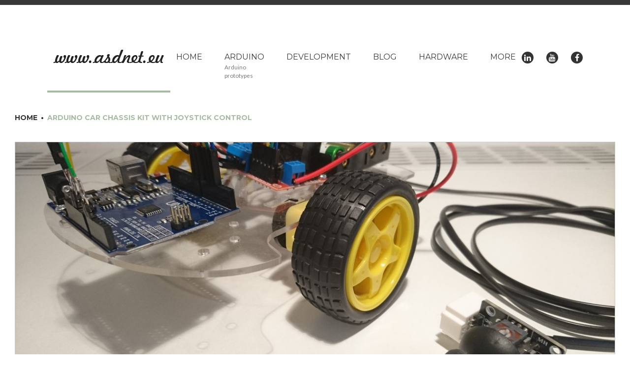

--- FILE ---
content_type: text/html; charset=UTF-8
request_url: http://asdnet.eu/arduino-car-chassis-kit-with-joystick-control/nggallery/%7B%7B%20data.link%20%7D%7D
body_size: 23050
content:
<!DOCTYPE html>
<html lang="en-US">
<head>
<meta charset="UTF-8">
<link rel="profile" href="http://gmpg.org/xfn/11">
<link rel="pingback" href="http://asdnet.eu/xmlrpc.php">

<meta name="viewport" content="width=device-width, initial-scale=1" />
<title>Arduino Car Chassis Kit with joystick control &#8211; Arduino, Unity 3d, Blender 3d &#8211; asdnet.eu</title>
<link rel="alternate" type="application/rss+xml" title="Arduino, Unity 3d, Blender 3d - asdnet.eu &raquo; Feed" href="http://asdnet.eu/feed/" />
<link rel="alternate" type="application/rss+xml" title="Arduino, Unity 3d, Blender 3d - asdnet.eu &raquo; Comments Feed" href="http://asdnet.eu/comments/feed/" />
		<script type="text/javascript">
			window._wpemojiSettings = {"baseUrl":"https:\/\/s.w.org\/images\/core\/emoji\/72x72\/","ext":".png","source":{"concatemoji":"http:\/\/asdnet.eu\/wp-includes\/js\/wp-emoji-release.min.js?ver=4.4.34"}};
			!function(e,n,t){var a;function i(e){var t=n.createElement("canvas"),a=t.getContext&&t.getContext("2d"),i=String.fromCharCode;return!(!a||!a.fillText)&&(a.textBaseline="top",a.font="600 32px Arial","flag"===e?(a.fillText(i(55356,56806,55356,56826),0,0),3e3<t.toDataURL().length):"diversity"===e?(a.fillText(i(55356,57221),0,0),t=a.getImageData(16,16,1,1).data,a.fillText(i(55356,57221,55356,57343),0,0),(t=a.getImageData(16,16,1,1).data)[0],t[1],t[2],t[3],!0):("simple"===e?a.fillText(i(55357,56835),0,0):a.fillText(i(55356,57135),0,0),0!==a.getImageData(16,16,1,1).data[0]))}function o(e){var t=n.createElement("script");t.src=e,t.type="text/javascript",n.getElementsByTagName("head")[0].appendChild(t)}t.supports={simple:i("simple"),flag:i("flag"),unicode8:i("unicode8"),diversity:i("diversity")},t.DOMReady=!1,t.readyCallback=function(){t.DOMReady=!0},t.supports.simple&&t.supports.flag&&t.supports.unicode8&&t.supports.diversity||(a=function(){t.readyCallback()},n.addEventListener?(n.addEventListener("DOMContentLoaded",a,!1),e.addEventListener("load",a,!1)):(e.attachEvent("onload",a),n.attachEvent("onreadystatechange",function(){"complete"===n.readyState&&t.readyCallback()})),(a=t.source||{}).concatemoji?o(a.concatemoji):a.wpemoji&&a.twemoji&&(o(a.twemoji),o(a.wpemoji)))}(window,document,window._wpemojiSettings);
		</script>
		<style type="text/css">
img.wp-smiley,
img.emoji {
	display: inline !important;
	border: none !important;
	box-shadow: none !important;
	height: 1em !important;
	width: 1em !important;
	margin: 0 .07em !important;
	vertical-align: -0.1em !important;
	background: none !important;
	padding: 0 !important;
}
</style>
<link rel='stylesheet' id='ui-text-css'  href='http://asdnet.eu/wp-content/plugins/tm-header-banner/cherry-framework/modules/cherry-ui-elements/inc/ui-elements/ui-text/assets/min/ui-text.min.css?ver=1.0.0' type='text/css' media='all' />
<link rel='stylesheet' id='ui-textarea-css'  href='http://asdnet.eu/wp-content/plugins/tm-header-banner/cherry-framework/modules/cherry-ui-elements/inc/ui-elements/ui-textarea/assets/min/ui-textarea.min.css?ver=1.0.0' type='text/css' media='all' />
<link rel='stylesheet' id='ui-select-select2-css'  href='http://asdnet.eu/wp-content/plugins/tm-header-banner/cherry-framework/modules/cherry-ui-elements/inc/ui-elements/ui-select/assets/select2.css?ver=0.2.9' type='text/css' media='all' />
<link rel='stylesheet' id='ui-select-min-css'  href='http://asdnet.eu/wp-content/plugins/tm-header-banner/cherry-framework/modules/cherry-ui-elements/inc/ui-elements/ui-select/assets/min/ui-select.min.css?ver=1.0.0' type='text/css' media='all' />
<link rel='stylesheet' id='ui-checkbox-min-css'  href='http://asdnet.eu/wp-content/plugins/tm-header-banner/cherry-framework/modules/cherry-ui-elements/inc/ui-elements/ui-checkbox/assets/min/ui-checkbox.min.css?ver=1.0.0' type='text/css' media='all' />
<link rel='stylesheet' id='ui-radio-min-css'  href='http://asdnet.eu/wp-content/plugins/tm-header-banner/cherry-framework/modules/cherry-ui-elements/inc/ui-elements/ui-radio/assets/min/ui-radio.min.css?ver=1.0.0' type='text/css' media='all' />
<link rel='stylesheet' id='wp-color-picker-css'  href='http://asdnet.eu/wp-admin/css/color-picker.min.css?ver=4.4.34' type='text/css' media='all' />
<link rel='stylesheet' id='ui-colorpicker-min-css'  href='http://asdnet.eu/wp-content/plugins/tm-header-banner/cherry-framework/modules/cherry-ui-elements/inc/ui-elements/ui-colorpicker/assets/min/ui-colorpicker.min.css?ver=1.0.0' type='text/css' media='all' />
<link rel='stylesheet' id='buttons-css'  href='http://asdnet.eu/wp-includes/css/buttons.min.css?ver=4.4.34' type='text/css' media='all' />
<link rel='stylesheet' id='dashicons-css'  href='http://asdnet.eu/wp-includes/css/dashicons.min.css?ver=4.4.34' type='text/css' media='all' />
<link rel='stylesheet' id='mediaelement-css'  href='http://asdnet.eu/wp-includes/js/mediaelement/mediaelementplayer.min.css?ver=2.18.1' type='text/css' media='all' />
<link rel='stylesheet' id='wp-mediaelement-css'  href='http://asdnet.eu/wp-includes/js/mediaelement/wp-mediaelement.css?ver=4.4.34' type='text/css' media='all' />
<link rel='stylesheet' id='media-views-css'  href='http://asdnet.eu/wp-includes/css/media-views.min.css?ver=4.4.34' type='text/css' media='all' />
<link rel='stylesheet' id='imgareaselect-css'  href='http://asdnet.eu/wp-includes/js/imgareaselect/imgareaselect.css?ver=0.9.8' type='text/css' media='all' />
<link rel='stylesheet' id='ui-media-min-css'  href='http://asdnet.eu/wp-content/plugins/tm-header-banner/cherry-framework/modules/cherry-ui-elements/inc/ui-elements/ui-media/assets/min/ui-media.min.css?ver=1.0.0' type='text/css' media='all' />
<link rel='stylesheet' id='ui-stepper-min-css'  href='http://asdnet.eu/wp-content/plugins/tm-header-banner/cherry-framework/modules/cherry-ui-elements/inc/ui-elements/ui-stepper/assets/min/ui-stepper.min.css?ver=1.0.0' type='text/css' media='all' />
<link rel='stylesheet' id='ui-switcher-min-css'  href='http://asdnet.eu/wp-content/plugins/tm-header-banner/cherry-framework/modules/cherry-ui-elements/inc/ui-elements/ui-switcher/assets/min/ui-switcher.min.css?ver=1.0.0' type='text/css' media='all' />
<link rel='stylesheet' id='ui-slider-min-css'  href='http://asdnet.eu/wp-content/plugins/tm-header-banner/cherry-framework/modules/cherry-ui-elements/inc/ui-elements/ui-slider/assets/min/ui-slider.min.css?ver=1.0.0' type='text/css' media='all' />
<link rel='stylesheet' id='ui-collection-css'  href='http://asdnet.eu/wp-content/plugins/tm-header-banner/cherry-framework/modules/cherry-ui-elements/inc/ui-elements/ui-collection/assets/css/ui-collection.css?ver=1.0.0' type='text/css' media='all' />
<link rel='stylesheet' id='ui-chooseicons-css'  href='http://asdnet.eu/wp-content/plugins/tm-header-banner/cherry-framework/modules/cherry-ui-elements/inc/ui-elements/ui-chooseicons/assets/css/ui-chooseicons.css?ver=4.4.34' type='text/css' media='all' />
<link rel='stylesheet' id='material-icons-css'  href='http://asdnet.eu/wp-content/themes/neuton/assets/css/material-icons.min.css?ver=2.2.0' type='text/css' media='all' />
<link rel='stylesheet' id='font-awesome-css'  href='http://asdnet.eu/wp-content/themes/neuton/assets/css/font-awesome.min.css?ver=4.6.0' type='text/css' media='all' />
<link rel='stylesheet' id='ui-repeater-css'  href='http://asdnet.eu/wp-content/plugins/tm-header-banner/cherry-framework/modules/cherry-ui-elements/inc/ui-elements/ui-repeater/assets/min/ui-repeater.min.css?ver=1.0.0' type='text/css' media='all' />
<link rel='stylesheet' id='ui-iconpicker-css'  href='http://asdnet.eu/wp-content/plugins/tm-header-banner/cherry-framework/modules/cherry-ui-elements/inc/ui-elements/ui-iconpicker/assets/min/ui-iconpicker.min.css?ver=1.0.0' type='text/css' media='all' />
<link rel='stylesheet' id='contact-form-7-css'  href='http://asdnet.eu/wp-content/plugins/contact-form-7/includes/css/styles.css?ver=4.5.1' type='text/css' media='all' />
<link rel='stylesheet' id='tm-header-banner-style-css'  href='http://asdnet.eu/wp-content/plugins/tm-header-banner/assets/css/styles.css?ver=1.0.0' type='text/css' media='all' />
<link rel='stylesheet' id='magnific-popup-css'  href='http://asdnet.eu/wp-content/themes/neuton/assets/css/magnific-popup.min.css?ver=1.0.1' type='text/css' media='all' />
<link rel='stylesheet' id='jquery-swiper-css'  href='http://asdnet.eu/wp-content/themes/neuton/assets/css/swiper.min.css?ver=3.3.0' type='text/css' media='all' />
<link rel='stylesheet' id='neuton-theme-style-css'  href='http://asdnet.eu/wp-content/themes/neuton/style.css?ver=1.0.0' type='text/css' media='all' />
<link rel='stylesheet' id='cherry-google-fonts-css'  href='//fonts.googleapis.com/css?family=Lato%3A400%7CMontserrat%3A700%2C400%7CMerriweather%3A700%7CDroid+Serif%3A400italic&#038;subset=latin&#038;ver=4.4.34' type='text/css' media='all' />
<link rel='stylesheet' id='tm-builder-modules-style-css'  href='http://asdnet.eu/wp-content/plugins/power-builder/framework/assets/css/style.css?ver=1.0.0' type='text/css' media='all' />
<script type='text/javascript' src='http://asdnet.eu/wp-includes/js/jquery/jquery.js?ver=1.11.3'></script>
<script type='text/javascript' src='http://asdnet.eu/wp-includes/js/jquery/jquery-migrate.min.js?ver=1.2.1'></script>
<script type='text/javascript'>
/* <![CDATA[ */
var wp_load_style = ["ui-text.css","ui-textarea.css","ui-select-select2.css","ui-select-min.css","ui-checkbox-min.css","ui-radio-min.css","ui-colorpicker-min.css","media-views.css","imgareaselect.css","ui-media-min.css","ui-stepper-min.css","ui-switcher-min.css","ui-slider-min.css","ui-collection.css","ui-chooseicons.css","material-icons.css","font-awesome.css","ui-repeater.css","ui-iconpicker.css","contact-form-7.css","tm-header-banner-style.css","neuton-theme-style.css","cherry-google-fonts.css","tm-builder-modules-style.css","magnific-popup.css"];
var wp_load_script = ["cherry-js-core.js","tm-builder-modules-global-functions-script.js","ui-select-select2.js","ui-select-min.js","ui-checkbox-min.js","ui-radio-min.js","ui-colorpicker-min.js","media-editor.js","media-audiovideo.js","ui-media-min.js","ui-switcher-min.js","ui-slider-min.js","jquery.js","jquery-ui-sortable.js","collection.js","ui-collection.js","ui-chooseicons.js","ui-repeater.js","jquery-iconpicker.js","ui-iconpicker.js","contact-form-7.js","tm-header-banner-scripts.js","tm-header-banner-cookie.js","neuton-theme-script.js","cherry-post-formats.js","google-maps-api.js","divi-fitvids.js","waypoints.js","magnific-popup.js","tm-jquery-touch-mobile.js","tm-builder-frontend-closest-descendent.js","tm-builder-frontend-reverse.js","tm-builder-frontend-simple-carousel.js","tm-builder-frontend-simple-slider.js","tm-builder-frontend-easy-pie-chart.js","tm-builder-frontend-tm-hash.js","tm-builder-modules-script.js","fittext.js"];
var cherry_ajax = "f20cee630a";
var ui_init_object = {"auto_init":"true","targets":["body"]};
/* ]]> */
</script>
<script type='text/javascript' src='http://asdnet.eu/wp-content/plugins/tm-header-banner/cherry-framework//modules/cherry-js-core/assets/js/min/cherry-js-core.min.js?ver=1.0.0'></script>
<script type='text/javascript'>
/* <![CDATA[ */
var userSettings = {"url":"\/","uid":"0","time":"1766149572","secure":""};
/* ]]> */
</script>
<script type='text/javascript' src='http://asdnet.eu/wp-includes/js/utils.min.js?ver=4.4.34'></script>
<script type='text/javascript' src='http://asdnet.eu/wp-includes/js/plupload/plupload.full.min.js?ver=2.1.8'></script>
<!--[if lt IE 8]>
<script type='text/javascript' src='http://asdnet.eu/wp-includes/js/json2.min.js?ver=2015-05-03'></script>
<![endif]-->
<script type='text/javascript' src='http://asdnet.eu/wp-includes/js/jquery/ui/core.min.js?ver=1.11.4'></script>
<script type='text/javascript' src='http://asdnet.eu/wp-includes/js/jquery/ui/widget.min.js?ver=1.11.4'></script>
<script type='text/javascript' src='http://asdnet.eu/wp-includes/js/jquery/ui/mouse.min.js?ver=1.11.4'></script>
<script type='text/javascript' src='http://asdnet.eu/wp-includes/js/jquery/ui/sortable.min.js?ver=1.11.4'></script>
<script type='text/javascript' src='http://asdnet.eu/wp-content/plugins/tm-header-banner/cherry-framework/modules/cherry-ui-elements/inc/ui-elements/ui-collection/assets/js/min/jquery.collection.min.js?ver=4.4.34'></script>
<script type='text/javascript' src='http://asdnet.eu/wp-content/plugins/tm-header-banner/cherry-framework/modules/cherry-ui-elements/inc/ui-elements/ui-collection/assets/js/min/ui-collection.min.js?ver=4.4.34'></script>
<script type='text/javascript' src='http://asdnet.eu/wp-content/plugins/tm-header-banner/cherry-framework/modules/cherry-ui-elements/inc/ui-elements/ui-chooseicons/assets/js/ui-chooseicons.min.js?ver=4.4.34'></script>
<link rel='https://api.w.org/' href='http://asdnet.eu/wp-json/' />
<link rel="EditURI" type="application/rsd+xml" title="RSD" href="http://asdnet.eu/xmlrpc.php?rsd" />
<link rel="wlwmanifest" type="application/wlwmanifest+xml" href="http://asdnet.eu/wp-includes/wlwmanifest.xml" /> 
<link rel='prev' title='Arduino ultrasonic distance meter' href='http://asdnet.eu/arduino-ultrasonic-distance-meter/' />
<link rel='next' title='Arduino Tank Robot Chassis with PS2 Wireless Controller' href='http://asdnet.eu/arduino-tank-robot-chassis-with-ps2-wireless-controller/' />
<meta name="generator" content="WordPress 4.4.34" />
<link rel="canonical" href="http://asdnet.eu/arduino-car-chassis-kit-with-joystick-control/" />
<link rel='shortlink' href='http://asdnet.eu/?p=489' />
<link rel="alternate" type="application/json+oembed" href="http://asdnet.eu/wp-json/oembed/1.0/embed?url=http%3A%2F%2Fasdnet.eu%2Farduino-car-chassis-kit-with-joystick-control%2F" />
<link rel="alternate" type="text/xml+oembed" href="http://asdnet.eu/wp-json/oembed/1.0/embed?url=http%3A%2F%2Fasdnet.eu%2Farduino-car-chassis-kit-with-joystick-control%2F&#038;format=xml" />
<!-- <meta name="NextGEN" version="2.1.77" /> -->
<style type="text/css">/* #Typography */body {font-style: normal;font-weight: 400;font-size: 20px;line-height: 1.5;font-family: Lato, sans-serif;letter-spacing: 0px;text-align: left;color: #777777;}h1 {font-style: normal;font-weight: 700;font-size: 40px;line-height: 1.06;font-family: Montserrat, sans-serif;letter-spacing: 0px;text-align: inherit;color: #222222;}h2 {font-style: normal;font-weight: 400;font-size: 29px;line-height: 1.17;font-family: Montserrat, sans-serif;letter-spacing: 0px;text-align: inherit;color: #222222;}h3 {font-style: normal;font-weight: 400;font-size: 26px;line-height: 1.28;font-family: Montserrat, sans-serif;letter-spacing: 0px;text-align: inherit;color: #222222;}h4 {font-style: normal;font-weight: 700;font-size: 21px;line-height: 1.30;font-family: Montserrat, sans-serif;letter-spacing: 0px;text-align: inherit;color: #222222;}h5 {font-style: normal;font-weight: 700;font-size: 26px;line-height: 1.3;font-family: Montserrat, sans-serif;letter-spacing: 0px;text-align: inherit;color: #a7bba2;}h6 {font-style: normal;font-weight: 700;font-size: 26px;line-height: 1.3;font-family: Montserrat, sans-serif;letter-spacing: 0px;text-align: inherit;color: #222222;}@media (min-width: 992px) {h1 { font-size: 80px; }h2 { font-size: 48px; }h3 { font-size: 36px; }h4 { font-size: 26px; }}a,h1 a:hover,h2 a:hover,h3 a:hover,h4 a:hover,h5 a:hover,h6 a:hover,.not-found .page-title { color: #333333; }a:hover { color: #a7bba2; }/* #Invert Color Scheme */.invert--accent_color_1, .invert { color: #fff; }.invert--accent_color_1 h1, .invert h1 { color: #fff; }.invert--accent_color_1 h2, .invert h2 { color: #fff; }.invert--accent_color_1 h3, .invert h3 { color: #fff; }.invert--accent_color_1 h4, .invert h4 { color: #fff; }.invert--accent_color_1 h5, .invert h5 { color: #fff; }.invert--accent_color_1 h6, .invert h6 { color: #fff; }// .invert--accent_color_1 a, .invert a { color: #e92c0c; }.invert--accent_color_1 a:hover, .invert a:hover { color: #ffffff; }/* #Layout */@media (min-width: 1200px) {.container {max-width: 1760px;}}.page-preloader-cover {background: #2b2b2b;}.page-preloader > div {background: #a7bba2;}/* #404 */.error-404.not-found .page-title {color: #2b2b2b;}/* #Elements */blockquote {font-style: normal;font-weight: 400;font-size: 16px;line-height: 1.30;font-family: Montserrat, sans-serif;letter-spacing: 0;color: #333333;}@media (min-width: 992px) {blockquote {font-size: 26px;}}blockquote cite {font-weight: 700;font-family: Montserrat, sans-serif;color: #a7bba2;}blockquote cite::before {background: #a7bba2;}blockquote a:hover {color: #333333;}blockquote::before {color: #a7bba2;}code {color: #fff;background: #a7bba2;}a {transition: .3s all ease;}.entry-content > p > a {font-family: Droid Serif, serif;font-style: italic;font-weight: 400;}.entry-content > ul > li,.entry-content > ol > li {color: #333333;}/* #Header */.header-container {background-color: #ffffff;background-image: url();background-repeat: repeat;background-position: center top;background-attachment: scroll;}/* ##Logo */.site-logo {font-style: normal;font-weight: 700;font-size: 36px;font-family: Merriweather, serif;}.site-logo__link:hover {color: #2b2b2b;}.site-logo__link:before{background-color:#a7bba2;}/* ##Top Panel */.top-panel {background-color: #383838;}.top-panel__message .fa,.top-panel__message .material-icons {color: #a7bba2;}.top-panel .set-menu a:hover {color: #fff;}.top-panel__menu .menu-item a {color: #fff;}.top-panel__menu .menu-item a:hover {color: #a7bba2;}/* ##Top Panel Message */.top-panel__message .info-block a[href^="mailto:"] {font-family: Droid Serif, serif;font-weight: 400;font-style: italic;color: #333333;}.top-panel__message .info-block a[href^="mailto:"]:hover {color: #a7bba2;}.top-panel__message .info-block i {color: #a7bba2;}.top-panel__message .info-block a{color:#a7bba2;}.top-panel__message .info-block a:hover{color: #fff;}.header-container_wrap:before{border-color:'regular_accent_color_2';}/* #Search Form */.search-form__field {color: #777777;}.search-form__field::-webkit-input-placeholder { color: #777777; }.search-form__field::-moz-placeholder { color: #777777; }.search-form__field:-moz-placeholder { color: #777777; }.search-form__field:-ms-input-placeholder { color: #777777; }.invert .search-form .btn {color: #fff;background: #a7bba2;box-shadow: 3px 4px 18px 0px #a7bba2;}.invert .search-form .btn:hover {color: #2b2b2b;background: #fff;box-shadow: 3px 4px 18px 0px #fff;}.top-panel .search-form__submit {color: #a7bba2;}.top-panel .search-form__submit:hover {color: #fff;}.top-panel .search-form__field {color: #fff;}.top-panel .search-form__field::-webkit-input-placeholder { color: #fff; }.top-panel .search-form__field::-moz-placeholder { color: #fff; }.top-panel .search-form__field:-moz-placeholder { color: #fff; }.top-panel .search-form__field:-ms-input-placeholder { color: #fff; }/* #Comment, Contact, Password Forms */.comment-form .submit,.wpcf7-submit,.post-password-form label + input {color: #e92c0c;background-color: #a7bba2;border-color: #a7bba2;}.comment-form .submit:hover,.wpcf7-submit:hover,.post-password-form label + input:hover {color: #e92c0c;background-color: rgb(142,162,137);border-color: rgb(142,162,137);}.comment-form .submit:focus,.wpcf7-submit:focus,.post-password-form label + input:focus {box-shadow: 0 0 10px #a7bba2;}input[type='text'],input[type='email'],input[type='url'],input[type='password'],input[type='search'],input[type='number'],input[type='tel'],input[type='range'],input[type='date'],input[type='month'],input[type='week'],input[type='time'],input[type='datetime'],input[type='datetime-local'],input[type='color'],select,textarea{color: #2b2b2b;border-bottom-color: #2b2b2b;}.invert--accent_color_1 input[type='text'],.invert--accent_color_1 input[type='email'],.invert--accent_color_1 input[type='url'],.invert--accent_color_1 input[type='password'],.invert--accent_color_1 input[type='search'],.invert--accent_color_1 input[type='number'],.invert--accent_color_1 input[type='tel'],.invert--accent_color_1 input[type='range'],.invert--accent_color_1 input[type='date'],.invert--accent_color_1 input[type='month'],.invert--accent_color_1 input[type='week'],.invert--accent_color_1 input[type='time'],.invert--accent_color_1 input[type='datetime'],.invert--accent_color_1 input[type='datetime-local'],.invert--accent_color_1 input[type='color'],.invert--accent_color_1 select,.invert--accent_color_1 textarea{color: #fff;border-bottom-color: #fff;}/* #Input Placeholders */::-webkit-input-placeholder { color: #2b2b2b; }::-moz-placeholder{ color: #2b2b2b; }:-moz-placeholder{ color: #2b2b2b; }:-ms-input-placeholder{ color: #2b2b2b; }.invert--accent_color_1 ::-webkit-input-placeholder { color: #fff; }.invert--accent_color_1 ::-moz-placeholder{ color: #fff; }.invert--accent_color_1 :-moz-placeholder{ color: #fff; }.invert--accent_color_1 :-ms-input-placeholder{ color: #fff; }.tm_contact_error::-webkit-input-placeholder { color: #fd3c3d; }.tm_contact_error::-moz-placeholder{ color: #fd3c3d; }.tm_contact_error:-moz-placeholder{ color: #fd3c3d; }.tm_contact_error:-ms-input-placeholder{ color: #fd3c3d; }/* #Social */.social-list a,.social-list a:hover,.share-btns__link,.share-btns__link:hover {/*color: #a7bba2;*/}.share-btns__link {color: #777777;}.share-btns__link:hover {color: #333333;}.single-post .share-btns__link {color: #fff;background: #a7bba2;}.single-post .share-btns__link:hover {color: #fff;background: #383838;}.social-list a:hover::before,.share-btns__link:hover {/*background: #383838;*/}.social-list .menu-item a {color: #fff;background: #333333;}.social-list .menu-item a:hover {color: #fff;background: #a7bba2;}/* #Social (invert scheme) */.invert .social-list a {color: #2b2b2b;background-color: #fff ;}.invert .social-list a:hover {color: #2b2b2b;}.header-container .social-list .menu-item a{color:#fff;background: #333333;}.site-footer .social-list .menu-item a,.site-footer .social-list .menu-item a:hover {background: #777777;color:#2b2b2b;}.header-container .social-list .menu-item a:hover {background: #a7bba2;}.site-footer .social-list .menu-item a:hover {background: #a7bba2;}/* #Main Menu */.main-navigation .menu > li > a {color: #383838;font-family: Montserrat, sans-serif;font-style: normal;}.main-navigation .menu > li > a::after {background: #2b2b2b;}.main-navigation .menu > li > a:hover,.main-navigation .menu > li.menu-hover > a,.main-navigation .menu > li.current_page_item > a,.main-navigation .menu > li.current_page_ancestor > a,.main-navigation .menu > li.current-menu-item > a,.main-navigation .menu > li.current-menu-ancestor > a {color: #a7bba2;}@media (min-width: 768px) {.main-navigation .menu > li > a:hover,.main-navigation .menu > li.menu-hover > a,.main-navigation .menu > li.current_page_item > a,.main-navigation .menu > li.current_page_ancestor > a,.main-navigation .menu > li.current-menu-item > a,.main-navigation .menu > li.current-menu-ancestor > a {color: #333333;}}.main-navigation .sub-menu {}.main-navigation ul ul a {color: #fff;background: #383838;font-family: Montserrat, sans-serif;font-weight: 700;font-style: normal;}.main-navigation .sub-menu > li > a:hover,.main-navigation .sub-menu > li.menu-hover > a,.main-navigation .sub-menu > li.current_page_item > a,.main-navigation .sub-menu > li.current_page_ancestor > a,.main-navigation .sub-menu > li.current-menu-item > a,.main-navigation .sub-menu > li.current-menu-ancestor > a {color: #a7bba2;}.main-navigation .sub-menu {background: #a7bba2;}.menu-item__desc {color: #777777;font-style: normal;font-weight: 400;font-family: Lato, sans-serif;}/* #Footer Menu */.footer-menu__items li.current-menu-item a,.footer-menu__items li.current_page_item a {color: #777777;}/* #Top Menu */.top-panel__menu .current_page_item a {color: #fff;}/* #Stuck Menu */.main-navigation.isStuck {background-color: #ffffff;}/* #Mobile Menu */.menu-toggle__icon,.menu-toggle span {color: #383838;}.menu-toggle span {font-family: Montserrat, sans-serif;font-weight: 700;font-style: normal;}@media (max-width: 767px) {.main-menu__wrap {background: #383838;}.main-menu__wrap .menu > li {background-color: #ffffff;}.main-menu__wrap .top-panel__menu .menu-item a {color: #fff;}.main-menu__wrap .top-panel__menu .menu-item.current-menu-item a {color: #a7bba2;}.main-menu__wrap .menu .sub-menu-toggle {color: #a7bba2;}.main-menu__wrap .menu .sub-menu .sub-menu-toggle {color: #fff;}}/* #Entry Meta */.post__cats a,.sticky__label {color: #fff;background-color: #a7bba2;}.post__cats a:hover {color: #fff;background-color: #383838;}.posted-by,.posted-by__author,.post-featured-content {color: #777777;}.posted-by,.posted-by__author,.post-featured-content,.post__tags,.post__comments,.post__date {font-family: Lato, sans-serif;font-style: normal;font-weight: 400;}.post__tags a,.post__date a,.post__comments a {color: #2b2b2b;}.post__tags a:hover,.post__date a:hover,.post__comments a:hover {color: #a7bba2;}.posted-by a:hover,.posted-by__author:hover {color: #383838;}.invert .post__cats a:hover {color: #333333;background-color: #fff;}/* #Post Format */.format-quote .post-quote {color: #fff;background-color: #2b2b2b;}.post-format-link {color: #fff;background-color: rgba(43,43,43,0.78);}.post-format-link:hover {color: #fff;background-color: rgba(56,56,56,0.78);}.post-format-link {font-family: Droid Serif, serif;font-style: italic;font-weight: 400;}.entry-post-format-audio {background: #383838;}.entry-post-format-audio .post-format-audio-caption,.entry-post-format-audio .post-format-audio-description {color: #fff;}.entry-post-format-audio .post-format-audio-description {font-family: Droid Serif, serif;font-style: italic;font-weight: 400;}.entry-post-format-audio .mejs-container .mejs-time-rail .mejs-time-loaded {background: rgb(193,213,188);}.entry-post-format-audio .mejs-controls .mejs-time-rail .mejs-time-current {background: rgb(218,238,213);}.format-image .post-thumbnail__link::before {background: rgba(56,56,56,0.2);color: rgba(255,255,255,0.3);}.format-gallery .swiper-button-next i,.format-gallery .swiper-button-prev i {color: #fff;}/* #Author Bio */.post-author__holder {background-color: #383838;}.post-author__title a:hover {color: /* Variable not found */;}/* #Comment Reply Link */#cancel-comment-reply-link {color: #2b2b2b;}#cancel-comment-reply-link:hover {color: #a7bba2;}.comment-reply-title,.comments-title {font-style: normal;font-weight: 700;font-family: Montserrat, sans-serif;color: #222222;}.comment-metadata {font-family: Droid Serif, serif;font-style: italic;font-weight: 400;}/* #Paginations */.page-numbers,.page-links a {color: #383838;}a.page-numbers:hover,.page-numbers.current,.page-links a:hover,.page-links > .page-links__item {color: #a7bba2;}.page-numbers.next,.page-numbers.prev,#tm_builder_outer_content .pagination a.next,#tm_builder_outer_content .pagination a.prev {color: #fff;background: #a7bba2;}.page-numbers.next:hover,.page-numbers.prev:hover,#tm_builder_outer_content .pagination a.next:hover,#tm_builder_outer_content .pagination a.prev:hover {color: #fff;background: #383838;}/* #Breadcrumbs */.breadcrumbs__item {font-style: normal;font-weight: 700;font-size: 14px;line-height: 2;font-family: Montserrat, sans-serif;letter-spacing: 0px;}.breadcrumbs__item-target,.breadcrumbs__item-link:hover {color: #a7bba2;}.breadcrumbs__item-link {color: #333333;}.breadcrumbs__item-sep{color: #2b2b2b;}.post-navigation .nav-links a .nav-text {font-style: normal;font-weight: 700;font-family: Montserrat, sans-serif;}.post-navigation .nav-links a .post-title {font-style: normal;font-weight: 700;font-family: Montserrat, sans-serif;color: #a7bba2;}.post-navigation .nav-links .nav-previous > a::before,.post-navigation .nav-links .nav-next > a::after {color: #fff;background: #a7bba2;}.post-navigation .nav-links .nav-previous > a:hover::before,.post-navigation .nav-links .nav-next > a:hover::after {color: #fff;background: #383838;}/* #Footer */.site-footer {background-color: #222222;}.footer-area-wrap {background-color: #222222;}.site-info a:hover {color: #777777;}.footer-copyright a {color: #fff;}.footer-copyright a:hover {color: #a7bba2;}.footer-menu li a {font-family: Montserrat, sans-serif;font-weight: 700;font-style: normal;}.footer-menu li a:hover {color: #fff;}.footer-area {color: rgba(255,255,255,0.7);}.footer-area .widget.custom-posts .post__cats a {color: #fff;}.footer-area .widget.custom-posts .post__cats a:hover {color: #383838;}.site-info .footer-logo:before{background-color: #a7bba2;}/* #ToTop button */#toTop {color: #fff;background-color: #a7bba2;}#toTop:hover {/*color: #e92c0c;*/background-color: #383838;}/* #Page Preloader */.page-preloader__cube:before {background-color: #a7bba2;}.page-preloader-cover {background-color: #383838;}/* #TM Header Banner */.tm-hb__wrapper .tm-hb__title {font-style: normal;font-weight: 700;line-height: 1.3;font-family: Montserrat, sans-serif;letter-spacing: 0px;color: #fff;}.tm-hb__wrapper .tm-hb__content a {color: #fff;}.tm-hb__wrapper .tm-hb__content a:hover {color: #2b2b2b;}.tm-hb__wrapper .tm-hb__content a[href^='tel:'] {font-style: normal;font-weight: 700;line-height: 1.3;font-family: Montserrat, sans-serif;letter-spacing: 0px;}.tm-hb__wrapper .tm-hb__close,.tm-hb__wrapper .tm-hb__content i {color: #fff;background-color: #2b2b2b;border-color: #fff;}.tm-hb__wrapper .tm-hb__close:hover {color: #fff;border-color: #fff;background-color: transparent;box-shadow: none;}/* #Button Appearance Styles (regular scheme) */.btn-primary,.btn-secondary,.btn-primary:hover,.btn-secondary:hover,#tm_builder_outer_content .tm_pb_button,#tm_builder_outer_content .tm_pb_button:hover,#tm_builder_outer_content .tm_pb_promo a.tm_pb_promo_button {color: #fff;}.btn-primary,.btn-secondary,#tm_builder_outer_content .tm_pb_button {font-family: Montserrat, sans-serif;font-style: normal;}.btn-primary,.comment-form .btn-primary,#tm_builder_outer_content a.tm_pb_button,#tm_builder_outer_content .tm_pb_button.btn-primary,#tm_builder_outer_content button.tm_pb_button{color: #fff;background-color: #a7bba2;border-color: #a7bba2;}.btn-primary:hover,.comment-form .btn-primary:hover,#tm_builder_outer_content a.tm_pb_button:hover,#tm_builder_outer_content .tm_pb_button.btn-primary:hover,#tm_builder_outer_content button.tm_pb_button:hover{color: #fff;background-color: #383838;border-color: #383838;}.btn-primary:focus,.comment-form .btn-primary:focus,#tm_builder_outer_content .tm_pb_button.btn-primary:focus {background-color: #383838;border-color: #383838;}.btn-secondary,#tm_builder_outer_content .tm_pb_button.btn-secondary,#tm_builder_outer_content .tm_pb_promo a.tm_pb_promo_button {color: #fff;background-color: #2b2b2b;border-color: #2b2b2b;}.btn-secondary:hover,#tm_builder_outer_content .tm_pb_button.btn-secondary:hover,#tm_builder_outer_content .tm_pb_promo a.tm_pb_promo_button:hover {color: #383838;background-color: transparent;border-color: #383838;}.btn-secondary:focus,#tm_builder_outer_content .tm_pb_button.btn-secondary:focus {background-color: #383838;border-color: #383838;}/* #Button Appearance Styles (invert scheme) */.invert .btn-primary,#tm_builder_outer_content .invert a.tm_pb_button,#tm_builder_outer_content .invert .tm_pb_button.btn-primary,#tm_builder_outer_content .invert .tm_pb_contact_submit.tm_pb_button,#tm_builder_outer_content .invert .tm_pb_promo a.tm_pb_promo_button,.tm-hb__wrapper .btn-primary {color: #fff;background-color: transparent;border-color: #a7bba2;}.invert .btn-primary:hover,.tm-hb__wrapper .btn-primary:hover,#tm_builder_outer_content .invert a.tm_pb_button:hover,#tm_builder_outer_content .invert .tm_pb_contact_submit.tm_pb_button:hover,#tm_builder_outer_content .invert .tm_pb_button.btn-primary:hover,#tm_builder_outer_content .invert .tm_pb_promo a.tm_pb_promo_button:hover {color: #2b2b2b;background-color: #fff;border-color: #fff;}#tm_builder_outer_content .tm_pb_post_slider .tm_pb_button:hover,#tm_builder_outer_content .tm_pb_slide .tm_pb_button:hover {color: #383838;background-color: #fff;border-color: #fff;}/* #Button Appearance Styles (invert--accent_color_1 scheme) */#tm_builder_outer_content .invert--accent_color_1 a.tm_pb_button,#tm_builder_outer_content .invert--accent_color_1 button.tm_pb_button,#tm_builder_outer_content .invert--accent_color_1 .btn-primary,.invert--accent_color_1 .subscribe-block__form .btn-primary{color: #fff;background-color: #2b2b2b;border-color: #2b2b2b;}#tm_builder_outer_content .invert--accent_color_1 a.tm_pb_button:hover,#tm_builder_outer_content .invert--accent_color_1 button.tm_pb_button:hover,#tm_builder_outer_content .invert--accent_color_1 .btn-primary:hover,.invert--accent_color_1 .subscribe-block__form .btn-primary:hover{color: #2b2b2b;background-color: #fff;border-color: #fff;}/* #Widgets (defaults) */.widget li {color: #333333;}.invert .widget li {color: #e92c0c;}.invert .widget select {color: #777777;}/* #Widget Calendar */.widget_calendar caption {color: #fff;background-color: #a7bba2;}.widget_calendar caption {font-style: normal;font-weight: 700;font-family: Montserrat, sans-serif;}.widget_calendar thead tr th {font-style: normal;font-weight: 700;font-family: Montserrat, sans-serif;}.widget_calendar thead tr th,.widget_calendar tbody tr td {color: #222222;}.widget_calendar tbody tr td a {border-color: #777777;color: #222222;}.widget_calendar tbody tr td a:hover {background: #2b2b2b;border-color: #2b2b2b;color: #fff;}.widget_calendar tfoot tr td a {font-style: normal;font-weight: 700;font-family: Montserrat, sans-serif;color: #777777;}.widget_calendar tfoot tr td a:hover {color: #a7bba2;}.widget_calendar th {color: #a7bba2;}.invert .widget_calendar th,.invert .widget_calendar tbody tr td {color: #fff;}.invert .widget_calendar tfoot tr td a {color: #e92c0c;}.invert .widget_calendar tfoot tr td a:hover {color: #ffffff;}.invert .widget_calendar tbody tr td a {border-color: #fff;color: #fff;}.invert .widget_calendar tbody tr td a:hover {background: #e92c0c;border-color: #e92c0c;color: #fff;}/* #Widget Recent Posts */.widget_recent_entries .post-date {color: #777777;}.invert .widget_recent_entries .post-date {color: rgba(255,255,255,0.7);}.widget_recent_entries a,.widget_recent_comments a {font-style: normal;font-weight: 700;font-family: Montserrat, sans-serif;color: #a7bba2;}.widget_recent_entries a:hover,.widget_recent_comments a:hover {color: #333333;}.invert .widget_recent_entries a,.invert .widget_recent_comments a {color: #e92c0c;}.invert .widget_recent_entries a:hover,.invert .widget_recent_comments a:hover {color: #ffffff;}.widget_recent_entries .post-date {color: #a7bba2;font-family: Droid Serif, serif;font-style: italic;font-weight: 400;}.widget_recent_comments li {color: #777777;font-family: Droid Serif, serif;font-style: italic;font-weight: 400;}.widget_recent_comments .comment-author-link,.widget_recent_comments .comment-author-link a {color: #777777;font-family: Droid Serif, serif;font-style: italic;font-weight: 400;}.widget_recent_comments .comment-author-link a:hover {color: #333333;}.invert .widget_recent_comments .comment-author-link,.invert .widget_recent_comments .comment-author-link a {color: rgba(255,255,255,0.7);}.invert .widget_recent_comments .comment-author-link a:hover {color: #ffffff;}.widget_tag_cloud a {color: #777777;font-family: Droid Serif, serif;font-style: italic;font-weight: 400;}.invert .widget_tag_cloud a {color: rgba(255,255,255,0.7);}.widget_tag_cloud a:hover {color: #333333;}.widget .select_wrap select,.widget .select_wrap option {font-style: normal;font-weight: 400;font-family: Lato, sans-serif;}.footer-area .widget:not(.widget-subscribe) .widget-title {font-family: Montserrat, sans-serif;font-weight: 700;font-style: normal;}.footer-area .widget a:not(.btn) {font-family: Lato, sans-serif;font-weight: 400;font-style: normal;color:#a7bba2;}.footer-area .widget a:not(.btn):hover {color: #fff;}.sidebar-primary .widget-about,.sidebar-secondary .widget-about {background: #a7bba2;color: #fff;}.sidebar-primary .widget-about *,.sidebar-secondary .widget-about * {color: #fff;}.rsswidget {font-style: normal;font-weight: 700;font-family: Montserrat, sans-serif;color: #a7bba2;}.rsswidget:hover {color: #333333;}.rssSummary {font-style: normal;font-weight: 400;font-family: Lato, sans-serif;color: #a7bba2;}.invert .rsswidget {color: #e92c0c;}.invert .rsswidget:hover {color: #ffffff;}.invert .rssSummary {color: rgba(255,255,255,0.7);}.invert blockquote {color: rgba(255,255,255,0.7);}.invert blockquote cite {color: rgba(255,255,255,0.5);}.invert blockquote cite::before {background: rgba(255,255,255,0.5);}.widget-about__logo:before{background: #a7bba2;}.widget-taxonomy-tiles__content::before{background-color: #a7bba2;}.widget-taxonomy-tiles__inner:hover .widget-taxonomy-tiles__content::before {background-color: #2b2b2b;}.widget-taxonomy-tiles__content a:hover {color: #333333;}.invert .widget-image-grid__content::before{background: #2b2b2b;}.invert .widget-image-grid__title a:hover,.invert .widget-image-grid__link:hover {color: #a7bba2;}/* #Carousel */.swiper-slide:hover {background-color: rgba(167,187,162,0.1);}.swiper-pagination-bullet {background-color: #a7bba2;}.swiper-button-next,.swiper-button-prev {color: #e92c0c;background-color: #a7bba2;}.swiper-button-next:not(.swiper-button-disabled):hover {color: #e92c0c;background-color: #2b2b2b;}.swiper-button-prev:not(.swiper-button-disabled):hover {color: #e92c0c;background-color: #2b2b2b;}.smart-slider__instance .sp-arrow {color: #e92c0c;background-color: #2b2b2b;}.smart-slider__instance .sp-next-arrow:hover,.smart-slider__instance .sp-previous-arrow:hover {color: #e92c0c;background-color: #a7bba2;}.smart-slider__instance .sp-selected-thumbnail {border-color: #a7bba2;}.smart-slider__instance .sp-image-container:after {background: rgba(43,43,43,0.5);}.instagram__cover {background-color: #a7bba2;}.invert .instagram__cover {background-color: #e92c0c;color: #a7bba2;}.subscribe-block__input { color: #777777; }.widget-subscribe .subscribe-block {background-color: #a7bba2;}.widget-subscribe .follow-block {background-color: #383838;}.invert .widget-subscribe .follow-block {background-color: #fff;color: #777777;}.invert .widget-subscribe .follow-block .widget-title {color: #222222;}.invert .widget-subscribe .follow-block .social-list ul li a:hover {background: #2b2b2b;color: #fff;}/* #Slider */.tm_pb_builder #tm_builder_outer_content .tm-pb-slider-arrows .tm-pb-arrow-prev,.tm_pb_builder #tm_builder_outer_content .tm-pb-slider-arrows .tm-pb-arrow-next {background-color: #a7bba2;}.tm_pb_builder #tm_builder_outer_content .tm-pb-slider-arrows .tm-pb-arrow-prev::before,.tm_pb_builder #tm_builder_outer_content .tm-pb-slider-arrows .tm-pb-arrow-next::before {color: #fff;}.tm_pb_builder #tm_builder_outer_content .tm-pb-slider-arrows .tm-pb-arrow-prev:hover,.tm_pb_builder #tm_builder_outer_content .tm-pb-slider-arrows .tm-pb-arrow-next:hover {background-color: #fff;}.tm_pb_builder #tm_builder_outer_content .tm-pb-slider-arrows .tm-pb-arrow-prev:hover::before,.tm_pb_builder #tm_builder_outer_content .tm-pb-slider-arrows .tm-pb-arrow-next:hover::before {color: #383838;}/* #Video */#tm_builder_outer_content .tm_pb_video_overlay .tm_pb_video_overlay_hover a.tm_pb_video_play:before {background: rgba(167,187,162,0.75);}/* #Blog */#tm_builder_outer_content .tm_pb_blog .entry-title {font-style: normal;font-weight: 700;font-family: Montserrat, sans-serif;}#tm_builder_outer_content .tm_pb_blog .tm_pb_post_meta {font-family: Lato, sans-serif;font-style: normal;}#tm_builder_outer_content .tm_pb_blog .published {color: #2b2b2b;}#tm_builder_outer_content .tm_pb_blog .entry-title a:hover {color: #a7bba2;}#tm_builder_outer_content .tm_pb_blog .author a {color:#a7bba2;}#tm_builder_outer_content .tm_pb_blog .author a:hover {color: #2b2b2b;}#tm_builder_outer_content .tm_audio_content,#tm_builder_outer_content .tm_quote_content,#tm_builder_outer_content .tm_link_content {background-color: #a7bba2;}#tm_builder_outer_content .tm_quote_content cite::before {background: #fff;}#tm_builder_outer_content .tm_link_content .tm_link_main_url:hover {color: #a7bba2!important;}#tm_builder_outer_content .tm_pb_blog .more-link{background-color: transparent;color:#a7bba2;border-bottom-color:transparent;}#tm_builder_outer_content .tm_pb_blog .more-link:hover{color:#333333;border-bottom-color:#a7bba2;}/* #Tabs */.tm_pb_builder #tm_builder_outer_content .tm_pb_tabs .tm_pb_tabs_controls li:hover {background: #a7bba2;}/* #Number Counter */#tm_builder_outer_content .tm_pb_number_counter .percent {border-color: #a7bba2;}#tm_builder_outer_content .tm_pb_number_counter .percent:hover {background-color: #a7bba2;box-shadow: 3px 4px 18px 0px #a7bba2;}/* #Pricing Table */.tm_pb_builder #tm_builder_outer_content div.tm_pb_pricing_table.tm_pb_featured_table {border-color: #a7bba2;}.tm_pb_builder #tm_builder_outer_content .tm_pb_pricing_content_top::after {border-bottom-color: #a7bba2;}/* #Social Media Follow */.tm_pb_builder #tm_builder_outer_content .tm_pb_social_media_follow li a.icon:hover {/*background: #383838!important;*/}/* #Person */#tm_builder_outer_content .tm_pb_team_member .tm_pb_member_social_links li a.tm_pb_font_icon { background: #a7bba2;}#tm_builder_outer_content .tm_pb_team_member .tm_pb_member_social_links li a.tm_pb_font_icon:hover { background: #383838;}/* #Testimonial */#tm_builder_outer_content .tm_pb_testimonial .tm_pb_testimonial_author {font-style: normal;font-weight: 700;font-size: 26px;line-height: 1.3;font-family: Montserrat, sans-serif;color: #222222;}#tm_builder_outer_content .tm_pb_testimonial .tm_pb_testimonial_author::before {background: #333333;}/* #Countdown Timer */#tm_builder_outer_content .tm_pb_countdown_timer_container .section span.countdown-sep {color: #a7bba2;}#tm_builder_outer_content .tm_pb_countdown_timer_container span.countdown-sep::before,#tm_builder_outer_content .tm_pb_countdown_timer_container span.countdown-sep::after {background: #a7bba2;}#tm_builder_outer_content .tm_pb_countdown_timer_circle_layout .tm_pb_countdown_timer_container span.countdown-sep::before,#tm_builder_outer_content .tm_pb_countdown_timer_circle_layout .tm_pb_countdown_timer_container span.countdown-sep::after {background: #fff;}/* #Typography */#tm_builder_outer_content .tm_pb_blurb_content ul li,#tm_builder_outer_content .tm_pb_text ul li {color: #333333;}/* #Post Slider */#tm_builder_outer_content div.tm_pb_post_slider.tm_pb_bg_layout_light {background: #2b2b2b;}#tm_builder_outer_content div.tm_pb_post_slider .tm_pb_slide_content {color: #fff;}#tm_builder_outer_content div.tm_pb_post_slider .tm_pb_slide_content .post-meta {color: #fff!important;}#tm_builder_outer_content div.tm_pb_post_slider .tm_pb_slide_content .post-meta a {color: #a7bba2!important;}#tm_builder_outer_content div.tm_pb_post_slider .tm_pb_slide_content .post-meta a:hover {color: #fff!important;}.widget_nav_menu li.active a {color: #a7bba2;}h2:before{background-color: #a7bba2;}h3:before{background: #a7bba2;}h4:before{background: #a7bba2;}/* #Blurb */.tm_pb_blurb:hover{background-color: #2b2b2b ;}.tm_blurb_list_index .tm_pb_blurb:before{font-family: Montserrat, sans-serif;color:#a7bba2;}.tm_blurb_list_index .tm_pb_blurb{background-color: #383838;}.tm_blurb_list_index .tm_pb_blurb:hover{background-color: #2b2b2b;}.tm_blurb_list_index .tm_pb_blurb a:hover{color: #a7bba2;}.tm_blurb_list_index .tm_pb_blurb:hover:before{color: #fff;border-bottom-color:#a7bba2;}.invert--accent_color_2 .tm_pb_blurb:hover{background-color: rgba(119,119,119,0.2); ;}/* #Heading before, after Styles (invert--accent_color_1 scheme) */.invert--accent_color_1, .invert--accent_color_1 h2{color: #fff;}.invert--accent_color_1 h2:before{background:#2b2b2b;}.invert--accent_color_1 h3:before{background:#2b2b2b;}.invert--accent_color_1 h4:before{background:#2b2b2b;}.invert--accent_color_2 h3{ color: #fff; }.invert--accent_color_2 h2{color: #fff;}.invert--accent_color_2 h3:before{background:#a7bba2;}.tm_pb_testimonial:before {color: #a7bba2;}#tm_builder_outer_content .tm_pb_button{border-color: #a7bba2;background-color: #a7bba2;color: #383838;}#tm_builder_outer_content .tm_pb_button:hover{color: #a7bba2;}#tm_builder_outer_content .tm_pb_button:hover:after{color: #a7bba2;}#tm_builder_outer_content .tm_pb_button:after{color: #383838;}#tm_builder_outer_content .tm_pb_video_play:before{color: #a7bba2;}#tm_builder_outer_content .tm_pb_countdown_timer_container{color: #383838;}#tm_builder_outer_content .tm_pb_promo{color: #383838;}#tm_builder_outer_content .tm_pb_promo .tm_pb_promo_button{background-color: #383838;color: #a7bba2;}#tm_builder_outer_content .tm_pb_promo .tm_pb_promo_button:after{color: #a7bba2;}#tm_builder_outer_content .tm_pb_tabs_controls li.tm_pb_tab_active{border-bottom: 2px solid #a7bba2;}#tm_builder_outer_content .tm_pb_pricing_heading {background-color: #2b2b2b;}#tm_builder_outer_content .tm_pb_featured_table .tm_pb_pricing_heading {background-color: #a7bba2;}#tm_builder_outer_content .tm_pb_pricing li:before {color: #a7bba2;}#tm_builder_outer_content .tm_pb_pricing .tm_pb_dollar_sign {color: #a7bba2;}#tm_builder_outer_content .tm_pb_audio_module {background-color: #a7bba2;}#tm_builder_outer_content .tm_pb_toggle_title{color: #a7bba2;}</style><link rel='stylesheet' id='ngg_trigger_buttons-css'  href='http://asdnet.eu/wp-content/plugins/nextgen-gallery/products/photocrati_nextgen/modules/nextgen_gallery_display/static/trigger_buttons.min.css?ver=2.1.77' type='text/css' media='all' />
<link rel='stylesheet' id='fancybox-0-css'  href='http://asdnet.eu/wp-content/plugins/nextgen-gallery/products/photocrati_nextgen/modules/lightbox/static/fancybox/jquery.fancybox-1.3.4.min.css?ver=2.1.77' type='text/css' media='all' />
<link rel='stylesheet' id='fontawesome-css'  href='http://asdnet.eu/wp-content/plugins/nextgen-gallery/products/photocrati_nextgen/modules/nextgen_gallery_display/static/fontawesome/font-awesome.min.css?ver=4.6.1' type='text/css' media='all' />
<link rel='stylesheet' id='nextgen_basic_thumbnails_style-css'  href='http://asdnet.eu/wp-content/plugins/nextgen-gallery/products/photocrati_nextgen/modules/nextgen_basic_gallery/static/thumbnails/nextgen_basic_thumbnails.min.css?ver=2.1.77' type='text/css' media='all' />
<link rel='stylesheet' id='nextgen_pagination_style-css'  href='http://asdnet.eu/wp-content/plugins/nextgen-gallery/products/photocrati_nextgen/modules/nextgen_pagination/static/style.min.css?ver=2.1.77' type='text/css' media='all' />
<link rel='stylesheet' id='nggallery-css'  href='http://asdnet.eu/wp-content/ngg_styles/nggallery.css?ver=2.1.77' type='text/css' media='all' />
</head>

<body class="single single-post postid-489 single-format-standard header-layout-fullwidth content-layout-boxed footer-layout-fullwidth blog-default position-fullwidth sidebar-1-4 tm_pb_builder">
<div class="page-preloader-cover">
			<div class="page-preloader square-spin">
				<div></div>
			</div>
		</div><div id="page" class="site">
	<a class="skip-link screen-reader-text" href="#content">Skip to content</a>
	<header id="masthead" class="site-header minimal" role="banner">
				
<div class="top-panel">
	<div class="top-panel__wrap">
				<div class="top-panel__inner">
					</div>
	</div>
</div><!-- .top-panel -->
		<div class="header-container">
			<div class="header-container_wrap">
				
<div class="header-container__flex">

	<div class="site-branding">
		<div class="site-logo"><a class="site-logo__link" href="http://asdnet.eu/" rel="home"><img src="http://asdnet.eu/wp-content/uploads/2016/12/asdnet_logo_header.jpg" alt="Arduino, Unity 3d, Blender 3d - asdnet.eu" class="site-link__img"  width="250" height="80"></a></div>			</div>
		<nav id="site-navigation" class="main-navigation" role="navigation">
		<button class="menu-toggle" aria-controls="main-menu" aria-expanded="false">
			<i class="menu-toggle__icon fa fa-bars"></i>
			<span>Menu</span>
		</button>
		<div class="main-menu__wrap">
			<ul id="main-menu" class="menu"><li id="menu-item-23" class="menu-item menu-item-type-custom menu-item-object-custom menu-item-home menu-item-23"><a href="http://asdnet.eu/">Home</a></li>
<li id="menu-item-481" class="menu-item menu-item-type-taxonomy menu-item-object-category current-post-ancestor current-menu-parent current-post-parent menu-item-481"><a href="http://asdnet.eu/category/arduino/">Arduino<div class="menu-item__desc">Arduino prototypes</div></a></li>
<li id="menu-item-24" class="menu-item menu-item-type-taxonomy menu-item-object-category menu-item-24"><a href="http://asdnet.eu/category/development/">Development</a></li>
<li id="menu-item-110" class="menu-item menu-item-type-taxonomy menu-item-object-category menu-item-110"><a href="http://asdnet.eu/category/blog/">Blog</a></li>
<li id="menu-item-415" class="menu-item menu-item-type-taxonomy menu-item-object-category menu-item-415"><a href="http://asdnet.eu/category/hardware/">Hardware</a></li>
<li id="menu-item-26" class="menu-item menu-item-type-post_type menu-item-object-page menu-item-26"><a href="http://asdnet.eu/111-2/">Contact</a></li>
</ul>		</div>
	</nav><!-- #site-navigation -->
		<div class="social-list social-list--header social-list--icon"><ul id="social-list-1" class="social-list__items inline-list"><li id="menu-item-27" class="menu-item menu-item-type-custom menu-item-object-custom menu-item-27"><a href="https://sk.linkedin.com/in/peter-bubenicek-a005785a"><span class="screen-reader-text">LInkedin</span></a></li>
<li id="menu-item-28" class="menu-item menu-item-type-custom menu-item-object-custom menu-item-28"><a href="https://www.youtube.com/channel/UCGVbLvAUh63sgN8Y7Gn2Opw"><span class="screen-reader-text">Youtube</span></a></li>
<li id="menu-item-29" class="menu-item menu-item-type-custom menu-item-object-custom menu-item-29"><a href="https://www.facebook.com/peter.bubenicek"><span class="screen-reader-text">Facebook</span></a></li>
</ul></div></div>
			</div>
		</div><!-- .header-container -->
	</header><!-- #masthead -->

	<div id="content" class="site-content container">

	
	
		<div class="breadcrumbs"><div class="container"><div class="breadcrumbs__title"></div><div class="breadcrumbs__items">
		<div class="breadcrumbs__content">
		<div class="breadcrumbs__wrap"><div class="breadcrumbs__item"><a href="http://asdnet.eu/" class="breadcrumbs__item-link is-home" rel="home" title="Home">Home</a></div>
			 <div class="breadcrumbs__item"><div class="breadcrumbs__item-sep">&bull;</div></div> <div class="breadcrumbs__item"><span class="breadcrumbs__item-target">Arduino Car Chassis Kit with joystick control</span></div>
		</div>
		</div></div><div class="clear"></div></div>
		</div>
	<div class="site-content_wrap container">

		
		<div class="row">

			<div id="primary" class="col-xs-12 col-md-12">

				
				<main id="main" class="site-main" role="main">

					<article id="post-489" class="post-489 post type-post status-publish format-standard has-post-thumbnail hentry category-arduino tag-arduino tag-arduino-uno tag-dual-axis-xy-joystick-module tag-l298n has-thumb">

	
	<figure class="post-thumbnail">
		<img class="post-thumbnail__img wp-post-image" src="http://asdnet.eu/wp-content/uploads/2018/10/DSC_0909-1280x506.jpg" alt="Arduino Car Chassis Kit with joystick control">	</figure><!-- .post-thumbnail -->

	<header class="entry-header">
		
		
		<h2 class="entry-title">Arduino Car Chassis Kit with joystick control</h2>
		
			<div class="entry-meta">
				<span class="post__date">
					<a href="http://asdnet.eu/2018/10/29/"  class="post__date-link" ><time datetime="2018-10-29T19:24:55+00:00" title="2018-10-29T19:24:55+00:00">October 29, 2018</time></a>				</span>
								<span class="posted-by">by <a href="http://asdnet.eu/author/buben/"  class="posted-by__author" rel="author">buben</a></span>				<span class="post__comments">
									</span>
			</div><!-- .entry-meta -->

		
	</header><!-- .entry-header -->

	


	<div class="entry-content">
		<p>Arduino Car Chassis Kit with joystick control</p>
<p>Main components:</p>
<ul>
<li>Arduino UNO</li>
<li>L298N</li>
<li>Dual-axis XY Joystick Module</li>
</ul>
<p>Photos:</p>
<div
	class="ngg-galleryoverview ngg-ajax-pagination-none"
	id="ngg-gallery-56bca516d6d30ada305bab48a114475d-1">

    	<div class="slideshowlink">
        <a href='http://asdnet.eu/arduino-car-chassis-kit-with-joystick-control/nggallery/data.link/slideshow'>&#091;Show slideshow&#093;</a>
		
	</div>
			<!-- Thumbnails -->
				<div id="ngg-image-0" class="ngg-gallery-thumbnail-box" >
				        <div class="ngg-gallery-thumbnail">
            <a href="http://asdnet.eu/wp-content/gallery/arduino-car-chassis-joystick-control/DSC_0916.jpg"
               title=""
               data-src="http://asdnet.eu/wp-content/gallery/arduino-car-chassis-joystick-control/DSC_0916.jpg"
               data-thumbnail="http://asdnet.eu/wp-content/gallery/arduino-car-chassis-joystick-control/thumbs/thumbs_DSC_0916.jpg"
               data-image-id="63"
               data-title="DSC_0916"
               data-description=""
               class="ngg-fancybox" rel="56bca516d6d30ada305bab48a114475d">
                <img
                    title="DSC_0916"
                    alt="DSC_0916"
                    src="http://asdnet.eu/wp-content/gallery/arduino-car-chassis-joystick-control/thumbs/thumbs_DSC_0916.jpg"
                    width="240"
                    height="160"
                    style="max-width:100%;"
                />
            </a>
        </div>
							</div> 
			
        
				<div id="ngg-image-1" class="ngg-gallery-thumbnail-box" >
				        <div class="ngg-gallery-thumbnail">
            <a href="http://asdnet.eu/wp-content/gallery/arduino-car-chassis-joystick-control/DSC_0918.jpg"
               title=""
               data-src="http://asdnet.eu/wp-content/gallery/arduino-car-chassis-joystick-control/DSC_0918.jpg"
               data-thumbnail="http://asdnet.eu/wp-content/gallery/arduino-car-chassis-joystick-control/thumbs/thumbs_DSC_0918.jpg"
               data-image-id="64"
               data-title="DSC_0918"
               data-description=""
               class="ngg-fancybox" rel="56bca516d6d30ada305bab48a114475d">
                <img
                    title="DSC_0918"
                    alt="DSC_0918"
                    src="http://asdnet.eu/wp-content/gallery/arduino-car-chassis-joystick-control/thumbs/thumbs_DSC_0918.jpg"
                    width="240"
                    height="160"
                    style="max-width:100%;"
                />
            </a>
        </div>
							</div> 
			
        
				<div id="ngg-image-2" class="ngg-gallery-thumbnail-box" >
				        <div class="ngg-gallery-thumbnail">
            <a href="http://asdnet.eu/wp-content/gallery/arduino-car-chassis-joystick-control/DSC_0911.jpg"
               title=""
               data-src="http://asdnet.eu/wp-content/gallery/arduino-car-chassis-joystick-control/DSC_0911.jpg"
               data-thumbnail="http://asdnet.eu/wp-content/gallery/arduino-car-chassis-joystick-control/thumbs/thumbs_DSC_0911.jpg"
               data-image-id="65"
               data-title="DSC_0911"
               data-description=""
               class="ngg-fancybox" rel="56bca516d6d30ada305bab48a114475d">
                <img
                    title="DSC_0911"
                    alt="DSC_0911"
                    src="http://asdnet.eu/wp-content/gallery/arduino-car-chassis-joystick-control/thumbs/thumbs_DSC_0911.jpg"
                    width="240"
                    height="160"
                    style="max-width:100%;"
                />
            </a>
        </div>
							</div> 
			
        
				<div id="ngg-image-3" class="ngg-gallery-thumbnail-box" >
				        <div class="ngg-gallery-thumbnail">
            <a href="http://asdnet.eu/wp-content/gallery/arduino-car-chassis-joystick-control/DSC_0915.jpg"
               title=""
               data-src="http://asdnet.eu/wp-content/gallery/arduino-car-chassis-joystick-control/DSC_0915.jpg"
               data-thumbnail="http://asdnet.eu/wp-content/gallery/arduino-car-chassis-joystick-control/thumbs/thumbs_DSC_0915.jpg"
               data-image-id="66"
               data-title="DSC_0915"
               data-description=""
               class="ngg-fancybox" rel="56bca516d6d30ada305bab48a114475d">
                <img
                    title="DSC_0915"
                    alt="DSC_0915"
                    src="http://asdnet.eu/wp-content/gallery/arduino-car-chassis-joystick-control/thumbs/thumbs_DSC_0915.jpg"
                    width="240"
                    height="160"
                    style="max-width:100%;"
                />
            </a>
        </div>
							</div> 
			
        
				<div id="ngg-image-4" class="ngg-gallery-thumbnail-box" >
				        <div class="ngg-gallery-thumbnail">
            <a href="http://asdnet.eu/wp-content/gallery/arduino-car-chassis-joystick-control/DSC_0912.jpg"
               title=""
               data-src="http://asdnet.eu/wp-content/gallery/arduino-car-chassis-joystick-control/DSC_0912.jpg"
               data-thumbnail="http://asdnet.eu/wp-content/gallery/arduino-car-chassis-joystick-control/thumbs/thumbs_DSC_0912.jpg"
               data-image-id="67"
               data-title="DSC_0912"
               data-description=""
               class="ngg-fancybox" rel="56bca516d6d30ada305bab48a114475d">
                <img
                    title="DSC_0912"
                    alt="DSC_0912"
                    src="http://asdnet.eu/wp-content/gallery/arduino-car-chassis-joystick-control/thumbs/thumbs_DSC_0912.jpg"
                    width="240"
                    height="160"
                    style="max-width:100%;"
                />
            </a>
        </div>
							</div> 
			
        
				<div id="ngg-image-5" class="ngg-gallery-thumbnail-box" >
				        <div class="ngg-gallery-thumbnail">
            <a href="http://asdnet.eu/wp-content/gallery/arduino-car-chassis-joystick-control/DSC_0917.jpg"
               title=""
               data-src="http://asdnet.eu/wp-content/gallery/arduino-car-chassis-joystick-control/DSC_0917.jpg"
               data-thumbnail="http://asdnet.eu/wp-content/gallery/arduino-car-chassis-joystick-control/thumbs/thumbs_DSC_0917.jpg"
               data-image-id="68"
               data-title="DSC_0917"
               data-description=""
               class="ngg-fancybox" rel="56bca516d6d30ada305bab48a114475d">
                <img
                    title="DSC_0917"
                    alt="DSC_0917"
                    src="http://asdnet.eu/wp-content/gallery/arduino-car-chassis-joystick-control/thumbs/thumbs_DSC_0917.jpg"
                    width="240"
                    height="160"
                    style="max-width:100%;"
                />
            </a>
        </div>
							</div> 
			
        
				<div id="ngg-image-6" class="ngg-gallery-thumbnail-box" >
				        <div class="ngg-gallery-thumbnail">
            <a href="http://asdnet.eu/wp-content/gallery/arduino-car-chassis-joystick-control/DSC_0909.jpg"
               title=""
               data-src="http://asdnet.eu/wp-content/gallery/arduino-car-chassis-joystick-control/DSC_0909.jpg"
               data-thumbnail="http://asdnet.eu/wp-content/gallery/arduino-car-chassis-joystick-control/thumbs/thumbs_DSC_0909.jpg"
               data-image-id="69"
               data-title="DSC_0909"
               data-description=""
               class="ngg-fancybox" rel="56bca516d6d30ada305bab48a114475d">
                <img
                    title="DSC_0909"
                    alt="DSC_0909"
                    src="http://asdnet.eu/wp-content/gallery/arduino-car-chassis-joystick-control/thumbs/thumbs_DSC_0909.jpg"
                    width="240"
                    height="160"
                    style="max-width:100%;"
                />
            </a>
        </div>
							</div> 
			
        
				<div id="ngg-image-7" class="ngg-gallery-thumbnail-box" >
				        <div class="ngg-gallery-thumbnail">
            <a href="http://asdnet.eu/wp-content/gallery/arduino-car-chassis-joystick-control/DSC_0914.jpg"
               title=""
               data-src="http://asdnet.eu/wp-content/gallery/arduino-car-chassis-joystick-control/DSC_0914.jpg"
               data-thumbnail="http://asdnet.eu/wp-content/gallery/arduino-car-chassis-joystick-control/thumbs/thumbs_DSC_0914.jpg"
               data-image-id="70"
               data-title="DSC_0914"
               data-description=""
               class="ngg-fancybox" rel="56bca516d6d30ada305bab48a114475d">
                <img
                    title="DSC_0914"
                    alt="DSC_0914"
                    src="http://asdnet.eu/wp-content/gallery/arduino-car-chassis-joystick-control/thumbs/thumbs_DSC_0914.jpg"
                    width="240"
                    height="160"
                    style="max-width:100%;"
                />
            </a>
        </div>
							</div> 
			
        
				<div id="ngg-image-8" class="ngg-gallery-thumbnail-box" >
				        <div class="ngg-gallery-thumbnail">
            <a href="http://asdnet.eu/wp-content/gallery/arduino-car-chassis-joystick-control/DSC_0910.jpg"
               title=""
               data-src="http://asdnet.eu/wp-content/gallery/arduino-car-chassis-joystick-control/DSC_0910.jpg"
               data-thumbnail="http://asdnet.eu/wp-content/gallery/arduino-car-chassis-joystick-control/thumbs/thumbs_DSC_0910.jpg"
               data-image-id="71"
               data-title="DSC_0910"
               data-description=""
               class="ngg-fancybox" rel="56bca516d6d30ada305bab48a114475d">
                <img
                    title="DSC_0910"
                    alt="DSC_0910"
                    src="http://asdnet.eu/wp-content/gallery/arduino-car-chassis-joystick-control/thumbs/thumbs_DSC_0910.jpg"
                    width="240"
                    height="160"
                    style="max-width:100%;"
                />
            </a>
        </div>
							</div> 
			
        
				<div id="ngg-image-9" class="ngg-gallery-thumbnail-box" >
				        <div class="ngg-gallery-thumbnail">
            <a href="http://asdnet.eu/wp-content/gallery/arduino-car-chassis-joystick-control/DSC_0913.jpg"
               title=""
               data-src="http://asdnet.eu/wp-content/gallery/arduino-car-chassis-joystick-control/DSC_0913.jpg"
               data-thumbnail="http://asdnet.eu/wp-content/gallery/arduino-car-chassis-joystick-control/thumbs/thumbs_DSC_0913.jpg"
               data-image-id="72"
               data-title="DSC_0913"
               data-description=""
               class="ngg-fancybox" rel="56bca516d6d30ada305bab48a114475d">
                <img
                    title="DSC_0913"
                    alt="DSC_0913"
                    src="http://asdnet.eu/wp-content/gallery/arduino-car-chassis-joystick-control/thumbs/thumbs_DSC_0913.jpg"
                    width="240"
                    height="160"
                    style="max-width:100%;"
                />
            </a>
        </div>
							</div> 
			
        
		
		<!-- Pagination -->
	<div class='ngg-clear'></div>	</div>

			</div><!-- .entry-content -->

	<footer class="entry-footer">
		<div class="share-btns__list "><h4 class="share-btns__text">Share: </h4><div class="share-btns__item facebook-item"><a class="share-btns__link" href="https://www.facebook.com/sharer/sharer.php?u=http%3A%2F%2Fasdnet.eu%2Farduino-car-chassis-kit-with-joystick-control%2F&amp;t=Arduino+Car+Chassis+Kit+with+joystick+control" target="_blank" rel="nofollow" title="Share on Facebook"><i class="fa fa-facebook"></i><span class="share-btns__label screen-reader-text">Facebook</span></a></div><div class="share-btns__item twitter-item"><a class="share-btns__link" href="https://twitter.com/intent/tweet?url=http%3A%2F%2Fasdnet.eu%2Farduino-car-chassis-kit-with-joystick-control%2F&amp;text=Arduino+Car+Chassis+Kit+with+joystick+control" target="_blank" rel="nofollow" title="Share on Twitter"><i class="fa fa-twitter"></i><span class="share-btns__label screen-reader-text">Twitter</span></a></div><div class="share-btns__item google-plus-item"><a class="share-btns__link" href="https://plus.google.com/share?url=http%3A%2F%2Fasdnet.eu%2Farduino-car-chassis-kit-with-joystick-control%2F" target="_blank" rel="nofollow" title="Share on Google+"><i class="fa fa-google-plus"></i><span class="share-btns__label screen-reader-text">Google+</span></a></div><div class="share-btns__item linkedin-item"><a class="share-btns__link" href="http://www.linkedin.com/shareArticle?mini=true&amp;url=http%3A%2F%2Fasdnet.eu%2Farduino-car-chassis-kit-with-joystick-control%2F&amp;title=Arduino+Car+Chassis+Kit+with+joystick+control&amp;summary=Arduino+Car+Chassis+Kit+with+joystick+control+Main+components%3A+Arduino+UNO+L298N+Dual-axis+XY+Joystick+Module+Photos%3A+%26%238221%3B+order_by%3D%26%238221%3Bsortorder%26%238221%3B+order_direction%3D%26%238221%3BASC%26%238221%3B+returns%3D%26%238221%3Bincluded%26%238221%3B+maximum_entity_count%3D%26%238221%3B500%26%238243%3B+display_type%3D%26%238221%3Bphotocrati-nextgen_basic_thumbnails%26%238221%3B%5D&amp;source=http%3A%2F%2Fasdnet.eu%2Farduino-car-chassis-kit-with-joystick-control%2F" target="_blank" rel="nofollow" title="Share on LinkedIn"><i class="fa fa-linkedin"></i><span class="share-btns__label screen-reader-text">LinkedIn</span></a></div><div class="share-btns__item pinterest-item"><a class="share-btns__link" href="https://www.pinterest.com/pin/create/button/?url=http%3A%2F%2Fasdnet.eu%2Farduino-car-chassis-kit-with-joystick-control%2F&amp;description=Arduino+Car+Chassis+Kit+with+joystick+control&amp;media=http%3A%2F%2Fasdnet.eu%2Fwp-content%2Fuploads%2F2018%2F10%2FDSC_0909.jpg" target="_blank" rel="nofollow" title="Share on Pinterest"><i class="fa fa-pinterest"></i><span class="share-btns__label screen-reader-text">Pinterest</span></a></div></div>		
		<div class="post__tags"><h4>Tags:</h4><a href="http://asdnet.eu/tag/arduino/" rel="tag">Arduino</a><a href="http://asdnet.eu/tag/arduino-uno/" rel="tag">Arduino UNO</a><a href="http://asdnet.eu/tag/dual-axis-xy-joystick-module/" rel="tag">Dual-axis XY Joystick Module</a><a href="http://asdnet.eu/tag/l298n/" rel="tag">L298N</a></div>	</footer><!-- .entry-footer -->

</article><!-- #post-## -->

	<nav class="navigation post-navigation" role="navigation">
		<h2 class="screen-reader-text">Post navigation</h2>
		<div class="nav-links"><div class="nav-previous"><a href="http://asdnet.eu/arduino-ultrasonic-distance-meter/" rel="prev"><span class="nav-text">Previous Post</span><span class="post-title">Arduino ultrasonic distance meter</span></a></div><div class="nav-next"><a href="http://asdnet.eu/arduino-tank-robot-chassis-with-ps2-wireless-controller/" rel="next"><span class="nav-text">Next Post</span><span class="post-title">Arduino Tank Robot Chassis with PS2 Wireless Controller</span></a></div></div>
	</nav><div class="post-author-bio invert">
	<div class="post-author__holder clear">
		<div class="post-author__avatar"></div>
		<h4 class="post-author__title">Written by <a href="http://asdnet.eu/author/buben/" title="Posts by buben" rel="author">buben</a></h4>
		<div class="post-author__content"></div>
	</div>
</div>

				</main><!-- #main -->

				
			</div><!-- #primary -->

			
			
		</div><!-- .row -->

		
	</div><!-- .container -->

	

	</div><!-- #content -->

	<footer id="colophon" class="site-footer centered" role="contentinfo">
		<div class="footer-container">
	<div class="site-info">
		<div class="footer-logo"><a href="http://asdnet.eu/" class="footer-logo_link"><img src="http://asdnet.eu/wp-content/uploads/2016/12/asdnet_logo_footer.jpg" alt="Arduino, Unity 3d, Blender 3d - asdnet.eu" class="footer-logo_img"  width="250" height="80"></a></div><div class="social-list social-list--footer social-list--icon"><ul id="social-list-2" class="social-list__items inline-list"><li class="menu-item menu-item-type-custom menu-item-object-custom menu-item-27"><a href="https://sk.linkedin.com/in/peter-bubenicek-a005785a"><span class="screen-reader-text">LInkedin</span></a></li>
<li class="menu-item menu-item-type-custom menu-item-object-custom menu-item-28"><a href="https://www.youtube.com/channel/UCGVbLvAUh63sgN8Y7Gn2Opw"><span class="screen-reader-text">Youtube</span></a></li>
<li class="menu-item menu-item-type-custom menu-item-object-custom menu-item-29"><a href="https://www.facebook.com/peter.bubenicek"><span class="screen-reader-text">Facebook</span></a></li>
</ul></div><div class="footer-copyright">www.asdnet.eu - All rights reserved - 2025</div>	<nav id="footer-navigation" class="footer-menu" role="navigation">
		</nav><!-- #footer-navigation -->
		</div><!-- .site-info -->
</div><!-- .container -->
	</footer><!-- #colophon -->
</div><!-- #page -->

<!-- ngg_resource_manager_marker --><script type='text/javascript' src='http://asdnet.eu/wp-content/plugins/power-builder/framework/assets/js/frontend-builder-global-functions.js?ver=1.0.0'></script>
<script type='text/javascript' src='http://asdnet.eu/wp-content/plugins/tm-header-banner/cherry-framework/modules/cherry-ui-elements/inc/ui-elements/ui-select/assets/select2.js?ver=0.2.9'></script>
<script type='text/javascript' src='http://asdnet.eu/wp-content/plugins/tm-header-banner/cherry-framework/modules/cherry-ui-elements/inc/ui-elements/ui-select/assets/min/ui-select.min.js?ver=1.0.0'></script>
<script type='text/javascript' src='http://asdnet.eu/wp-content/plugins/tm-header-banner/cherry-framework/modules/cherry-ui-elements/inc/ui-elements/ui-checkbox/assets/min/ui-checkbox.min.js?ver=1.0.0'></script>
<script type='text/javascript' src='http://asdnet.eu/wp-content/plugins/tm-header-banner/cherry-framework/modules/cherry-ui-elements/inc/ui-elements/ui-radio/assets/min/ui-radio.min.js?ver=1.0.0'></script>
<script type='text/javascript' src='http://asdnet.eu/wp-includes/js/underscore.min.js?ver=1.6.0'></script>
<script type='text/javascript' src='http://asdnet.eu/wp-includes/js/shortcode.min.js?ver=4.4.34'></script>
<script type='text/javascript' src='http://asdnet.eu/wp-includes/js/backbone.min.js?ver=1.1.2'></script>
<script type='text/javascript'>
/* <![CDATA[ */
var _wpUtilSettings = {"ajax":{"url":"\/wp-admin\/admin-ajax.php"}};
/* ]]> */
</script>
<script type='text/javascript' src='http://asdnet.eu/wp-includes/js/wp-util.min.js?ver=4.4.34'></script>
<script type='text/javascript' src='http://asdnet.eu/wp-includes/js/wp-backbone.min.js?ver=4.4.34'></script>
<script type='text/javascript'>
/* <![CDATA[ */
var _wpMediaModelsL10n = {"settings":{"ajaxurl":"\/wp-admin\/admin-ajax.php","post":{"id":0}}};
/* ]]> */
</script>
<script type='text/javascript' src='http://asdnet.eu/wp-includes/js/media-models.min.js?ver=4.4.34'></script>
<script type='text/javascript'>
/* <![CDATA[ */
var pluploadL10n = {"queue_limit_exceeded":"You have attempted to queue too many files.","file_exceeds_size_limit":"%s exceeds the maximum upload size for this site.","zero_byte_file":"This file is empty. Please try another.","invalid_filetype":"This file type is not allowed. Please try another.","not_an_image":"This file is not an image. Please try another.","image_memory_exceeded":"Memory exceeded. Please try another smaller file.","image_dimensions_exceeded":"This is larger than the maximum size. Please try another.","default_error":"An error occurred in the upload. Please try again later.","missing_upload_url":"There was a configuration error. Please contact the server administrator.","upload_limit_exceeded":"You may only upload 1 file.","http_error":"HTTP error.","upload_failed":"Upload failed.","big_upload_failed":"Please try uploading this file with the %1$sbrowser uploader%2$s.","big_upload_queued":"%s exceeds the maximum upload size for the multi-file uploader when used in your browser.","io_error":"IO error.","security_error":"Security error.","file_cancelled":"File canceled.","upload_stopped":"Upload stopped.","dismiss":"Dismiss","crunching":"Crunching\u2026","deleted":"moved to the trash.","error_uploading":"\u201c%s\u201d has failed to upload."};
var _wpPluploadSettings = {"defaults":{"runtimes":"html5,flash,silverlight,html4","file_data_name":"async-upload","url":"\/wp-admin\/async-upload.php","flash_swf_url":"http:\/\/asdnet.eu\/wp-includes\/js\/plupload\/plupload.flash.swf","silverlight_xap_url":"http:\/\/asdnet.eu\/wp-includes\/js\/plupload\/plupload.silverlight.xap","filters":{"max_file_size":"268435456b"},"multipart_params":{"action":"upload-attachment","_wpnonce":"0638d174aa"}},"browser":{"mobile":false,"supported":true},"limitExceeded":false};
/* ]]> */
</script>
<script type='text/javascript' src='http://asdnet.eu/wp-includes/js/plupload/wp-plupload.min.js?ver=4.4.34'></script>
<script type='text/javascript'>
/* <![CDATA[ */
var mejsL10n = {"language":"en-US","strings":{"Close":"Close","Fullscreen":"Fullscreen","Download File":"Download File","Download Video":"Download Video","Play\/Pause":"Play\/Pause","Mute Toggle":"Mute Toggle","None":"None","Turn off Fullscreen":"Turn off Fullscreen","Go Fullscreen":"Go Fullscreen","Unmute":"Unmute","Mute":"Mute","Captions\/Subtitles":"Captions\/Subtitles"}};
var _wpmejsSettings = {"pluginPath":"\/wp-includes\/js\/mediaelement\/"};
/* ]]> */
</script>
<script type='text/javascript' src='http://asdnet.eu/wp-includes/js/mediaelement/mediaelement-and-player.min.js?ver=2.18.1-a'></script>
<script type='text/javascript' src='http://asdnet.eu/wp-includes/js/mediaelement/wp-mediaelement.js?ver=4.4.34'></script>
<script type='text/javascript'>
/* <![CDATA[ */
var _wpMediaViewsL10n = {"url":"URL","addMedia":"Add Media","search":"Search","select":"Select","cancel":"Cancel","update":"Update","replace":"Replace","remove":"Remove","back":"Back","selected":"%d selected","dragInfo":"Drag and drop to reorder media files.","uploadFilesTitle":"Upload Files","uploadImagesTitle":"Upload Images","mediaLibraryTitle":"Media Library","insertMediaTitle":"Insert Media","createNewGallery":"Create a new gallery","createNewPlaylist":"Create a new playlist","createNewVideoPlaylist":"Create a new video playlist","returnToLibrary":"\u2190 Return to library","allMediaItems":"All media items","allDates":"All dates","noItemsFound":"No items found.","insertIntoPost":"Insert into post","unattached":"Unattached","trash":"Trash","uploadedToThisPost":"Uploaded to this post","warnDelete":"You are about to permanently delete this item.\n  'Cancel' to stop, 'OK' to delete.","warnBulkDelete":"You are about to permanently delete these items.\n  'Cancel' to stop, 'OK' to delete.","warnBulkTrash":"You are about to trash these items.\n  'Cancel' to stop, 'OK' to delete.","bulkSelect":"Bulk Select","cancelSelection":"Cancel Selection","trashSelected":"Trash Selected","untrashSelected":"Untrash Selected","deleteSelected":"Delete Selected","deletePermanently":"Delete Permanently","apply":"Apply","filterByDate":"Filter by date","filterByType":"Filter by type","searchMediaLabel":"Search Media","noMedia":"No media attachments found.","attachmentDetails":"Attachment Details","insertFromUrlTitle":"Insert from URL","setFeaturedImageTitle":"Featured Image","setFeaturedImage":"Set featured image","createGalleryTitle":"Create Gallery","editGalleryTitle":"Edit Gallery","cancelGalleryTitle":"\u2190 Cancel Gallery","insertGallery":"Insert gallery","updateGallery":"Update gallery","addToGallery":"Add to gallery","addToGalleryTitle":"Add to Gallery","reverseOrder":"Reverse order","imageDetailsTitle":"Image Details","imageReplaceTitle":"Replace Image","imageDetailsCancel":"Cancel Edit","editImage":"Edit Image","chooseImage":"Choose Image","selectAndCrop":"Select and Crop","skipCropping":"Skip Cropping","cropImage":"Crop Image","cropYourImage":"Crop your image","cropping":"Cropping\u2026","suggestedDimensions":"Suggested image dimensions:","cropError":"There has been an error cropping your image.","audioDetailsTitle":"Audio Details","audioReplaceTitle":"Replace Audio","audioAddSourceTitle":"Add Audio Source","audioDetailsCancel":"Cancel Edit","videoDetailsTitle":"Video Details","videoReplaceTitle":"Replace Video","videoAddSourceTitle":"Add Video Source","videoDetailsCancel":"Cancel Edit","videoSelectPosterImageTitle":"Select Poster Image","videoAddTrackTitle":"Add Subtitles","playlistDragInfo":"Drag and drop to reorder tracks.","createPlaylistTitle":"Create Audio Playlist","editPlaylistTitle":"Edit Audio Playlist","cancelPlaylistTitle":"\u2190 Cancel Audio Playlist","insertPlaylist":"Insert audio playlist","updatePlaylist":"Update audio playlist","addToPlaylist":"Add to audio playlist","addToPlaylistTitle":"Add to Audio Playlist","videoPlaylistDragInfo":"Drag and drop to reorder videos.","createVideoPlaylistTitle":"Create Video Playlist","editVideoPlaylistTitle":"Edit Video Playlist","cancelVideoPlaylistTitle":"\u2190 Cancel Video Playlist","insertVideoPlaylist":"Insert video playlist","updateVideoPlaylist":"Update video playlist","addToVideoPlaylist":"Add to video playlist","addToVideoPlaylistTitle":"Add to Video Playlist","settings":{"tabs":[],"tabUrl":"http:\/\/asdnet.eu\/wp-admin\/media-upload.php?chromeless=1","mimeTypes":{"image":"Images","audio":"Audio","video":"Video"},"captions":true,"nonce":{"sendToEditor":"c7191b04c8","setAttachmentThumbnail":"b038ec39f7"},"post":{"id":0},"defaultProps":{"link":"none","align":"","size":""},"attachmentCounts":{"audio":0,"video":0},"embedExts":["mp3","ogg","wma","m4a","wav","mp4","m4v","webm","ogv","wmv","flv"],"embedMimes":{"mp3":"audio\/mpeg","ogg":"audio\/ogg","wma":"audio\/x-ms-wma","m4a":"audio\/mpeg","wav":"audio\/wav","mp4":"video\/mp4","m4v":"video\/mp4","webm":"video\/webm","ogv":"video\/ogg","wmv":"video\/x-ms-wmv","flv":"video\/x-flv"},"contentWidth":710,"months":[{"year":"2019","month":"3","text":"March 2019"},{"year":"2019","month":"2","text":"February 2019"},{"year":"2018","month":"10","text":"October 2018"},{"year":"2017","month":"4","text":"April 2017"},{"year":"2017","month":"2","text":"February 2017"},{"year":"2016","month":"12","text":"December 2016"},{"year":"2016","month":"11","text":"November 2016"}],"mediaTrash":0}};
/* ]]> */
</script>
<script type='text/javascript' src='http://asdnet.eu/wp-includes/js/media-views.min.js?ver=4.4.34'></script>
<script type='text/javascript' src='http://asdnet.eu/wp-includes/js/media-editor.min.js?ver=4.4.34'></script>
<script type='text/javascript' src='http://asdnet.eu/wp-includes/js/media-audiovideo.min.js?ver=4.4.34'></script>
<script type='text/javascript' src='http://asdnet.eu/wp-content/plugins/tm-header-banner/cherry-framework/modules/cherry-ui-elements/inc/ui-elements/ui-media/assets/min/ui-media.min.js?ver=1.0.0'></script>
<script type='text/javascript' src='http://asdnet.eu/wp-content/plugins/tm-header-banner/cherry-framework/modules/cherry-ui-elements/inc/ui-elements/ui-switcher/assets/min/ui-switcher.min.js?ver=1.0.0'></script>
<script type='text/javascript' src='http://asdnet.eu/wp-content/plugins/tm-header-banner/cherry-framework/modules/cherry-ui-elements/inc/ui-elements/ui-slider/assets/min/ui-slider.min.js?ver=1.0.0'></script>
<script type='text/javascript' src='http://asdnet.eu/wp-content/plugins/tm-header-banner/cherry-framework/modules/cherry-ui-elements/inc/ui-elements/ui-repeater/assets/min/ui-repeater.min.js?ver=1.0.0'></script>
<script type='text/javascript' src='http://asdnet.eu/wp-content/plugins/tm-header-banner/cherry-framework/modules/cherry-ui-elements/inc/ui-elements/ui-iconpicker/assets/min/jquery-iconpicker.min.js?ver=1.0.0'></script>
<script type='text/javascript' src='http://asdnet.eu/wp-content/plugins/tm-header-banner/cherry-framework/modules/cherry-ui-elements/inc/ui-elements/ui-iconpicker/assets/min/ui-iconpicker.min.js?ver=1.0.0'></script>
<script type='text/javascript' src='http://asdnet.eu/wp-content/plugins/contact-form-7/includes/js/jquery.form.min.js?ver=3.51.0-2014.06.20'></script>
<script type='text/javascript'>
/* <![CDATA[ */
var _wpcf7 = {"loaderUrl":"http:\/\/asdnet.eu\/wp-content\/plugins\/contact-form-7\/images\/ajax-loader.gif","recaptcha":{"messages":{"empty":"Please verify that you are not a robot."}},"sending":"Sending ..."};
/* ]]> */
</script>
<script type='text/javascript' src='http://asdnet.eu/wp-content/plugins/contact-form-7/includes/js/scripts.js?ver=4.5.1'></script>
<script type='text/javascript' src='http://asdnet.eu/wp-content/plugins/tm-header-banner/assets/js/scripts.js?ver=1.0.0'></script>
<script type='text/javascript' src='http://asdnet.eu/wp-content/plugins/tm-header-banner/assets/js/lib/cookie.js?ver=1.0.0'></script>
<script type='text/javascript' src='http://asdnet.eu/wp-includes/js/hoverIntent.min.js?ver=1.8.1'></script>
<script type='text/javascript' src='http://asdnet.eu/wp-content/themes/neuton/assets/js/super-guacamole.min.js?ver=1.0.0'></script>
<script type='text/javascript' src='http://asdnet.eu/wp-content/themes/neuton/assets/js/swiper.jquery.min.js?ver=3.3.0'></script>
<script type='text/javascript' src='http://asdnet.eu/wp-content/themes/neuton/assets/js/jquery.ui.totop.min.js?ver=1.2.0'></script>
<script type='text/javascript'>
/* <![CDATA[ */
var neuton = {"ajaxurl":"http:\/\/asdnet.eu\/wp-admin\/admin-ajax.php","labels":{"totop_button":"Top","hidden_menu_items_title":"More"}};
/* ]]> */
</script>
<script type='text/javascript' src='http://asdnet.eu/wp-content/themes/neuton/assets/js/theme-script.js?ver=1.0.0'></script>
<script type='text/javascript' src='http://asdnet.eu/wp-content/plugins/tm-header-banner/cherry-framework/modules/cherry-post-formats-api/assets/js/min/cherry-post-formats.min.js?ver=1.0.0'></script>
<script type='text/javascript' src='http://maps.google.com/maps/api/js?v=3&#038;ver=1.0.0#038;sensor=false'></script>
<script type='text/javascript' src='http://asdnet.eu/wp-content/plugins/power-builder/framework/assets/js/libs/jquery.fitvids.js?ver=1.0.0'></script>
<script type='text/javascript' src='http://asdnet.eu/wp-content/plugins/power-builder/framework/assets/js/libs/waypoints.min.js?ver=1.0.0'></script>
<script type='text/javascript' src='http://asdnet.eu/wp-content/themes/neuton/assets/js/jquery.magnific-popup.min.js?ver=1.0.1'></script>
<script type='text/javascript' src='http://asdnet.eu/wp-content/plugins/power-builder/framework/assets/js/libs/jquery.mobile.custom.min.js?ver=1.0.0'></script>
<script type='text/javascript' src='http://asdnet.eu/wp-content/plugins/power-builder/framework/assets/js/libs/jquery.closest-descendent.js?ver=1.0.0'></script>
<script type='text/javascript' src='http://asdnet.eu/wp-content/plugins/power-builder/framework/assets/js/libs/jquery.reverse.js?ver=1.0.0'></script>
<script type='text/javascript' src='http://asdnet.eu/wp-content/plugins/power-builder/framework/assets/js/jquery.tm-pb-simple-carousel.js?ver=1.0.0'></script>
<script type='text/javascript' src='http://asdnet.eu/wp-content/plugins/power-builder/framework/assets/js/jquery.tm-pb-simple-slider.js?ver=1.0.0'></script>
<script type='text/javascript' src='http://asdnet.eu/wp-content/plugins/power-builder/framework/assets/js/libs/jquery.easypiechart.js?ver=1.0.0'></script>
<script type='text/javascript' src='http://asdnet.eu/wp-content/plugins/power-builder/framework/assets/js/tm-hash.js?ver=1.0.0'></script>
<script type='text/javascript'>
/* <![CDATA[ */
var tm_pb_custom = {"ajaxurl":"http:\/\/asdnet.eu\/wp-admin\/admin-ajax.php","images_uri":"http:\/\/asdnet.eu\/wp-content\/themes\/neuton\/images","builder_images_uri":"http:\/\/asdnet.eu\/wp-content\/plugins\/power-builder\/framework\/assets\/images","tm_frontend_nonce":"7553352492","subscription_failed":"Please, check the fields below to make sure you entered the correct information.","fill_message":"Please, fill in the following fields:","contact_error_message":"Please, fix the following errors:","invalid":"Invalid email","captcha":"Captcha","prev":"Prev","previous":"Previous","next":"Next","wrong_captcha":"You entered the wrong number in captcha.","is_builder_plugin_used":"1","is_divi_theme_used":"","widget_search_selector":".widget_search"};
/* ]]> */
</script>
<script type='text/javascript' src='http://asdnet.eu/wp-content/plugins/power-builder/framework/assets/js/scripts.js?ver=1.0.0'></script>
<script type='text/javascript' src='http://asdnet.eu/wp-content/plugins/power-builder/framework/assets/js/libs/jquery.fittext.js?ver=1.0.0'></script>
<script type='text/javascript' src='http://asdnet.eu/wp-includes/js/wp-embed.min.js?ver=4.4.34'></script>
<script type='text/javascript'>
/* <![CDATA[ */
var photocrati_ajax = {"url":"http:\/\/asdnet.eu\/?photocrati_ajax=1","wp_home_url":"http:\/\/asdnet.eu","wp_site_url":"http:\/\/asdnet.eu","wp_root_url":"http:\/\/asdnet.eu","wp_plugins_url":"http:\/\/asdnet.eu\/wp-content\/plugins","wp_content_url":"http:\/\/asdnet.eu\/wp-content","wp_includes_url":"http:\/\/asdnet.eu\/wp-includes\/","ngg_param_slug":"nggallery"};
/* ]]> */
</script>
<script type='text/javascript' src='http://asdnet.eu/wp-content/plugins/nextgen-gallery/products/photocrati_nextgen/modules/ajax/static/ajax.min.js?ver=2.1.77'></script>
<script type='text/javascript'>
/* <![CDATA[ */

var galleries = {};
galleries.gallery_56bca516d6d30ada305bab48a114475d = {"id":null,"source":"galleries","container_ids":["7"],"gallery_ids":[],"album_ids":[],"tag_ids":[],"display_type":"photocrati-nextgen_basic_thumbnails","exclusions":[],"order_by":"sortorder","order_direction":"ASC","image_ids":[],"entity_ids":[],"tagcloud":false,"returns":"included","slug":null,"sortorder":[],"display_settings":{"use_lightbox_effect":true,"images_per_page":"20","number_of_columns":"0","thumbnail_width":"240","thumbnail_height":"160","show_all_in_lightbox":"0","ajax_pagination":"0","use_imagebrowser_effect":"0","template":"","display_no_images_error":1,"disable_pagination":0,"show_slideshow_link":"1","slideshow_link_text":"&#091;Show slideshow&#093;","override_thumbnail_settings":"0","thumbnail_quality":"100","thumbnail_crop":"1","thumbnail_watermark":0,"ngg_triggers_display":"never","maximum_entity_count":"500"},"excluded_container_ids":[],"maximum_entity_count":"500","__defaults_set":true,"_errors":[],"ID":"56bca516d6d30ada305bab48a114475d"};
galleries.gallery_56bca516d6d30ada305bab48a114475d.wordpress_page_root = "http:\/\/asdnet.eu\/arduino-car-chassis-kit-with-joystick-control\/";
var nextgen_lightbox_settings = {"static_path":"http:\/\/asdnet.eu\/wp-content\/plugins\/nextgen-gallery\/products\/photocrati_nextgen\/modules\/lightbox\/static","context":"nextgen_images"};
/* ]]> */
</script>
<script type='text/javascript' src='http://asdnet.eu/wp-content/plugins/nextgen-gallery/products/photocrati_nextgen/modules/nextgen_gallery_display/static/common.min.js?ver=2.1.77'></script>
<script type='text/javascript' src='http://asdnet.eu/wp-content/plugins/nextgen-gallery/products/photocrati_nextgen/modules/nextgen_basic_gallery/static/thumbnails/nextgen_basic_thumbnails.min.js?ver=2.1.77'></script>
<script type='text/javascript' src='http://asdnet.eu/wp-content/plugins/nextgen-gallery/products/photocrati_nextgen/modules/lightbox/static/lightbox_context.min.js?ver=2.1.77'></script>
<script type='text/javascript' src='http://asdnet.eu/wp-content/plugins/nextgen-gallery/products/photocrati_nextgen/modules/lightbox/static/fancybox/jquery.easing-1.3.pack.js?ver=2.1.77'></script>
<script type='text/javascript' src='http://asdnet.eu/wp-content/plugins/nextgen-gallery/products/photocrati_nextgen/modules/lightbox/static/fancybox/jquery.fancybox-1.3.4.pack.js?ver=2.1.77'></script>
<script type='text/javascript' src='http://asdnet.eu/wp-content/plugins/nextgen-gallery/products/photocrati_nextgen/modules/lightbox/static/fancybox/nextgen_fancybox_init.min.js?ver=2.1.77'></script>
	<!--[if lte IE 8]>
	<style>
		.attachment:focus {
			outline: #1e8cbe solid;
		}
		.selected.attachment {
			outline: #1e8cbe solid;
		}
	</style>
	<![endif]-->
	<script type="text/html" id="tmpl-media-frame">
		<div class="media-frame-menu"></div>
		<div class="media-frame-title"></div>
		<div class="media-frame-router"></div>
		<div class="media-frame-content"></div>
		<div class="media-frame-toolbar"></div>
		<div class="media-frame-uploader"></div>
	</script>

	<script type="text/html" id="tmpl-media-modal">
		<div class="media-modal wp-core-ui">
			<button type="button" class="button-link media-modal-close"><span class="media-modal-icon"><span class="screen-reader-text">Close media panel</span></span></button>
			<div class="media-modal-content"></div>
		</div>
		<div class="media-modal-backdrop"></div>
	</script>

	<script type="text/html" id="tmpl-uploader-window">
		<div class="uploader-window-content">
			<h1>Drop files to upload</h1>
		</div>
	</script>

	<script type="text/html" id="tmpl-uploader-editor">
		<div class="uploader-editor-content">
			<div class="uploader-editor-title">Drop files to upload</div>
		</div>
	</script>

	<script type="text/html" id="tmpl-uploader-inline">
		<# var messageClass = data.message ? 'has-upload-message' : 'no-upload-message'; #>
		<# if ( data.canClose ) { #>
		<button class="close dashicons dashicons-no"><span class="screen-reader-text">Close uploader</span></button>
		<# } #>
		<div class="uploader-inline-content {{ messageClass }}">
		<# if ( data.message ) { #>
			<h2 class="upload-message">{{ data.message }}</h2>
		<# } #>
					<div class="upload-ui">
				<h2 class="upload-instructions drop-instructions">Drop files anywhere to upload</h2>
				<p class="upload-instructions drop-instructions">or</p>
				<button type="button" class="browser button button-hero">Select Files</button>
			</div>

			<div class="upload-inline-status"></div>

			<div class="post-upload-ui">
				
				<p class="max-upload-size">Maximum upload file size: 256 MB.</p>

				<# if ( data.suggestedWidth && data.suggestedHeight ) { #>
					<p class="suggested-dimensions">
						Suggested image dimensions: {{data.suggestedWidth}} &times; {{data.suggestedHeight}}
					</p>
				<# } #>

							</div>
				</div>
	</script>

	<script type="text/html" id="tmpl-media-library-view-switcher">
		<a href="/arduino-car-chassis-kit-with-joystick-control/nggallery/%7B%7B%20data.link%20%7D%7D?mode=list" class="view-list">
			<span class="screen-reader-text">List View</span>
		</a>
		<a href="/arduino-car-chassis-kit-with-joystick-control/nggallery/%7B%7B%20data.link%20%7D%7D?mode=grid" class="view-grid current">
			<span class="screen-reader-text">Grid View</span>
		</a>
	</script>

	<script type="text/html" id="tmpl-uploader-status">
		<h2>Uploading</h2>
		<button type="button" class="button-link upload-dismiss-errors"><span class="screen-reader-text">Dismiss Errors</span></button>

		<div class="media-progress-bar"><div></div></div>
		<div class="upload-details">
			<span class="upload-count">
				<span class="upload-index"></span> / <span class="upload-total"></span>
			</span>
			<span class="upload-detail-separator">&ndash;</span>
			<span class="upload-filename"></span>
		</div>
		<div class="upload-errors"></div>
	</script>

	<script type="text/html" id="tmpl-uploader-status-error">
		<span class="upload-error-filename">{{{ data.filename }}}</span>
		<span class="upload-error-message">{{ data.message }}</span>
	</script>

	<script type="text/html" id="tmpl-edit-attachment-frame">
		<div class="edit-media-header">
			<button class="left dashicons <# if ( ! data.hasPrevious ) { #> disabled <# } #>"><span class="screen-reader-text">Edit previous media item</span></button>
			<button class="right dashicons <# if ( ! data.hasNext ) { #> disabled <# } #>"><span class="screen-reader-text">Edit next media item</span></button>
		</div>
		<div class="media-frame-title"></div>
		<div class="media-frame-content"></div>
	</script>

	<script type="text/html" id="tmpl-attachment-details-two-column">
		<div class="attachment-media-view {{ data.orientation }}">
			<div class="thumbnail thumbnail-{{ data.type }}">
				<# if ( data.uploading ) { #>
					<div class="media-progress-bar"><div></div></div>
				<# } else if ( 'image' === data.type && data.sizes && data.sizes.large ) { #>
					<img class="details-image" src="{{ data.sizes.large.url }}" draggable="false" alt="" />
				<# } else if ( 'image' === data.type && data.sizes && data.sizes.full ) { #>
					<img class="details-image" src="{{ data.sizes.full.url }}" draggable="false" alt="" />
				<# } else if ( -1 === jQuery.inArray( data.type, [ 'audio', 'video' ] ) ) { #>
					<img class="details-image icon" src="{{ data.icon }}" draggable="false" alt="" />
				<# } #>

				<# if ( 'audio' === data.type ) { #>
				<div class="wp-media-wrapper">
					<audio style="visibility: hidden" controls class="wp-audio-shortcode" width="100%" preload="none">
						<source type="{{ data.mime }}" src="{{ data.url }}"/>
					</audio>
				</div>
				<# } else if ( 'video' === data.type ) {
					var w_rule = '';
					if ( data.width ) {
						w_rule = 'width: ' + data.width + 'px;';
					} else if ( wp.media.view.settings.contentWidth ) {
						w_rule = 'width: ' + wp.media.view.settings.contentWidth + 'px;';
					}
				#>
				<div style="{{ w_rule }}" class="wp-media-wrapper wp-video">
					<video controls="controls" class="wp-video-shortcode" preload="metadata"
						<# if ( data.width ) { #>width="{{ data.width }}"<# } #>
						<# if ( data.height ) { #>height="{{ data.height }}"<# } #>
						<# if ( data.image && data.image.src !== data.icon ) { #>poster="{{ data.image.src }}"<# } #>>
						<source type="{{ data.mime }}" src="{{ data.url }}"/>
					</video>
				</div>
				<# } #>

				<div class="attachment-actions">
					<# if ( 'image' === data.type && ! data.uploading && data.sizes && data.can.save ) { #>
					<button type="button" class="button edit-attachment">Edit Image</button>
					<# } #>
				</div>
			</div>
		</div>
		<div class="attachment-info">
			<span class="settings-save-status">
				<span class="spinner"></span>
				<span class="saved">Saved.</span>
			</span>
			<div class="details">
				<div class="filename"><strong>File name:</strong> {{ data.filename }}</div>
				<div class="filename"><strong>File type:</strong> {{ data.mime }}</div>
				<div class="uploaded"><strong>Uploaded on:</strong> {{ data.dateFormatted }}</div>

				<div class="file-size"><strong>File size:</strong> {{ data.filesizeHumanReadable }}</div>
				<# if ( 'image' === data.type && ! data.uploading ) { #>
					<# if ( data.width && data.height ) { #>
						<div class="dimensions"><strong>Dimensions:</strong> {{ data.width }} &times; {{ data.height }}</div>
					<# } #>
				<# } #>

				<# if ( data.fileLength ) { #>
					<div class="file-length"><strong>Length:</strong> {{ data.fileLength }}</div>
				<# } #>

				<# if ( 'audio' === data.type && data.meta.bitrate ) { #>
					<div class="bitrate">
						<strong>Bitrate:</strong> {{ Math.round( data.meta.bitrate / 1000 ) }}kb/s
						<# if ( data.meta.bitrate_mode ) { #>
						{{ ' ' + data.meta.bitrate_mode.toUpperCase() }}
						<# } #>
					</div>
				<# } #>

				<div class="compat-meta">
					<# if ( data.compat && data.compat.meta ) { #>
						{{{ data.compat.meta }}}
					<# } #>
				</div>
			</div>

			<div class="settings">
				<label class="setting" data-setting="url">
					<span class="name">URL</span>
					<input type="text" value="{{ data.url }}" readonly />
				</label>
				<# var maybeReadOnly = data.can.save || data.allowLocalEdits ? '' : 'readonly'; #>
								<label class="setting" data-setting="title">
					<span class="name">Title</span>
					<input type="text" value="{{ data.title }}" {{ maybeReadOnly }} />
				</label>
								<# if ( 'audio' === data.type ) { #>
								<label class="setting" data-setting="artist">
					<span class="name">Artist</span>
					<input type="text" value="{{ data.artist || data.meta.artist || '' }}" />
				</label>
								<label class="setting" data-setting="album">
					<span class="name">Album</span>
					<input type="text" value="{{ data.album || data.meta.album || '' }}" />
				</label>
								<# } #>
				<label class="setting" data-setting="caption">
					<span class="name">Caption</span>
					<textarea {{ maybeReadOnly }}>{{ data.caption }}</textarea>
				</label>
				<# if ( 'image' === data.type ) { #>
					<label class="setting" data-setting="alt">
						<span class="name">Alt Text</span>
						<input type="text" value="{{ data.alt }}" {{ maybeReadOnly }} />
					</label>
				<# } #>
				<label class="setting" data-setting="description">
					<span class="name">Description</span>
					<textarea {{ maybeReadOnly }}>{{ data.description }}</textarea>
				</label>
				<label class="setting">
					<span class="name">Uploaded By</span>
					<span class="value">{{ data.authorName }}</span>
				</label>
				<# if ( data.uploadedToTitle ) { #>
					<label class="setting">
						<span class="name">Uploaded To</span>
						<# if ( data.uploadedToLink ) { #>
							<span class="value"><a href="{{ data.uploadedToLink }}">{{ data.uploadedToTitle }}</a></span>
						<# } else { #>
							<span class="value">{{ data.uploadedToTitle }}</span>
						<# } #>
					</label>
				<# } #>
				<div class="attachment-compat"></div>
			</div>

			<div class="actions">
				<a class="view-attachment" href="{{ data.link }}">View attachment page</a>
				<# if ( data.can.save ) { #> |
					<a href="post.php?post={{ data.id }}&action=edit">Edit more details</a>
				<# } #>
				<# if ( ! data.uploading && data.can.remove ) { #> |
											<button type="button" class="button-link delete-attachment">Delete Permanently</button>
									<# } #>
			</div>

		</div>
	</script>

	<script type="text/html" id="tmpl-attachment">
		<div class="attachment-preview js--select-attachment type-{{ data.type }} subtype-{{ data.subtype }} {{ data.orientation }}">
			<div class="thumbnail">
				<# if ( data.uploading ) { #>
					<div class="media-progress-bar"><div style="width: {{ data.percent }}%"></div></div>
				<# } else if ( 'image' === data.type && data.sizes ) { #>
					<div class="centered">
						<img src="{{ data.size.url }}" draggable="false" alt="" />
					</div>
				<# } else { #>
					<div class="centered">
						<# if ( data.image && data.image.src && data.image.src !== data.icon ) { #>
							<img src="{{ data.image.src }}" class="thumbnail" draggable="false" alt="" />
						<# } else { #>
							<img src="{{ data.icon }}" class="icon" draggable="false" alt="" />
						<# } #>
					</div>
					<div class="filename">
						<div>{{ data.filename }}</div>
					</div>
				<# } #>
			</div>
			<# if ( data.buttons.close ) { #>
				<button type="button" class="button-link attachment-close media-modal-icon"><span class="screen-reader-text">Remove</span></button>
			<# } #>
		</div>
		<# if ( data.buttons.check ) { #>
			<button type="button" class="button-link check" tabindex="-1"><span class="media-modal-icon"></span><span class="screen-reader-text">Deselect</span></button>
		<# } #>
		<#
		var maybeReadOnly = data.can.save || data.allowLocalEdits ? '' : 'readonly';
		if ( data.describe ) {
			if ( 'image' === data.type ) { #>
				<input type="text" value="{{ data.caption }}" class="describe" data-setting="caption"
					placeholder="Caption this image&hellip;" {{ maybeReadOnly }} />
			<# } else { #>
				<input type="text" value="{{ data.title }}" class="describe" data-setting="title"
					<# if ( 'video' === data.type ) { #>
						placeholder="Describe this video&hellip;"
					<# } else if ( 'audio' === data.type ) { #>
						placeholder="Describe this audio file&hellip;"
					<# } else { #>
						placeholder="Describe this media file&hellip;"
					<# } #> {{ maybeReadOnly }} />
			<# }
		} #>
	</script>

	<script type="text/html" id="tmpl-attachment-details">
		<h2>
			Attachment Details			<span class="settings-save-status">
				<span class="spinner"></span>
				<span class="saved">Saved.</span>
			</span>
		</h2>
		<div class="attachment-info">
			<div class="thumbnail thumbnail-{{ data.type }}">
				<# if ( data.uploading ) { #>
					<div class="media-progress-bar"><div></div></div>
				<# } else if ( 'image' === data.type && data.sizes ) { #>
					<img src="{{ data.size.url }}" draggable="false" alt="" />
				<# } else { #>
					<img src="{{ data.icon }}" class="icon" draggable="false" alt="" />
				<# } #>
			</div>
			<div class="details">
				<div class="filename">{{ data.filename }}</div>
				<div class="uploaded">{{ data.dateFormatted }}</div>

				<div class="file-size">{{ data.filesizeHumanReadable }}</div>
				<# if ( 'image' === data.type && ! data.uploading ) { #>
					<# if ( data.width && data.height ) { #>
						<div class="dimensions">{{ data.width }} &times; {{ data.height }}</div>
					<# } #>

					<# if ( data.can.save && data.sizes ) { #>
						<a class="edit-attachment" href="{{ data.editLink }}&amp;image-editor" target="_blank">Edit Image</a>
					<# } #>
				<# } #>

				<# if ( data.fileLength ) { #>
					<div class="file-length">Length: {{ data.fileLength }}</div>
				<# } #>

				<# if ( ! data.uploading && data.can.remove ) { #>
											<button type="button" class="button-link delete-attachment">Delete Permanently</button>
									<# } #>

				<div class="compat-meta">
					<# if ( data.compat && data.compat.meta ) { #>
						{{{ data.compat.meta }}}
					<# } #>
				</div>
			</div>
		</div>

		<label class="setting" data-setting="url">
			<span class="name">URL</span>
			<input type="text" value="{{ data.url }}" readonly />
		</label>
		<# var maybeReadOnly = data.can.save || data.allowLocalEdits ? '' : 'readonly'; #>
				<label class="setting" data-setting="title">
			<span class="name">Title</span>
			<input type="text" value="{{ data.title }}" {{ maybeReadOnly }} />
		</label>
				<# if ( 'audio' === data.type ) { #>
				<label class="setting" data-setting="artist">
			<span class="name">Artist</span>
			<input type="text" value="{{ data.artist || data.meta.artist || '' }}" />
		</label>
				<label class="setting" data-setting="album">
			<span class="name">Album</span>
			<input type="text" value="{{ data.album || data.meta.album || '' }}" />
		</label>
				<# } #>
		<label class="setting" data-setting="caption">
			<span class="name">Caption</span>
			<textarea {{ maybeReadOnly }}>{{ data.caption }}</textarea>
		</label>
		<# if ( 'image' === data.type ) { #>
			<label class="setting" data-setting="alt">
				<span class="name">Alt Text</span>
				<input type="text" value="{{ data.alt }}" {{ maybeReadOnly }} />
			</label>
		<# } #>
		<label class="setting" data-setting="description">
			<span class="name">Description</span>
			<textarea {{ maybeReadOnly }}>{{ data.description }}</textarea>
		</label>
	</script>

	<script type="text/html" id="tmpl-media-selection">
		<div class="selection-info">
			<span class="count"></span>
			<# if ( data.editable ) { #>
				<button type="button" class="button-link edit-selection">Edit Selection</button>
			<# } #>
			<# if ( data.clearable ) { #>
				<button type="button" class="button-link clear-selection">Clear</button>
			<# } #>
		</div>
		<div class="selection-view"></div>
	</script>

	<script type="text/html" id="tmpl-attachment-display-settings">
		<h2>Attachment Display Settings</h2>

		<# if ( 'image' === data.type ) { #>
			<label class="setting">
				<span>Alignment</span>
				<select class="alignment"
					data-setting="align"
					<# if ( data.userSettings ) { #>
						data-user-setting="align"
					<# } #>>

					<option value="left">
						Left					</option>
					<option value="center">
						Center					</option>
					<option value="right">
						Right					</option>
					<option value="none" selected>
						None					</option>
				</select>
			</label>
		<# } #>

		<div class="setting">
			<label>
				<# if ( data.model.canEmbed ) { #>
					<span>Embed or Link</span>
				<# } else { #>
					<span>Link To</span>
				<# } #>

				<select class="link-to"
					data-setting="link"
					<# if ( data.userSettings && ! data.model.canEmbed ) { #>
						data-user-setting="urlbutton"
					<# } #>>

				<# if ( data.model.canEmbed ) { #>
					<option value="embed" selected>
						Embed Media Player					</option>
					<option value="file">
				<# } else { #>
					<option value="none" selected>
						None					</option>
					<option value="file">
				<# } #>
					<# if ( data.model.canEmbed ) { #>
						Link to Media File					<# } else { #>
						Media File					<# } #>
					</option>
					<option value="post">
					<# if ( data.model.canEmbed ) { #>
						Link to Attachment Page					<# } else { #>
						Attachment Page					<# } #>
					</option>
				<# if ( 'image' === data.type ) { #>
					<option value="custom">
						Custom URL					</option>
				<# } #>
				</select>
			</label>
			<input type="text" class="link-to-custom" data-setting="linkUrl" />
		</div>

		<# if ( 'undefined' !== typeof data.sizes ) { #>
			<label class="setting">
				<span>Size</span>
				<select class="size" name="size"
					data-setting="size"
					<# if ( data.userSettings ) { #>
						data-user-setting="imgsize"
					<# } #>>
											<#
						var size = data.sizes['thumbnail'];
						if ( size ) { #>
							<option value="thumbnail" >
								Thumbnail &ndash; {{ size.width }} &times; {{ size.height }}
							</option>
						<# } #>
											<#
						var size = data.sizes['medium'];
						if ( size ) { #>
							<option value="medium" >
								Medium &ndash; {{ size.width }} &times; {{ size.height }}
							</option>
						<# } #>
											<#
						var size = data.sizes['large'];
						if ( size ) { #>
							<option value="large" >
								Large &ndash; {{ size.width }} &times; {{ size.height }}
							</option>
						<# } #>
											<#
						var size = data.sizes['full'];
						if ( size ) { #>
							<option value="full"  selected='selected'>
								Full Size &ndash; {{ size.width }} &times; {{ size.height }}
							</option>
						<# } #>
									</select>
			</label>
		<# } #>
	</script>

	<script type="text/html" id="tmpl-gallery-settings">
		<h2>Gallery Settings</h2>

		<label class="setting">
			<span>Link To</span>
			<select class="link-to"
				data-setting="link"
				<# if ( data.userSettings ) { #>
					data-user-setting="urlbutton"
				<# } #>>

				<option value="post" <# if ( ! wp.media.galleryDefaults.link || 'post' == wp.media.galleryDefaults.link ) {
					#>selected="selected"<# }
				#>>
					Attachment Page				</option>
				<option value="file" <# if ( 'file' == wp.media.galleryDefaults.link ) { #>selected="selected"<# } #>>
					Media File				</option>
				<option value="none" <# if ( 'none' == wp.media.galleryDefaults.link ) { #>selected="selected"<# } #>>
					None				</option>
			</select>
		</label>

		<label class="setting">
			<span>Columns</span>
			<select class="columns" name="columns"
				data-setting="columns">
									<option value="1" <#
						if ( 1 == wp.media.galleryDefaults.columns ) { #>selected="selected"<# }
					#>>
						1					</option>
									<option value="2" <#
						if ( 2 == wp.media.galleryDefaults.columns ) { #>selected="selected"<# }
					#>>
						2					</option>
									<option value="3" <#
						if ( 3 == wp.media.galleryDefaults.columns ) { #>selected="selected"<# }
					#>>
						3					</option>
									<option value="4" <#
						if ( 4 == wp.media.galleryDefaults.columns ) { #>selected="selected"<# }
					#>>
						4					</option>
									<option value="5" <#
						if ( 5 == wp.media.galleryDefaults.columns ) { #>selected="selected"<# }
					#>>
						5					</option>
									<option value="6" <#
						if ( 6 == wp.media.galleryDefaults.columns ) { #>selected="selected"<# }
					#>>
						6					</option>
									<option value="7" <#
						if ( 7 == wp.media.galleryDefaults.columns ) { #>selected="selected"<# }
					#>>
						7					</option>
									<option value="8" <#
						if ( 8 == wp.media.galleryDefaults.columns ) { #>selected="selected"<# }
					#>>
						8					</option>
									<option value="9" <#
						if ( 9 == wp.media.galleryDefaults.columns ) { #>selected="selected"<# }
					#>>
						9					</option>
							</select>
		</label>

		<label class="setting">
			<span>Random Order</span>
			<input type="checkbox" data-setting="_orderbyRandom" />
		</label>

		<label class="setting size">
			<span>Size</span>
			<select class="size" name="size"
				data-setting="size"
				<# if ( data.userSettings ) { #>
					data-user-setting="imgsize"
				<# } #>
				>
									<option value="thumbnail">
						Thumbnail					</option>
									<option value="medium">
						Medium					</option>
									<option value="large">
						Large					</option>
									<option value="full">
						Full Size					</option>
							</select>
		</label>
	</script>

	<script type="text/html" id="tmpl-playlist-settings">
		<h2>Playlist Settings</h2>

		<# var emptyModel = _.isEmpty( data.model ),
			isVideo = 'video' === data.controller.get('library').props.get('type'); #>

		<label class="setting">
			<input type="checkbox" data-setting="tracklist" <# if ( emptyModel ) { #>
				checked="checked"
			<# } #> />
			<# if ( isVideo ) { #>
			<span>Show Video List</span>
			<# } else { #>
			<span>Show Tracklist</span>
			<# } #>
		</label>

		<# if ( ! isVideo ) { #>
		<label class="setting">
			<input type="checkbox" data-setting="artists" <# if ( emptyModel ) { #>
				checked="checked"
			<# } #> />
			<span>Show Artist Name in Tracklist</span>
		</label>
		<# } #>

		<label class="setting">
			<input type="checkbox" data-setting="images" <# if ( emptyModel ) { #>
				checked="checked"
			<# } #> />
			<span>Show Images</span>
		</label>
	</script>

	<script type="text/html" id="tmpl-embed-link-settings">
		<label class="setting link-text">
			<span>Link Text</span>
			<input type="text" class="alignment" data-setting="linkText" />
		</label>
		<div class="embed-container" style="display: none;">
			<div class="embed-preview"></div>
		</div>
	</script>

	<script type="text/html" id="tmpl-embed-image-settings">
		<div class="thumbnail">
			<img src="{{ data.model.url }}" draggable="false" alt="" />
		</div>

					<label class="setting caption">
				<span>Caption</span>
				<textarea data-setting="caption" />
			</label>
		
		<label class="setting alt-text">
			<span>Alt Text</span>
			<input type="text" data-setting="alt" />
		</label>

		<div class="setting align">
			<span>Align</span>
			<div class="button-group button-large" data-setting="align">
				<button class="button" value="left">
					Left				</button>
				<button class="button" value="center">
					Center				</button>
				<button class="button" value="right">
					Right				</button>
				<button class="button active" value="none">
					None				</button>
			</div>
		</div>

		<div class="setting link-to">
			<span>Link To</span>
			<div class="button-group button-large" data-setting="link">
				<button class="button" value="file">
					Image URL				</button>
				<button class="button" value="custom">
					Custom URL				</button>
				<button class="button active" value="none">
					None				</button>
			</div>
			<input type="text" class="link-to-custom" data-setting="linkUrl" />
		</div>
	</script>

	<script type="text/html" id="tmpl-image-details">
		<div class="media-embed">
			<div class="embed-media-settings">
				<div class="column-image">
					<div class="image">
						<img src="{{ data.model.url }}" draggable="false" alt="" />

						<# if ( data.attachment && window.imageEdit ) { #>
							<div class="actions">
								<input type="button" class="edit-attachment button" value="Edit Original" />
								<input type="button" class="replace-attachment button" value="Replace" />
							</div>
						<# } #>
					</div>
				</div>
				<div class="column-settings">
											<label class="setting caption">
							<span>Caption</span>
							<textarea data-setting="caption">{{ data.model.caption }}</textarea>
						</label>
					
					<label class="setting alt-text">
						<span>Alternative Text</span>
						<input type="text" data-setting="alt" value="{{ data.model.alt }}" />
					</label>

					<h2>Display Settings</h2>
					<div class="setting align">
						<span>Align</span>
						<div class="button-group button-large" data-setting="align">
							<button class="button" value="left">
								Left							</button>
							<button class="button" value="center">
								Center							</button>
							<button class="button" value="right">
								Right							</button>
							<button class="button active" value="none">
								None							</button>
						</div>
					</div>

					<# if ( data.attachment ) { #>
						<# if ( 'undefined' !== typeof data.attachment.sizes ) { #>
							<label class="setting size">
								<span>Size</span>
								<select class="size" name="size"
									data-setting="size"
									<# if ( data.userSettings ) { #>
										data-user-setting="imgsize"
									<# } #>>
																			<#
										var size = data.sizes['thumbnail'];
										if ( size ) { #>
											<option value="thumbnail">
												Thumbnail &ndash; {{ size.width }} &times; {{ size.height }}
											</option>
										<# } #>
																			<#
										var size = data.sizes['medium'];
										if ( size ) { #>
											<option value="medium">
												Medium &ndash; {{ size.width }} &times; {{ size.height }}
											</option>
										<# } #>
																			<#
										var size = data.sizes['large'];
										if ( size ) { #>
											<option value="large">
												Large &ndash; {{ size.width }} &times; {{ size.height }}
											</option>
										<# } #>
																			<#
										var size = data.sizes['full'];
										if ( size ) { #>
											<option value="full">
												Full Size &ndash; {{ size.width }} &times; {{ size.height }}
											</option>
										<# } #>
																		<option value="custom">
										Custom Size									</option>
								</select>
							</label>
						<# } #>
							<div class="custom-size<# if ( data.model.size !== 'custom' ) { #> hidden<# } #>">
								<label><span>Width <small>(px)</small></span> <input data-setting="customWidth" type="number" step="1" value="{{ data.model.customWidth }}" /></label><span class="sep">&times;</span><label><span>Height <small>(px)</small></span><input data-setting="customHeight" type="number" step="1" value="{{ data.model.customHeight }}" /></label>
							</div>
					<# } #>

					<div class="setting link-to">
						<span>Link To</span>
						<select data-setting="link">
						<# if ( data.attachment ) { #>
							<option value="file">
								Media File							</option>
							<option value="post">
								Attachment Page							</option>
						<# } else { #>
							<option value="file">
								Image URL							</option>
						<# } #>
							<option value="custom">
								Custom URL							</option>
							<option value="none">
								None							</option>
						</select>
						<input type="text" class="link-to-custom" data-setting="linkUrl" />
					</div>
					<div class="advanced-section">
						<h2><button type="button" class="button-link advanced-toggle">Advanced Options</button></h2>
						<div class="advanced-settings hidden">
							<div class="advanced-image">
								<label class="setting title-text">
									<span>Image Title Attribute</span>
									<input type="text" data-setting="title" value="{{ data.model.title }}" />
								</label>
								<label class="setting extra-classes">
									<span>Image CSS Class</span>
									<input type="text" data-setting="extraClasses" value="{{ data.model.extraClasses }}" />
								</label>
							</div>
							<div class="advanced-link">
								<div class="setting link-target">
									<label><input type="checkbox" data-setting="linkTargetBlank" value="_blank" <# if ( data.model.linkTargetBlank ) { #>checked="checked"<# } #>>Open link in a new tab</label>
								</div>
								<label class="setting link-rel">
									<span>Link Rel</span>
									<input type="text" data-setting="linkRel" value="{{ data.model.linkClassName }}" />
								</label>
								<label class="setting link-class-name">
									<span>Link CSS Class</span>
									<input type="text" data-setting="linkClassName" value="{{ data.model.linkClassName }}" />
								</label>
							</div>
						</div>
					</div>
				</div>
			</div>
		</div>
	</script>

	<script type="text/html" id="tmpl-image-editor">
		<div id="media-head-{{ data.id }}"></div>
		<div id="image-editor-{{ data.id }}"></div>
	</script>

	<script type="text/html" id="tmpl-audio-details">
		<# var ext, html5types = {
			mp3: wp.media.view.settings.embedMimes.mp3,
			ogg: wp.media.view.settings.embedMimes.ogg
		}; #>

				<div class="media-embed media-embed-details">
			<div class="embed-media-settings embed-audio-settings">
				<audio style="visibility: hidden"
	controls
	class="wp-audio-shortcode"
	width="{{ _.isUndefined( data.model.width ) ? 400 : data.model.width }}"
	preload="{{ _.isUndefined( data.model.preload ) ? 'none' : data.model.preload }}"
	<#
	if ( ! _.isUndefined( data.model.autoplay ) && data.model.autoplay ) {
		#> autoplay<#
	}
	if ( ! _.isUndefined( data.model.loop ) && data.model.loop ) {
		#> loop<#
	}
	#>
>
	<# if ( ! _.isEmpty( data.model.src ) ) { #>
	<source src="{{ data.model.src }}" type="{{ wp.media.view.settings.embedMimes[ data.model.src.split('.').pop() ] }}" />
	<# } #>

	<# if ( ! _.isEmpty( data.model.mp3 ) ) { #>
	<source src="{{ data.model.mp3 }}" type="{{ wp.media.view.settings.embedMimes[ 'mp3' ] }}" />
	<# } #>
	<# if ( ! _.isEmpty( data.model.ogg ) ) { #>
	<source src="{{ data.model.ogg }}" type="{{ wp.media.view.settings.embedMimes[ 'ogg' ] }}" />
	<# } #>
	<# if ( ! _.isEmpty( data.model.wma ) ) { #>
	<source src="{{ data.model.wma }}" type="{{ wp.media.view.settings.embedMimes[ 'wma' ] }}" />
	<# } #>
	<# if ( ! _.isEmpty( data.model.m4a ) ) { #>
	<source src="{{ data.model.m4a }}" type="{{ wp.media.view.settings.embedMimes[ 'm4a' ] }}" />
	<# } #>
	<# if ( ! _.isEmpty( data.model.wav ) ) { #>
	<source src="{{ data.model.wav }}" type="{{ wp.media.view.settings.embedMimes[ 'wav' ] }}" />
	<# } #>
	</audio>

				<# if ( ! _.isEmpty( data.model.src ) ) {
					ext = data.model.src.split('.').pop();
					if ( html5types[ ext ] ) {
						delete html5types[ ext ];
					}
				#>
				<label class="setting">
					<span>SRC</span>
					<input type="text" disabled="disabled" data-setting="src" value="{{ data.model.src }}" />
					<button type="button" class="button-link remove-setting">Remove audio source</button>
				</label>
				<# } #>
				<# if ( ! _.isEmpty( data.model.mp3 ) ) {
					if ( ! _.isUndefined( html5types.mp3 ) ) {
						delete html5types.mp3;
					}
				#>
				<label class="setting">
					<span>MP3</span>
					<input type="text" disabled="disabled" data-setting="mp3" value="{{ data.model.mp3 }}" />
					<button type="button" class="button-link remove-setting">Remove audio source</button>
				</label>
				<# } #>
				<# if ( ! _.isEmpty( data.model.ogg ) ) {
					if ( ! _.isUndefined( html5types.ogg ) ) {
						delete html5types.ogg;
					}
				#>
				<label class="setting">
					<span>OGG</span>
					<input type="text" disabled="disabled" data-setting="ogg" value="{{ data.model.ogg }}" />
					<button type="button" class="button-link remove-setting">Remove audio source</button>
				</label>
				<# } #>
				<# if ( ! _.isEmpty( data.model.wma ) ) {
					if ( ! _.isUndefined( html5types.wma ) ) {
						delete html5types.wma;
					}
				#>
				<label class="setting">
					<span>WMA</span>
					<input type="text" disabled="disabled" data-setting="wma" value="{{ data.model.wma }}" />
					<button type="button" class="button-link remove-setting">Remove audio source</button>
				</label>
				<# } #>
				<# if ( ! _.isEmpty( data.model.m4a ) ) {
					if ( ! _.isUndefined( html5types.m4a ) ) {
						delete html5types.m4a;
					}
				#>
				<label class="setting">
					<span>M4A</span>
					<input type="text" disabled="disabled" data-setting="m4a" value="{{ data.model.m4a }}" />
					<button type="button" class="button-link remove-setting">Remove audio source</button>
				</label>
				<# } #>
				<# if ( ! _.isEmpty( data.model.wav ) ) {
					if ( ! _.isUndefined( html5types.wav ) ) {
						delete html5types.wav;
					}
				#>
				<label class="setting">
					<span>WAV</span>
					<input type="text" disabled="disabled" data-setting="wav" value="{{ data.model.wav }}" />
					<button type="button" class="button-link remove-setting">Remove audio source</button>
				</label>
				<# } #>
				
				<# if ( ! _.isEmpty( html5types ) ) { #>
				<div class="setting">
					<span>Add alternate sources for maximum HTML5 playback:</span>
					<div class="button-large">
					<# _.each( html5types, function (mime, type) { #>
					<button class="button add-media-source" data-mime="{{ mime }}">{{ type }}</button>
					<# } ) #>
					</div>
				</div>
				<# } #>

				<div class="setting preload">
					<span>Preload</span>
					<div class="button-group button-large" data-setting="preload">
						<button class="button" value="auto">Auto</button>
						<button class="button" value="metadata">Metadata</button>
						<button class="button active" value="none">None</button>
					</div>
				</div>

				<label class="setting checkbox-setting">
					<input type="checkbox" data-setting="autoplay" />
					<span>Autoplay</span>
				</label>

				<label class="setting checkbox-setting">
					<input type="checkbox" data-setting="loop" />
					<span>Loop</span>
				</label>
			</div>
		</div>
	</script>

	<script type="text/html" id="tmpl-video-details">
		<# var ext, html5types = {
			mp4: wp.media.view.settings.embedMimes.mp4,
			ogv: wp.media.view.settings.embedMimes.ogv,
			webm: wp.media.view.settings.embedMimes.webm
		}; #>

				<div class="media-embed media-embed-details">
			<div class="embed-media-settings embed-video-settings">
				<div class="wp-video-holder">
				<#
				var w = ! data.model.width || data.model.width > 640 ? 640 : data.model.width,
					h = ! data.model.height ? 360 : data.model.height;

				if ( data.model.width && w !== data.model.width ) {
					h = Math.ceil( ( h * w ) / data.model.width );
				}
				#>

				<#  var w_rule = '', classes = [],
		w, h, settings = wp.media.view.settings,
		isYouTube = isVimeo = false;

	if ( ! _.isEmpty( data.model.src ) ) {
		isYouTube = data.model.src.match(/youtube|youtu\.be/);
		isVimeo = -1 !== data.model.src.indexOf('vimeo');
	}

	if ( settings.contentWidth && data.model.width >= settings.contentWidth ) {
		w = settings.contentWidth;
	} else {
		w = data.model.width;
	}

	if ( w !== data.model.width ) {
		h = Math.ceil( ( data.model.height * w ) / data.model.width );
	} else {
		h = data.model.height;
 	}

	if ( w ) {
		w_rule = 'width: ' + w + 'px; ';
	}

	if ( isYouTube ) {
		classes.push( 'youtube-video' );
	}

	if ( isVimeo ) {
		classes.push( 'vimeo-video' );
	}

#>
<div style="{{ w_rule }}" class="wp-video">
<video controls
	class="wp-video-shortcode {{ classes.join( ' ' ) }}"
	<# if ( w ) { #>width="{{ w }}"<# } #>
	<# if ( h ) { #>height="{{ h }}"<# } #>
	<#
		if ( ! _.isUndefined( data.model.poster ) && data.model.poster ) {
			#> poster="{{ data.model.poster }}"<#
		} #>
		preload="{{ _.isUndefined( data.model.preload ) ? 'metadata' : data.model.preload }}"<#
	 if ( ! _.isUndefined( data.model.autoplay ) && data.model.autoplay ) {
		#> autoplay<#
	}
	 if ( ! _.isUndefined( data.model.loop ) && data.model.loop ) {
		#> loop<#
	}
	#>
>
	<# if ( ! _.isEmpty( data.model.src ) ) {
		if ( isYouTube ) { #>
		<source src="{{ data.model.src }}" type="video/youtube" />
		<# } else if ( isVimeo ) { #>
		<source src="{{ data.model.src }}" type="video/vimeo" />
		<# } else { #>
		<source src="{{ data.model.src }}" type="{{ settings.embedMimes[ data.model.src.split('.').pop() ] }}" />
		<# }
	} #>

	<# if ( data.model.mp4 ) { #>
	<source src="{{ data.model.mp4 }}" type="{{ settings.embedMimes[ 'mp4' ] }}" />
	<# } #>
	<# if ( data.model.m4v ) { #>
	<source src="{{ data.model.m4v }}" type="{{ settings.embedMimes[ 'm4v' ] }}" />
	<# } #>
	<# if ( data.model.webm ) { #>
	<source src="{{ data.model.webm }}" type="{{ settings.embedMimes[ 'webm' ] }}" />
	<# } #>
	<# if ( data.model.ogv ) { #>
	<source src="{{ data.model.ogv }}" type="{{ settings.embedMimes[ 'ogv' ] }}" />
	<# } #>
	<# if ( data.model.wmv ) { #>
	<source src="{{ data.model.wmv }}" type="{{ settings.embedMimes[ 'wmv' ] }}" />
	<# } #>
	<# if ( data.model.flv ) { #>
	<source src="{{ data.model.flv }}" type="{{ settings.embedMimes[ 'flv' ] }}" />
	<# } #>
		{{{ data.model.content }}}
</video>
</div>

				<# if ( ! _.isEmpty( data.model.src ) ) {
					ext = data.model.src.split('.').pop();
					if ( html5types[ ext ] ) {
						delete html5types[ ext ];
					}
				#>
				<label class="setting">
					<span>SRC</span>
					<input type="text" disabled="disabled" data-setting="src" value="{{ data.model.src }}" />
					<button type="button" class="button-link remove-setting">Remove video source</button>
				</label>
				<# } #>
				<# if ( ! _.isEmpty( data.model.mp4 ) ) {
					if ( ! _.isUndefined( html5types.mp4 ) ) {
						delete html5types.mp4;
					}
				#>
				<label class="setting">
					<span>MP4</span>
					<input type="text" disabled="disabled" data-setting="mp4" value="{{ data.model.mp4 }}" />
					<button type="button" class="button-link remove-setting">Remove video source</button>
				</label>
				<# } #>
				<# if ( ! _.isEmpty( data.model.m4v ) ) {
					if ( ! _.isUndefined( html5types.m4v ) ) {
						delete html5types.m4v;
					}
				#>
				<label class="setting">
					<span>M4V</span>
					<input type="text" disabled="disabled" data-setting="m4v" value="{{ data.model.m4v }}" />
					<button type="button" class="button-link remove-setting">Remove video source</button>
				</label>
				<# } #>
				<# if ( ! _.isEmpty( data.model.webm ) ) {
					if ( ! _.isUndefined( html5types.webm ) ) {
						delete html5types.webm;
					}
				#>
				<label class="setting">
					<span>WEBM</span>
					<input type="text" disabled="disabled" data-setting="webm" value="{{ data.model.webm }}" />
					<button type="button" class="button-link remove-setting">Remove video source</button>
				</label>
				<# } #>
				<# if ( ! _.isEmpty( data.model.ogv ) ) {
					if ( ! _.isUndefined( html5types.ogv ) ) {
						delete html5types.ogv;
					}
				#>
				<label class="setting">
					<span>OGV</span>
					<input type="text" disabled="disabled" data-setting="ogv" value="{{ data.model.ogv }}" />
					<button type="button" class="button-link remove-setting">Remove video source</button>
				</label>
				<# } #>
				<# if ( ! _.isEmpty( data.model.wmv ) ) {
					if ( ! _.isUndefined( html5types.wmv ) ) {
						delete html5types.wmv;
					}
				#>
				<label class="setting">
					<span>WMV</span>
					<input type="text" disabled="disabled" data-setting="wmv" value="{{ data.model.wmv }}" />
					<button type="button" class="button-link remove-setting">Remove video source</button>
				</label>
				<# } #>
				<# if ( ! _.isEmpty( data.model.flv ) ) {
					if ( ! _.isUndefined( html5types.flv ) ) {
						delete html5types.flv;
					}
				#>
				<label class="setting">
					<span>FLV</span>
					<input type="text" disabled="disabled" data-setting="flv" value="{{ data.model.flv }}" />
					<button type="button" class="button-link remove-setting">Remove video source</button>
				</label>
				<# } #>
								</div>

				<# if ( ! _.isEmpty( html5types ) ) { #>
				<div class="setting">
					<span>Add alternate sources for maximum HTML5 playback:</span>
					<div class="button-large">
					<# _.each( html5types, function (mime, type) { #>
					<button class="button add-media-source" data-mime="{{ mime }}">{{ type }}</button>
					<# } ) #>
					</div>
				</div>
				<# } #>

				<# if ( ! _.isEmpty( data.model.poster ) ) { #>
				<label class="setting">
					<span>Poster Image</span>
					<input type="text" disabled="disabled" data-setting="poster" value="{{ data.model.poster }}" />
					<button type="button" class="button-link remove-setting">Remove poster image</button>
				</label>
				<# } #>
				<div class="setting preload">
					<span>Preload</span>
					<div class="button-group button-large" data-setting="preload">
						<button class="button" value="auto">Auto</button>
						<button class="button" value="metadata">Metadata</button>
						<button class="button active" value="none">None</button>
					</div>
				</div>

				<label class="setting checkbox-setting">
					<input type="checkbox" data-setting="autoplay" />
					<span>Autoplay</span>
				</label>

				<label class="setting checkbox-setting">
					<input type="checkbox" data-setting="loop" />
					<span>Loop</span>
				</label>

				<label class="setting" data-setting="content">
					<span>Tracks (subtitles, captions, descriptions, chapters, or metadata)</span>
					<#
					var content = '';
					if ( ! _.isEmpty( data.model.content ) ) {
						var tracks = jQuery( data.model.content ).filter( 'track' );
						_.each( tracks.toArray(), function (track) {
							content += track.outerHTML; #>
						<p>
							<input class="content-track" type="text" value="{{ track.outerHTML }}" />
							<button type="button" class="button-link remove-setting remove-track">Remove video track</button>
						</p>
						<# } ); #>
					<# } else { #>
					<em>There are no associated subtitles.</em>
					<# } #>
					<textarea class="hidden content-setting">{{ content }}</textarea>
				</label>
			</div>
		</div>
	</script>

	<script type="text/html" id="tmpl-editor-gallery">
		<# if ( data.attachments.length ) { #>
			<div class="gallery gallery-columns-{{ data.columns }}">
				<# _.each( data.attachments, function( attachment, index ) { #>
					<dl class="gallery-item">
						<dt class="gallery-icon">
							<# if ( attachment.thumbnail ) { #>
								<img src="{{ attachment.thumbnail.url }}" width="{{ attachment.thumbnail.width }}" height="{{ attachment.thumbnail.height }}" alt="" />
							<# } else { #>
								<img src="{{ attachment.url }}" alt="" />
							<# } #>
						</dt>
						<# if ( attachment.caption ) { #>
							<dd class="wp-caption-text gallery-caption">
								{{{ data.verifyHTML( attachment.caption ) }}}
							</dd>
						<# } #>
					</dl>
					<# if ( index % data.columns === data.columns - 1 ) { #>
						<br style="clear: both;">
					<# } #>
				<# } ); #>
			</div>
		<# } else { #>
			<div class="wpview-error">
				<div class="dashicons dashicons-format-gallery"></div><p>No items found.</p>
			</div>
		<# } #>
	</script>

	<script type="text/html" id="tmpl-crop-content">
		<img class="crop-image" src="{{ data.url }}" alt="">
		<div class="upload-errors"></div>
	</script>

	<script type="text/html" id="tmpl-site-icon-preview">
		<h2>Preview</h2>
		<strong>As a browser icon</strong>
		<div class="favicon-preview">
			<img src="images/browser.png" class="browser-preview" width="182" height="" alt="" />

			<div class="favicon">
				<img id="preview-favicon" src="{{ data.url }}" alt="Preview as a browser icon"/>
			</div>
			<span class="browser-title">Arduino, Unity 3d, Blender 3d - asdnet.eu</span>
		</div>

		<strong>As an app icon</strong>
		<div class="app-icon-preview">
			<img id="preview-app-icon" src="{{ data.url }}" alt="Preview as an app icon"/>
		</div>
	</script>

	
</body>
</html>


--- FILE ---
content_type: text/css
request_url: http://asdnet.eu/wp-content/plugins/tm-header-banner/cherry-framework/modules/cherry-ui-elements/inc/ui-elements/ui-checkbox/assets/min/ui-checkbox.min.css?ver=1.0.0
body_size: 487
content:
.cherry-ui-container {
  margin: 10px 0 20px 0; }

label.cherry-label {
  margin: 0 0 5px 0;
  display: block; }

.cherry-checkbox-item {
  width: 26px;
  height: 26px;
  display: inline-block;
  border-radius: 2px;
  margin-right: 10px;
  margin-bottom: 6px;
  cursor: pointer;
  position: relative;
  background-color: #f1f1f1;
  -webkit-user-select: none;
     -moz-user-select: none;
      -ms-user-select: none;
          user-select: none;
  -webkit-transition: all 0.2s ease-out;
          transition: all 0.2s ease-out; }
  .cherry-checkbox-item .marker {
    position: absolute;
    width: 26px;
    height: 26px;
    top: 0px;
    left: 0px;
    color: #fff;
    font-size: 28px;
    -webkit-transform: scale(0);
        -ms-transform: scale(0);
            transform: scale(0);
    -webkit-transition: all 0.3s cubic-bezier(0.27, 0.63, 0.54, 0.96);
            transition: all 0.3s cubic-bezier(0.27, 0.63, 0.54, 0.96); }
    .cherry-checkbox-item .marker:before {
      position: relative;
      left: -2px; }
  .cherry-checkbox-item.checked {
    background-color: #48c569; }
    .cherry-checkbox-item.checked .marker {
      -webkit-transform: scale(1);
          -ms-transform: scale(1);
              transform: scale(1); }

.cherry-checkbox-label {
  display: inline-block;
  vertical-align: top;
  font-size: 14px;
  line-height: 26px;
  color: #23282d;
  -webkit-user-select: none;
     -moz-user-select: none;
      -ms-user-select: none;
          user-select: none; }


--- FILE ---
content_type: text/css
request_url: http://asdnet.eu/wp-content/plugins/tm-header-banner/cherry-framework/modules/cherry-ui-elements/inc/ui-elements/ui-radio/assets/min/ui-radio.min.css?ver=1.0.0
body_size: 555
content:
.cherry-ui-container {
  margin: 10px 0 20px 0; }

label.cherry-label {
  margin: 0 0 5px 0;
  display: block; }

input.cherry-radio-input {
  display: none; }

.cherry-radio-item {
  margin-bottom: 10px; }
  .cherry-radio-item:last-child {
    margin-bottom: 0; }
  .cherry-radio-item label {
    display: inline-block;
    font-size: 14px;
    line-height: 22px;
    color: #23282d; }
  .cherry-radio-item span {
    width: 25px;
    height: 25px;
    border-radius: 25px;
    margin-right: 10px;
    cursor: pointer;
    position: relative;
    background-color: #f1f1f1;
    display: inline-block;
    float: left; }
    .cherry-radio-item span i {
      width: 13px;
      height: 13px;
      background-color: #298ffc;
      margin: 6px;
      border-radius: 20px;
      display: inline-block;
      -webkit-transform: scale(0);
          -ms-transform: scale(0);
              transform: scale(0);
      -webkit-transition: all 0.3s cubic-bezier(0.27, 0.63, 0.54, 0.96);
              transition: all 0.3s cubic-bezier(0.27, 0.63, 0.54, 0.96); }

.cherry-radio-item.checked span i {
  -webkit-transform: scale(1);
      -ms-transform: scale(1);
          transform: scale(1); }

.cherry-radio-img {
  float: left;
  margin: 10px 5px 0 5px;
  text-align: center;
  max-width: 80px;
  position: relative; }
  .cherry-radio-img label {
    display: inline-block; }
  .cherry-radio-img img {
    width: 100%;
    height: auto;
    margin: 0 0 5px 0;
    pointer-events: none; }

.cherry-radio-img.checked {
  font-weight: bold; }
  .cherry-radio-img.checked .check {
    display: block; }
  .cherry-radio-img.checked img {
    box-shadow: 0 0 0 2px #fffeff, 0 0 0 5px #298ffc; }


--- FILE ---
content_type: text/css
request_url: http://asdnet.eu/wp-content/plugins/tm-header-banner/cherry-framework/modules/cherry-ui-elements/inc/ui-elements/ui-colorpicker/assets/min/ui-colorpicker.min.css?ver=1.0.0
body_size: 416
content:
.cherry-ui-container {
  margin: 10px 0 20px 0; }

label.cherry-label {
  margin: 0 0 5px 0;
  display: block; }

.wp-picker-container {
  display: block;
  background-color: #f1f1f1;
  border-radius: 2px;
  display: inline-block;
  padding: 8px;
  max-width: 380px; }
  .wp-picker-container a.wp-color-result {
    border: medium none;
    box-shadow: none;
    height: 36px;
    margin: 0;
    border-radius: 0;
    padding-left: 36px; }
    .wp-picker-container a.wp-color-result:after {
      background-color: #f1f1f1;
      border: medium none;
      border-radius: 0;
      line-height: 36px;
      font-size: 14px;
      color: #23282d;
      padding: 0 80px 0 20px; }
    @media screen and (max-width: 782px) {
      .wp-picker-container a.wp-color-result {
        height: 36px; }
        .wp-picker-container a.wp-color-result:after {
          line-height: 36px; } }
  .wp-picker-container .wp-picker-holder {
    position: absolute;
    z-index: 1000; }
  .wp-picker-container .wp-picker-input-wrap input[type="text"] {
    padding: 7px 4px; }
  .wp-picker-container .wp-picker-input-wrap input.wp-picker-clear {
    height: 32px; }


--- FILE ---
content_type: text/css
request_url: http://asdnet.eu/wp-content/plugins/tm-header-banner/cherry-framework/modules/cherry-ui-elements/inc/ui-elements/ui-media/assets/min/ui-media.min.css?ver=1.0.0
body_size: 846
content:
.cherry-ui-container{margin:10px 0 20px 0}label.cherry-label{margin:0 0 5px 0;display:block}.cherry-ui-media-wrap .cherry-upload-preview{display:block;margin:0 0 5px 0}.cherry-ui-media-wrap .cherry-upload-preview .cherry-image-wrap{position:relative;display:inline-block;vertical-align:top;width:120px;height:120px}.cherry-ui-media-wrap .cherry-upload-preview .cherry-image-wrap .inner{width:110px;height:110px;margin:3px;position:relative;border:2px solid #298ffc;border-radius:2px;overflow:hidden}.cherry-ui-media-wrap .cherry-upload-preview .cherry-image-wrap .inner .preview-holder{width:100%;height:100%;position:relative;background:#f1f1f1;box-sizing:border-box}.cherry-ui-media-wrap .cherry-upload-preview .cherry-image-wrap .inner .preview-holder .centered{position:absolute;width:100%;height:100%;top:0;left:0;-webkit-transform:translate(50%, 50%);-ms-transform:translate(50%, 50%);transform:translate(50%, 50%)}.cherry-ui-media-wrap .cherry-upload-preview .cherry-image-wrap .inner .preview-holder img{max-width:100%;height:auto;-webkit-transform:translate(-50%, -50%);-ms-transform:translate(-50%, -50%);transform:translate(-50%, -50%)}.cherry-ui-media-wrap .cherry-upload-preview .cherry-image-wrap .inner .preview-holder span{width:auto;height:auto;font-size:60px;-webkit-transform:translate(-50%, -50%);-ms-transform:translate(-50%, -50%);transform:translate(-50%, -50%)}.cherry-ui-media-wrap .cherry-upload-preview .cherry-image-wrap .inner .title{position:absolute;width:100%;padding:5px 0;bottom:0;left:0;color:#fff;background:rgba(41,143,252,0.8);text-align:center;font-size:11px;overflow:hidden}.cherry-ui-media-wrap .cherry-upload-preview .cherry-image-wrap:hover .cherry-remove-image{display:block}.cherry-ui-media-wrap .cherry-upload-preview .cherry-media-thumb-sortable-placeholder{width:112px;height:112px;margin:3px;vertical-align:top;border:1px dashed #96989a;display:inline-block;background-color:#f1f1f1}.cherry-ui-media-wrap .upload-button{float:left}.cherry-ui-media-wrap .cherry-remove-image{width:30px;height:30px;color:#e54343;display:block;position:absolute;top:0;right:0;cursor:pointer;text-decoration:none;outline:0;display:none}.cherry-ui-media-wrap .cherry-remove-image i{width:30px;height:30px;font-size:30px}.cherry-ui-media-wrap .cherry-remove-image:hover{color:#c73434}.cherry-ui-media-wrap .cherry-bgsetting{float:left;width:32%;margin-right:1%}.cherry-ui-media-wrap .cherry-bgsetting:nth-child(3n+1){width:34%;margin-right:0}.cherry-ui-media-wrap .cherry-bgsetting select{margin-bottom:10px}.button-default_{display:inline-block;text-decoration:none;font-size:12px;line-height:20px;font-weight:bold;padding:15px 20px;color:#fff;text-transform:uppercase;border-radius:4px;-webkit-transition:all 200ms linear;transition:all 200ms linear;box-shadow:0 5px 13px rgba(0,0,0,0.18);border:none;cursor:pointer;background:#495159}.button-default_:hover{color:#fff;box-shadow:none}.button-default_:focus,.button-default_:active{outline:none;box-shadow:none;color:#fff}.button-default_:hover{background:#393f45}


--- FILE ---
content_type: text/css
request_url: http://asdnet.eu/wp-content/plugins/tm-header-banner/cherry-framework/modules/cherry-ui-elements/inc/ui-elements/ui-switcher/assets/min/ui-switcher.min.css?ver=1.0.0
body_size: 519
content:
.cherry-ui-container{margin:10px 0 20px 0}label.cherry-label{margin:0 0 5px 0;display:block}.cherry-switcher-wrap{height:49px;border-radius:25px;display:inline-block;overflow:hidden;position:relative;cursor:pointer;-webkit-user-select:none;-moz-user-select:none;-ms-user-select:none;user-select:none}.cherry-switcher-wrap label{height:49px;background-color:#e54343;display:block;float:left;-webkit-transition:all 0.2s ease-in-out;transition:all 0.2s ease-in-out}.cherry-switcher-wrap label span{font-size:12px;line-height:19px;font-weight:800;text-transform:uppercase;color:#fff;padding:15px;text-align:center;display:block;opacity:1;-webkit-transition:all 0.2s ease-in-out;transition:all 0.2s ease-in-out}.cherry-switcher-wrap .sw-enable span{opacity:0}.cherry-switcher-wrap .sw-disable span{opacity:1}.cherry-switcher-wrap .state-marker{background-color:#fff;display:block;position:absolute;width:41px;height:41px;margin:4px;top:0;left:0;margin-left:4px;border-radius:25px;-webkit-transition:all 0.2s ease-in-out;transition:all 0.2s ease-in-out}.cherry-switcher-wrap.selected .sw-enable{background-color:#48c569}.cherry-switcher-wrap.selected .sw-enable span{opacity:1}.cherry-switcher-wrap.selected .sw-disable{background-color:#48c569}.cherry-switcher-wrap.selected .sw-disable span{opacity:0}.cherry-switcher-wrap.selected .state-marker{left:100%;margin-left:-45px}.cherry-switcher-wrap.size-small{height:25px}.cherry-switcher-wrap.size-small label{height:25px}.cherry-switcher-wrap.size-small label span{font-size:10px;line-height:15px;padding:5px}.cherry-switcher-wrap.size-small .state-marker{width:17px;height:17px;margin-left:-21px}.cherry-switcher-wrap.size-small.selected .state-marker{left:0;margin-left:4px}


--- FILE ---
content_type: text/css
request_url: http://asdnet.eu/wp-content/plugins/tm-header-banner/cherry-framework/modules/cherry-ui-elements/inc/ui-elements/ui-collection/assets/css/ui-collection.css?ver=1.0.0
body_size: 805
content:
/*
|
| Metabox Infinite style
|
*/
.cherry-infinite{
	border-collapse: collapse;
	width: 100%;
	clear: both;
	border-spacing: 0px;
	background-color: #cbcbcb;
}

.cherry-infinite td{
	margin: 0px;
	padding: 0px;
}

/*--- INFINITE ROW ---*/
.cherry-infinite-row{
	background-color: #e1e1e1;
	border: 1px solid #d0d0d0;
}

/*--- INFINITE ORDER CELL ---*/
.cherry-infinite-order{
	width: 31px;
	text-align: center;
	border-right: 1px solid #d0d0d0;
	cursor: move;
    min-width: 31px;
    min-height: 31px;
    vertical-align: middle;
}

.cherry-infinite-order span{
	font-weight: 700;
	color: #8d8d8d;
	text-shadow: 0 1px 0 #fff;
    display: inline-block;
    padding: 13px 0;
}

/*--- INNER TABLE ---*/
.cherry-infinite-inner{
	padding: 1.5em 5px !important;
	background-color: #f9f9f9;
	box-shadow: inset 0 1px 0 #ffffff;
	-webkit-box-shadow: inset 0 1px 0 #ffffff;
    -moz-box-shadow: inset 0 1px 0 #ffffff;
}

.cherry-infinite-inner>table{
	width: 100%;
}

/*--- INFINITE LABEL ---*/
.cherry-infinite-label{
	padding: 0 10px 0 10px !important;
}

/*--- INFINITE INPUT ---*/
.cherry-infinite-input{
	width: 80%;
}

/*--- INFINITE OPTIONS ---*/
.cherry-infinite-options{
	width: 31px;
	text-align: center;
	height: 100%;
	border-left: 1px solid #d0d0d0;
	position: relative;
    min-width: 31px;
    min-height: 31px;
}

/* ADD ROW BUTTON */
.cherry-infinite-options:hover .cherry-infinite-add{
	visibility: visible;
}

.cherry-infinite-add{
	display: block;
	width:18px;
	height: 18px;
	background: url('../images/infinite_sprite_001.png') 0 0 no-repeat;
	margin-left: 7px;
	cursor: pointer;
	visibility: hidden;
	position: absolute;
	top: -10px;
}

.cherry-infinite-add:hover{
	background-position: -18px 0;
}

/* REMOVE ROW BUTTON */
.cherry-infinite-remove{
	display: inline-block;
	width:18px;
	height: 18px;
	background: url('../images/infinite_sprite_001.png') 0 -18px no-repeat;
    margin: 13px auto 9px;
	cursor: pointer;
}

.cherry-infinite-remove.disabled{
	display: none;
}

.cherry-infinite-remove:hover{
	background-position: -18px -18px;
}

/*--- ADD FIELD ---*/
.cherry-infinite-add-field-container{
	padding: 10px 0;
}

/*--- PLACEHOLDER STYLE ---*/
.cherry-ui-state-highlight{
	display: block;
}
/*
|
| END Metabox Infinite style
|
*/

--- FILE ---
content_type: text/css
request_url: http://asdnet.eu/wp-content/plugins/tm-header-banner/cherry-framework/modules/cherry-ui-elements/inc/ui-elements/ui-chooseicons/assets/css/ui-chooseicons.css?ver=4.4.34
body_size: 396
content:
.ui-choose-icons{position:relative}.ui-choose-icons .ui-choose-icons__title label{display:block}.ui-choose-icons .ui-choose-icons__content{position:absolute;left:0;border:1px solid rgba(0,0,0,0.5);background:#fff;width:217px;z-index:9;display:none}.ui-choose-icons .ui-choose-icons__content .ui-choose-icons__content__wrap{height:200px;overflow-y:scroll;overflow-x:hidden}.ui-choose-icons .ui-choose-icons__content .ui-choose-icons__content__wrap span{border-top:1px solid rgba(0,0,0,0.5);text-align:center;display:block;float:left;width:100%;line-height:40px;margin:40px 0 0 0}.ui-choose-icons .ui-choose-icons__content .ui-choose-icons__content__wrap .material-icons{vertical-align:middle}.ui-choose-icons .ui-choose-icons__content a{width:40px;margin:8px 0 0 8px;display:block;float:left;border:1px solid rgba(0,0,0,0.3);text-align:center;line-height:40px;color:#000;min-height:40px}.ui-choose-icons .ui-choose-icons__content a i{font-size:10px}.ui-choose-icons .ui-choose-icons__content a:hover{color:#fff;background:rgba(0,0,0,0.3)}
/*# sourceMappingURL=ui-chooseicons.css.map */


--- FILE ---
content_type: text/css
request_url: http://asdnet.eu/wp-content/plugins/tm-header-banner/cherry-framework/modules/cherry-ui-elements/inc/ui-elements/ui-repeater/assets/min/ui-repeater.min.css?ver=1.0.0
body_size: 926
content:
@charset "UTF-8";
.cherry-ui-repeater-container label.cherry-label {
  margin: 0 0 5px 0;
  display: block; }

.cherry-ui-repeater-add {
  display: inline-block;
  text-decoration: none;
  font-size: 12px;
  line-height: 20px;
  font-weight: bold;
  color: #298ffc;
  text-transform: uppercase;
  -webkit-transition: all 200ms linear;
          transition: all 200ms linear; }
  .cherry-ui-repeater-add:hover {
    color: #23282d;
    box-shadow: none; }
  .cherry-ui-repeater-add:focus, .cherry-ui-repeater-add:active {
    outline: none;
    box-shadow: none;
    color: #298ffc; }
  .cherry-ui-repeater-add:before {
    content: "";
    display: inline-block;
    font-family: dashicons;
    font-size: 16px;
    font-style: normal;
    font-weight: 400;
    height: 18px;
    line-height: 18px;
    text-align: center;
    text-decoration: inherit;
    -webkit-transition: all 200ms linear;
            transition: all 200ms linear;
    vertical-align: middle;
    padding: 0 5px 0 0;
    color: #b4b7ba; }
  .cherry-ui-repeater-add:hover:before {
    color: #298ffc; }
.cherry-ui-repeater-item {
  padding: 10px 10px 10px 30px;
  position: relative; }
.cherry-ui-repeater-remove {
  position: absolute;
  width: 20px;
  height: 20px;
  right: 18px;
  top: 13px;
  border-radius: 50%;
  border: 1px solid currentColor;
  color: red;
  font-size: 18px;
  line-height: 20px;
  text-align: center;
  cursor: pointer; }
  .cherry-ui-repeater-remove:before {
    content: "\00D7"; }
  .cherry-ui-repeater-remove:hover {
    color: black; }

.cherry-ui-kit.cherry-ui-repeater-container {
  padding: 30px;
  border: 2px solid #e5e5e5;
  background: #f1f1f1;
  border-radius: 8px; }
.cherry-ui-kit > label.cherry-label {
  margin: -30px -30px 30px -30px;
  border-radius: 8px 8px 0 0;
  border-bottom: 1px solid #e5e5e5;
  padding: 20px 30px;
  font-weight: bold;
  font-size: 16px;
  line-height: 18px;
  text-align: center;
  background: #fff; }
.cherry-ui-kit .cherry-ui-repeater-item {
  margin: 0 0 30px;
  padding: 20px;
  background: #fff;
  box-shadow: 0 8px 21px rgba(0, 0, 0, 0.1);
  border-radius: 4px; }
.cherry-ui-kit .cherry-ui-repeater-actions-box {
  margin: -20px -20px 20px -20px;
  border-radius: 4px 4px 0 0;
  border-bottom: 1px solid #e5e5e5;
  padding: 20px 30px;
  font-weight: bold;
  font-size: 16px;
  line-height: 18px;
  background: #fff;
  padding: 15px 20px;
  cursor: move;
  position: relative;
  text-align: center;
  min-height: 18px; }
.cherry-ui-kit .cherry-ui-repeater-toggle {
  position: absolute;
  color: #b4b7ba;
  width: 20px;
  height: 20px;
  font-size: 22px;
  line-height: 20px;
  text-align: center;
  vertical-align: middle;
  cursor: pointer;
  text-decoration: none;
  box-shadow: none;
  outline: none;
  top: 13px;
  left: 18px; }
  .cherry-ui-kit .cherry-ui-repeater-toggle:before {
    content: "\f142";
    -webkit-transition: all 200ms linear;
            transition: all 200ms linear;
    font-family: dashicons;
    vertical-align: middle; }
  .cherry-ui-kit .cherry-ui-repeater-toggle:hover {
    color: #23282d; }
.cherry-ui-kit .cherry-ui-repeater-remove {
  position: absolute;
  border: none;
  color: #b4b7ba;
  font-size: 20px;
  line-height: 20px;
  width: 20px;
  height: 20px;
  text-align: center;
  vertical-align: middle;
  text-decoration: none;
  box-shadow: none;
  outline: none;
  top: 13px;
  right: 18px; }
  .cherry-ui-kit .cherry-ui-repeater-remove:before {
    content: "\f158";
    -webkit-transition: all 200ms linear;
            transition: all 200ms linear;
    font-family: dashicons;
    vertical-align: middle; }
  .cherry-ui-kit .cherry-ui-repeater-remove:hover {
    color: #23282d; }
.cherry-ui-kit .cherry-ui-repeater-min {
  padding-bottom: 0; }
  .cherry-ui-kit .cherry-ui-repeater-min > .cheryr-ui-repeater-content-box {
    display: none; }
  .cherry-ui-kit .cherry-ui-repeater-min > .cherry-ui-repeater-actions-box {
    margin-bottom: 0;
    border-bottom: none;
    background: none; }
    .cherry-ui-kit .cherry-ui-repeater-min > .cherry-ui-repeater-actions-box .cherry-ui-repeater-toggle:before {
      content: "\f140"; }


--- FILE ---
content_type: text/css
request_url: http://asdnet.eu/wp-content/plugins/tm-header-banner/cherry-framework/modules/cherry-ui-elements/inc/ui-elements/ui-iconpicker/assets/min/ui-iconpicker.min.css?ver=1.0.0
body_size: 1488
content:
.cherry-ui-iconpicker-group {
  max-width: 230px;
  position: relative; }
  .cherry-ui-iconpicker-group .input-group-addon {
    position: absolute;
    width: 36px;
    height: 36px;
    left: 0px;
    top: 0px;
    background: #f1f1f1;
    font-size: 14px;
    line-height: 36px;
    text-align: center;
    border-radius: 3px 0 0 3px;
    border-right: 1px solid #dddcdc;
    margin: 7px; }
  .cherry-ui-iconpicker-group .cherry-ui-text {
    font-size: 14px;
    line-height: 20px;
    color: #23282d;
    background-color: #f1f1f1;
    border-radius: 2px;
    padding: 10px 20px;
    height: 50px;
    border: 1px solid #f1f1f1;
    box-shadow: none;
    padding-left: 60px; }
    .cherry-ui-iconpicker-group .cherry-ui-text:focus {
      border-color: rgba(72, 197, 105, 0.6);
      box-shadow: 0 0 2px rgba(72, 197, 105, 0.6); }

.iconpicker-popover.popover {
  position: absolute;
  top: 0;
  left: 0;
  display: none;
  max-width: none;
  padding: 1px;
  text-align: left;
  width: 242px;
  background: #f0f0f0;
  z-index: 999; }

.iconpicker-popover.popover.top,
.iconpicker-popover.popover.topLeftCorner,
.iconpicker-popover.popover.topLeft,
.iconpicker-popover.popover.topRight,
.iconpicker-popover.popover.topRightCorner {
  margin-top: -10px; }

.iconpicker-popover.popover.right,
.iconpicker-popover.popover.rightTop,
.iconpicker-popover.popover.rightBottom {
  margin-left: 10px; }

.iconpicker-popover.popover.bottom,
.iconpicker-popover.popover.bottomRightCorner,
.iconpicker-popover.popover.bottomRight,
.iconpicker-popover.popover.bottomLeft,
.iconpicker-popover.popover.bottomLeftCorner {
  margin-top: 10px; }

.iconpicker-popover.popover.left,
.iconpicker-popover.popover.leftBottom,
.iconpicker-popover.popover.leftTop {
  margin-left: -10px; }

.iconpicker-popover.popover.inline {
  margin: 0 0 14px 0;
  position: relative;
  display: inline-block;
  opacity: 1;
  top: auto;
  left: auto;
  bottom: auto;
  right: auto;
  max-width: 100%;
  box-shadow: none;
  z-index: auto;
  vertical-align: top; }

.iconpicker-popover.popover.inline > .arrow {
  display: none; }

.dropdown-menu .iconpicker-popover.inline {
  margin: 0;
  border: none; }

.dropdown-menu.iconpicker-container {
  padding: 0; }

.iconpicker-popover.popover .popover-title {
  padding: 14px;
  font-size: 14px;
  line-height: 16px;
  border-bottom: 1px solid #ebebeb;
  background-color: #f0f0f0; }

.iconpicker-popover.popover .popover-title input[type=search].iconpicker-search {
  margin: 0 0 2px 0; }

.iconpicker-popover.popover .popover-title-text ~ input[type=search].iconpicker-search {
  margin-top: 14px; }

.iconpicker-popover.popover .popover-content {
  padding: 0px;
  text-align: center; }

.iconpicker-popover .popover-footer {
  float: none;
  clear: both;
  padding: 14px;
  text-align: right;
  margin: 0;
  border-top: 1px solid #ebebeb;
  background-color: #f0f0f0; }

.iconpicker-popover .popover-footer:before,
.iconpicker-popover .popover-footer:after {
  content: " ";
  display: table; }

.iconpicker-popover .popover-footer:after {
  clear: both; }

.iconpicker-popover .popover-footer .iconpicker-btn {
  margin-left: 10px; }

.iconpicker-popover .popover-footer input[type=search].iconpicker-search {
  /*width:auto;
      float:left;*/
  margin-bottom: 14px; }

.iconpicker-popover.popover > .arrow,
.iconpicker-popover.popover > .arrow:after {
  position: absolute;
  display: block;
  width: 0;
  height: 0;
  border-color: transparent;
  border-style: solid; }

.iconpicker-popover.popover > .arrow {
  border-width: 11px; }

.iconpicker-popover.popover > .arrow:after {
  border-width: 10px;
  content: ""; }

.iconpicker-popover.popover.top > .arrow,
.iconpicker-popover.popover.topLeft > .arrow,
.iconpicker-popover.popover.topRight > .arrow {
  left: 50%;
  margin-left: -11px;
  border-bottom-width: 0;
  border-top-color: #f0f0f0;
  bottom: -11px; }

.iconpicker-popover.popover.top > .arrow:after,
.iconpicker-popover.popover.topLeft > .arrow:after,
.iconpicker-popover.popover.topRight > .arrow:after {
  content: " ";
  bottom: 1px;
  margin-left: -10px;
  border-bottom-width: 0;
  border-top-color: #ffffff; }

.iconpicker-popover.popover.topLeft > .arrow {
  left: 14px;
  margin-left: 0; }

.iconpicker-popover.popover.topRight > .arrow {
  left: auto;
  right: 14px;
  margin-left: 0; }

.iconpicker-popover.popover.right > .arrow,
.iconpicker-popover.popover.rightTop > .arrow,
.iconpicker-popover.popover.rightBottom > .arrow {
  top: 50%;
  left: -11px;
  margin-top: -11px;
  border-left-width: 0;
  border-right-color: #f0f0f0; }

.iconpicker-popover.popover.right > .arrow:after,
.iconpicker-popover.popover.rightTop > .arrow:after,
.iconpicker-popover.popover.rightBottom > .arrow:after {
  content: " ";
  left: 1px;
  bottom: -10px;
  border-left-width: 0;
  border-right-color: #ffffff; }

.iconpicker-popover.popover.rightTop > .arrow {
  top: auto;
  bottom: 14px;
  margin-top: 0; }

.iconpicker-popover.popover.rightBottom > .arrow {
  top: 14px;
  margin-top: 0; }

.iconpicker-popover.popover.bottom > .arrow,
.iconpicker-popover.popover.bottomRight > .arrow,
.iconpicker-popover.popover.bottomLeft > .arrow {
  left: 50%;
  margin-left: -11px;
  border-top-width: 0;
  border-bottom-color: #f0f0f0;
  top: -11px; }

.iconpicker-popover.popover.bottom > .arrow:after,
.iconpicker-popover.popover.bottomRight > .arrow:after,
.iconpicker-popover.popover.bottomLeft > .arrow:after {
  content: " ";
  top: 1px;
  margin-left: -10px;
  border-top-width: 0;
  border-bottom-color: #f0f0f0; }

.iconpicker-popover.popover.bottomLeft > .arrow {
  left: 14px;
  margin-left: 0; }

.iconpicker-popover.popover.bottomRight > .arrow {
  left: auto;
  right: 14px;
  margin-left: 0; }

.iconpicker-popover.popover.left > .arrow,
.iconpicker-popover.popover.leftBottom > .arrow,
.iconpicker-popover.popover.leftTop > .arrow {
  top: 50%;
  right: -11px;
  margin-top: -11px;
  border-right-width: 0;
  border-left-color: #f0f0f0; }

.iconpicker-popover.popover.left > .arrow:after,
.iconpicker-popover.popover.leftBottom > .arrow:after,
.iconpicker-popover.popover.leftTop > .arrow:after {
  content: " ";
  right: 1px;
  border-right-width: 0;
  border-left-color: #ffffff;
  bottom: -10px; }

.iconpicker-popover.popover.leftBottom > .arrow {
  top: 14px;
  margin-top: 0; }

.iconpicker-popover.popover.leftTop > .arrow {
  top: auto;
  bottom: 14px;
  margin-top: 0; }

.iconpicker {
  position: relative;
  text-align: left;
  text-shadow: none;
  line-height: 0;
  display: block;
  margin: 0;
  overflow: hidden; }

.iconpicker * {
  box-sizing: content-box;
  position: relative; }

.iconpicker:before,
.iconpicker:after {
  content: " ";
  display: table; }

.iconpicker:after {
  clear: both; }

.iconpicker .iconpicker-items {
  position: relative;
  clear: both;
  float: none;
  padding: 10px 0 0 10px;
  background: #fff;
  margin: 0;
  overflow: hidden;
  overflow-y: auto;
  min-height: 55px;
  max-height: 275px; }

.iconpicker .iconpicker-items:before,
.iconpicker .iconpicker-items:after {
  content: " ";
  display: table; }

.iconpicker .iconpicker-items:after {
  clear: both; }

.iconpicker .iconpicker-item {
  float: left;
  width: 28px;
  height: 28px;
  line-height: 28px;
  margin: 0 7px 7px 0;
  text-align: center;
  cursor: pointer;
  border-radius: 3px;
  font-size: 18px;
  color: #444;
  box-shadow: 0 0 0 1px #dddddd
  /*&:nth-child(4n+4) {
          margin-right: 0;
      }
      &:nth-last-child(-n+4) {
          margin-bottom: 0;
      }*/ }

.iconpicker .iconpicker-item:hover:not(.iconpicker-selected) {
  background-color: #eeeeee; }

.iconpicker .iconpicker-item.iconpicker-selected {
  box-shadow: none;
  background: #ddd; }

.iconpicker-component {
  cursor: pointer; }


--- FILE ---
content_type: text/css
request_url: http://asdnet.eu/wp-content/themes/neuton/style.css?ver=1.0.0
body_size: 24329
content:
/*!
Theme Name: Neuton
Theme URI: http://www.templatemonster.com/wordpress-themes
Author: Template Monster
Author URI: http://www.templatemonster.com/
Description: Your theme description.
Version: 1.0.0
License: GNU General Public License v2 or later
License URI: http://www.gnu.org/licenses/gpl-2.0.html
Text Domain: neuton
Tags: one-column, two-columns, three-columns, left-sidebar, right-sidebar, custom-background, custom-colors, custom-menu, featured-images, post-formats, sticky-post, theme-options, threaded-comments, translation-ready

This theme, like WordPress, is licensed under the GPL.
Use it to make something cool, have fun, and share what you've learned with others.

blank is based on Underscores http://underscores.me/, (C) 2012-2015 Automattic, Inc.
Underscores is distributed under the terms of the GNU GPL v2 or later.

Normalizing styles have been helped along thanks to the fine work of
Nicolas Gallagher and Jonathan Neal http://necolas.github.com/normalize.css/
*/
/*--------------------------------------------------------------
>>> TABLE OF CONTENTS:
----------------------------------------------------------------
# Normalize
# Grid
# Typography
# Elements
# Forms
# Navigation
	## Links
	## Menus
	## Social List
# Accessibility
# Alignments
# Clearings
# Widgets
# Content
	## Posts and pages
	## Asides
	## Comments
# Infinite scroll
# Media
	## Captions
	## Galleries
--------------------------------------------------------------*/
/*--------------------------------------------------------------
# Normalize
--------------------------------------------------------------*/
html {
  font-family: sans-serif;
  -webkit-text-size-adjust: 100%;
  -ms-text-size-adjust: 100%;
}

body {
  margin: 0;
}

article,
aside,
details,
figcaption,
figure,
footer,
header,
main,
menu,
nav,
section,
summary {
  display: block;
}

audio,
canvas,
progress,
video {
  display: inline-block;
  vertical-align: baseline;
}

audio:not([controls]) {
  display: none;
  height: 0;
}

[hidden],
template {
  display: none;
}

a {
  background-color: transparent;
  text-decoration: none;
}

a:active,
a:hover {
  outline: 0;
}

abbr[title] {
  border-bottom: 1px dotted;
}

b,
strong {
  font-weight: bold;
}

dfn {
  font-style: italic;
}

h1 {
  font-size: 2em;
  margin: 0.67em 0;
}

mark {
  background: #ff0;
  color: #000;
}

small {
  font-size: 80%;
}

sub,
sup {
  font-size: 75%;
  line-height: 0;
  position: relative;
  vertical-align: baseline;
}

sup {
  top: -0.5em;
}

sub {
  bottom: -0.25em;
}

img {
  border: 0;
}

svg:not(:root) {
  overflow: hidden;
}

figure {
  margin: 0px;
}

hr {
  box-sizing: content-box;
  height: 0;
}

pre {
  overflow: auto;
}

code,
kbd,
pre,
samp {
  font-family: monospace, monospace;
  font-size: 1em;
}

button,
input,
optgroup,
select,
textarea {
  color: inherit;
  font: inherit;
  margin: 0;
}

button {
  overflow: visible;
}

button,
select {
  text-transform: none;
}

button,
html input[type="button"],
input[type="reset"],
input[type="submit"] {
  -webkit-appearance: button;
  cursor: pointer;
}

button[disabled],
html input[disabled] {
  cursor: default;
}

button::-moz-focus-inner,
input::-moz-focus-inner {
  border: 0;
  padding: 0;
}

input {
  line-height: normal;
}

input[type="checkbox"],
input[type="radio"] {
  box-sizing: border-box;
  padding: 0;
}

input[type="number"]::-webkit-inner-spin-button,
input[type="number"]::-webkit-outer-spin-button {
  height: auto;
}

input[type="search"] {
  -webkit-appearance: textfield;
  box-sizing: content-box;
}

input[type="search"]::-webkit-search-cancel-button,
input[type="search"]::-webkit-search-decoration {
  -webkit-appearance: none;
}

fieldset {
  border: 1px solid #c0c0c0;
  margin: 0 2px;
  padding: 0.35em 0.625em 0.75em;
}

legend {
  border: 0;
  padding: 0;
}

textarea {
  overflow: auto;
}

optgroup {
  font-weight: bold;
}

table {
  border-collapse: collapse;
  border-spacing: 0;
}

td,
th {
  padding: 0;
}

/*--------------------------------------------------------------
# Media
--------------------------------------------------------------*/
.page-content .wp-smiley,
.entry-content .wp-smiley,
.comment-content .wp-smiley {
  margin-top: 0;
  margin-bottom: 0;
  padding: 0;
  border: none;
}

/* Make sure embeds and iframes fit their containers. */
embed,
iframe,
object {
  max-width: 100%;
}

.img-pull-left {
  float: left;
  width: 50%;
  margin: 0 4% 1% 0;
}

.img-pull-right {
  float: right;
  width: 50%;
  margin: 0 0 1% 4%;
}

/*--------------------------------------------------------------
## Captions
--------------------------------------------------------------*/
.wp-caption {
  margin-bottom: 1.5em;
  max-width: 100%;
}

.wp-caption img[class*="wp-image-"] {
  display: block;
  margin-left: auto;
  margin-right: auto;
}

.wp-caption .wp-caption-text {
  margin: 0.8075em 0;
  font-size: 12px;
  font-size: 0.75rem;
}

.wp-caption-text {
  text-align: center;
}

/*--------------------------------------------------------------
## Galleries
--------------------------------------------------------------*/
.gallery {
  margin-bottom: 1.5em;
}

.gallery-item {
  display: inline-block;
  text-align: center;
  vertical-align: top;
  width: 100%;
}

.gallery-columns-2 .gallery-item {
  max-width: 50%;
}

.gallery-columns-3 .gallery-item {
  max-width: 33.33%;
}

.gallery-columns-4 .gallery-item {
  max-width: 25%;
}

.gallery-columns-5 .gallery-item {
  max-width: 20%;
}

.gallery-columns-6 .gallery-item {
  max-width: 16.66%;
}

.gallery-columns-7 .gallery-item {
  max-width: 14.28%;
}

.gallery-columns-8 .gallery-item {
  max-width: 12.5%;
}

.gallery-columns-9 .gallery-item {
  max-width: 11.11%;
}

.gallery-caption {
  display: block;
}

/*--------------------------------------------------------------
## Embeds
--------------------------------------------------------------*/
.embed-responsive {
  position: relative;
  display: block;
  padding: 0;
}

.embed-responsive .embed-responsive-item,
.embed-responsive iframe,
.embed-responsive embed,
.embed-responsive object {
  position: absolute;
  top: 0;
  left: 0;
  bottom: 0;
  height: 100%;
  width: 100%;
  border: 0;
}

.embed-responsive.embed-responsive-16by9 {
  padding-bottom: 62.33%;
}

.embed-responsive.embed-responsive-4by3 {
  padding-bottom: 75%;
}

/* Facebook embed */
.fb_iframe_widget {
  max-width: 100%;
}

.fb_iframe_widget > span {
  max-width: 100%;
}

/*--------------------------------------------------------------
# Grid
--------------------------------------------------------------*/
.container {
  margin-left: auto;
  margin-right: auto;
  padding-left: 0.9375rem;
  padding-right: 0.9375rem;
}

@media (min-width: 1200px) {
  .container {
    padding-left: 1.875rem;
    padding-right: 1.875rem;
  }
}

@media (min-width: 544px) {
  .container {
    max-width: 576px;
  }
}

@media (min-width: 768px) {
  .container {
    max-width: 720px;
  }
}

@media (min-width: 992px) {
  .container {
    max-width: 940px;
  }
}

@media (min-width: 1200px) {
  .container {
    max-width: 1140px;
  }
}

.container-fluid {
  margin-left: auto;
  margin-right: auto;
  padding-left: 0.9375rem;
  padding-right: 0.9375rem;
}

@media (min-width: 1200px) {
  .container-fluid {
    padding-left: 1.875rem;
    padding-right: 1.875rem;
  }
}

.row {
  display: flex;
  flex-wrap: wrap;
  margin-left: -0.9375rem;
  margin-right: -0.9375rem;
}

@media (min-width: 1200px) {
  .row {
    margin-left: -1.875rem;
    margin-right: -1.875rem;
  }
}

.col-xs-1, .col-xs-2, .col-xs-3, .col-xs-4, .col-xs-5, .col-xs-6, .col-xs-7, .col-xs-8, .col-xs-9, .col-xs-10, .col-xs-11, .col-xs-12, .col-sm-1, .col-sm-2, .col-sm-3, .col-sm-4, .col-sm-5, .col-sm-6, .col-sm-7, .col-sm-8, .col-sm-9, .col-sm-10, .col-sm-11, .col-sm-12, .col-md-1, .col-md-2, .col-md-3, .col-md-4, .col-md-5, .col-md-6, .col-md-7, .col-md-8, .col-md-9, .col-md-10, .col-md-11, .col-md-12, .col-lg-1, .col-lg-2, .col-lg-3, .col-lg-4, .col-lg-5, .col-lg-6, .col-lg-7, .col-lg-8, .col-lg-9, .col-lg-10, .col-lg-11, .col-lg-12, .col-xl-1, .col-xl-2, .col-xl-3, .col-xl-4, .col-xl-5, .col-xl-6, .col-xl-7, .col-xl-8, .col-xl-9, .col-xl-10, .col-xl-11, .col-xl-12 {
  position: relative;
  min-height: 1px;
  padding-left: 0.9375rem;
  padding-right: 0.9375rem;
}

@media (min-width: 1200px) {
  .col-xs-1, .col-xs-2, .col-xs-3, .col-xs-4, .col-xs-5, .col-xs-6, .col-xs-7, .col-xs-8, .col-xs-9, .col-xs-10, .col-xs-11, .col-xs-12, .col-sm-1, .col-sm-2, .col-sm-3, .col-sm-4, .col-sm-5, .col-sm-6, .col-sm-7, .col-sm-8, .col-sm-9, .col-sm-10, .col-sm-11, .col-sm-12, .col-md-1, .col-md-2, .col-md-3, .col-md-4, .col-md-5, .col-md-6, .col-md-7, .col-md-8, .col-md-9, .col-md-10, .col-md-11, .col-md-12, .col-lg-1, .col-lg-2, .col-lg-3, .col-lg-4, .col-lg-5, .col-lg-6, .col-lg-7, .col-lg-8, .col-lg-9, .col-lg-10, .col-lg-11, .col-lg-12, .col-xl-1, .col-xl-2, .col-xl-3, .col-xl-4, .col-xl-5, .col-xl-6, .col-xl-7, .col-xl-8, .col-xl-9, .col-xl-10, .col-xl-11, .col-xl-12 {
    padding-left: 1.875rem;
    padding-right: 1.875rem;
  }
}

.col-xs-1 {
  flex: 0 0 8.33333%;
  max-width: 8.33333%;
}

.col-xs-2 {
  flex: 0 0 16.66667%;
  max-width: 16.66667%;
}

.col-xs-3 {
  flex: 0 0 25%;
  max-width: 25%;
}

.col-xs-4 {
  flex: 0 0 33.33333%;
  max-width: 33.33333%;
}

.col-xs-5 {
  flex: 0 0 41.66667%;
  max-width: 41.66667%;
}

.col-xs-6 {
  flex: 0 0 50%;
  max-width: 50%;
}

.col-xs-7 {
  flex: 0 0 58.33333%;
  max-width: 58.33333%;
}

.col-xs-8 {
  flex: 0 0 66.66667%;
  max-width: 66.66667%;
}

.col-xs-9 {
  flex: 0 0 75%;
  max-width: 75%;
}

.col-xs-10 {
  flex: 0 0 83.33333%;
  max-width: 83.33333%;
}

.col-xs-11 {
  flex: 0 0 91.66667%;
  max-width: 91.66667%;
}

.col-xs-12 {
  flex: 0 0 100%;
  max-width: 100%;
}

.col-xs-pull-0 {
  right: auto;
}

.col-xs-pull-1 {
  right: 8.33333%;
}

.col-xs-pull-2 {
  right: 16.66667%;
}

.col-xs-pull-3 {
  right: 25%;
}

.col-xs-pull-4 {
  right: 33.33333%;
}

.col-xs-pull-5 {
  right: 41.66667%;
}

.col-xs-pull-6 {
  right: 50%;
}

.col-xs-pull-7 {
  right: 58.33333%;
}

.col-xs-pull-8 {
  right: 66.66667%;
}

.col-xs-pull-9 {
  right: 75%;
}

.col-xs-pull-10 {
  right: 83.33333%;
}

.col-xs-pull-11 {
  right: 91.66667%;
}

.col-xs-pull-12 {
  right: 100%;
}

.col-xs-push-0 {
  left: auto;
}

.col-xs-push-1 {
  left: 8.33333%;
}

.col-xs-push-2 {
  left: 16.66667%;
}

.col-xs-push-3 {
  left: 25%;
}

.col-xs-push-4 {
  left: 33.33333%;
}

.col-xs-push-5 {
  left: 41.66667%;
}

.col-xs-push-6 {
  left: 50%;
}

.col-xs-push-7 {
  left: 58.33333%;
}

.col-xs-push-8 {
  left: 66.66667%;
}

.col-xs-push-9 {
  left: 75%;
}

.col-xs-push-10 {
  left: 83.33333%;
}

.col-xs-push-11 {
  left: 91.66667%;
}

.col-xs-push-12 {
  left: 100%;
}

.col-xs-offset-0 {
  margin-left: 0%;
}

.col-xs-offset-1 {
  margin-left: 8.33333%;
}

.col-xs-offset-2 {
  margin-left: 16.66667%;
}

.col-xs-offset-3 {
  margin-left: 25%;
}

.col-xs-offset-4 {
  margin-left: 33.33333%;
}

.col-xs-offset-5 {
  margin-left: 41.66667%;
}

.col-xs-offset-6 {
  margin-left: 50%;
}

.col-xs-offset-7 {
  margin-left: 58.33333%;
}

.col-xs-offset-8 {
  margin-left: 66.66667%;
}

.col-xs-offset-9 {
  margin-left: 75%;
}

.col-xs-offset-10 {
  margin-left: 83.33333%;
}

.col-xs-offset-11 {
  margin-left: 91.66667%;
}

.col-xs-offset-12 {
  margin-left: 100%;
}

@media (min-width: 544px) {
  .col-sm-1 {
    flex: 0 0 8.33333%;
    max-width: 8.33333%;
  }
  .col-sm-2 {
    flex: 0 0 16.66667%;
    max-width: 16.66667%;
  }
  .col-sm-3 {
    flex: 0 0 25%;
    max-width: 25%;
  }
  .col-sm-4 {
    flex: 0 0 33.33333%;
    max-width: 33.33333%;
  }
  .col-sm-5 {
    flex: 0 0 41.66667%;
    max-width: 41.66667%;
  }
  .col-sm-6 {
    flex: 0 0 50%;
    max-width: 50%;
  }
  .col-sm-7 {
    flex: 0 0 58.33333%;
    max-width: 58.33333%;
  }
  .col-sm-8 {
    flex: 0 0 66.66667%;
    max-width: 66.66667%;
  }
  .col-sm-9 {
    flex: 0 0 75%;
    max-width: 75%;
  }
  .col-sm-10 {
    flex: 0 0 83.33333%;
    max-width: 83.33333%;
  }
  .col-sm-11 {
    flex: 0 0 91.66667%;
    max-width: 91.66667%;
  }
  .col-sm-12 {
    flex: 0 0 100%;
    max-width: 100%;
  }
  .col-sm-pull-0 {
    right: auto;
  }
  .col-sm-pull-1 {
    right: 8.33333%;
  }
  .col-sm-pull-2 {
    right: 16.66667%;
  }
  .col-sm-pull-3 {
    right: 25%;
  }
  .col-sm-pull-4 {
    right: 33.33333%;
  }
  .col-sm-pull-5 {
    right: 41.66667%;
  }
  .col-sm-pull-6 {
    right: 50%;
  }
  .col-sm-pull-7 {
    right: 58.33333%;
  }
  .col-sm-pull-8 {
    right: 66.66667%;
  }
  .col-sm-pull-9 {
    right: 75%;
  }
  .col-sm-pull-10 {
    right: 83.33333%;
  }
  .col-sm-pull-11 {
    right: 91.66667%;
  }
  .col-sm-pull-12 {
    right: 100%;
  }
  .col-sm-push-0 {
    left: auto;
  }
  .col-sm-push-1 {
    left: 8.33333%;
  }
  .col-sm-push-2 {
    left: 16.66667%;
  }
  .col-sm-push-3 {
    left: 25%;
  }
  .col-sm-push-4 {
    left: 33.33333%;
  }
  .col-sm-push-5 {
    left: 41.66667%;
  }
  .col-sm-push-6 {
    left: 50%;
  }
  .col-sm-push-7 {
    left: 58.33333%;
  }
  .col-sm-push-8 {
    left: 66.66667%;
  }
  .col-sm-push-9 {
    left: 75%;
  }
  .col-sm-push-10 {
    left: 83.33333%;
  }
  .col-sm-push-11 {
    left: 91.66667%;
  }
  .col-sm-push-12 {
    left: 100%;
  }
  .col-sm-offset-0 {
    margin-left: 0%;
  }
  .col-sm-offset-1 {
    margin-left: 8.33333%;
  }
  .col-sm-offset-2 {
    margin-left: 16.66667%;
  }
  .col-sm-offset-3 {
    margin-left: 25%;
  }
  .col-sm-offset-4 {
    margin-left: 33.33333%;
  }
  .col-sm-offset-5 {
    margin-left: 41.66667%;
  }
  .col-sm-offset-6 {
    margin-left: 50%;
  }
  .col-sm-offset-7 {
    margin-left: 58.33333%;
  }
  .col-sm-offset-8 {
    margin-left: 66.66667%;
  }
  .col-sm-offset-9 {
    margin-left: 75%;
  }
  .col-sm-offset-10 {
    margin-left: 83.33333%;
  }
  .col-sm-offset-11 {
    margin-left: 91.66667%;
  }
  .col-sm-offset-12 {
    margin-left: 100%;
  }
}

@media (min-width: 768px) {
  .col-md-1 {
    flex: 0 0 8.33333%;
    max-width: 8.33333%;
  }
  .col-md-2 {
    flex: 0 0 16.66667%;
    max-width: 16.66667%;
  }
  .col-md-3 {
    flex: 0 0 25%;
    max-width: 25%;
  }
  .col-md-4 {
    flex: 0 0 33.33333%;
    max-width: 33.33333%;
  }
  .col-md-5 {
    flex: 0 0 41.66667%;
    max-width: 41.66667%;
  }
  .col-md-6 {
    flex: 0 0 50%;
    max-width: 50%;
  }
  .col-md-7 {
    flex: 0 0 58.33333%;
    max-width: 58.33333%;
  }
  .col-md-8 {
    flex: 0 0 66.66667%;
    max-width: 66.66667%;
  }
  .col-md-9 {
    flex: 0 0 75%;
    max-width: 75%;
  }
  .col-md-10 {
    flex: 0 0 83.33333%;
    max-width: 83.33333%;
  }
  .col-md-11 {
    flex: 0 0 91.66667%;
    max-width: 91.66667%;
  }
  .col-md-12 {
    flex: 0 0 100%;
    max-width: 100%;
  }
  .col-md-pull-0 {
    right: auto;
  }
  .col-md-pull-1 {
    right: 8.33333%;
  }
  .col-md-pull-2 {
    right: 16.66667%;
  }
  .col-md-pull-3 {
    right: 25%;
  }
  .col-md-pull-4 {
    right: 33.33333%;
  }
  .col-md-pull-5 {
    right: 41.66667%;
  }
  .col-md-pull-6 {
    right: 50%;
  }
  .col-md-pull-7 {
    right: 58.33333%;
  }
  .col-md-pull-8 {
    right: 66.66667%;
  }
  .col-md-pull-9 {
    right: 75%;
  }
  .col-md-pull-10 {
    right: 83.33333%;
  }
  .col-md-pull-11 {
    right: 91.66667%;
  }
  .col-md-pull-12 {
    right: 100%;
  }
  .col-md-push-0 {
    left: auto;
  }
  .col-md-push-1 {
    left: 8.33333%;
  }
  .col-md-push-2 {
    left: 16.66667%;
  }
  .col-md-push-3 {
    left: 25%;
  }
  .col-md-push-4 {
    left: 33.33333%;
  }
  .col-md-push-5 {
    left: 41.66667%;
  }
  .col-md-push-6 {
    left: 50%;
  }
  .col-md-push-7 {
    left: 58.33333%;
  }
  .col-md-push-8 {
    left: 66.66667%;
  }
  .col-md-push-9 {
    left: 75%;
  }
  .col-md-push-10 {
    left: 83.33333%;
  }
  .col-md-push-11 {
    left: 91.66667%;
  }
  .col-md-push-12 {
    left: 100%;
  }
  .col-md-offset-0 {
    margin-left: 0%;
  }
  .col-md-offset-1 {
    margin-left: 8.33333%;
  }
  .col-md-offset-2 {
    margin-left: 16.66667%;
  }
  .col-md-offset-3 {
    margin-left: 25%;
  }
  .col-md-offset-4 {
    margin-left: 33.33333%;
  }
  .col-md-offset-5 {
    margin-left: 41.66667%;
  }
  .col-md-offset-6 {
    margin-left: 50%;
  }
  .col-md-offset-7 {
    margin-left: 58.33333%;
  }
  .col-md-offset-8 {
    margin-left: 66.66667%;
  }
  .col-md-offset-9 {
    margin-left: 75%;
  }
  .col-md-offset-10 {
    margin-left: 83.33333%;
  }
  .col-md-offset-11 {
    margin-left: 91.66667%;
  }
  .col-md-offset-12 {
    margin-left: 100%;
  }
}

@media (min-width: 992px) {
  .col-lg-1 {
    flex: 0 0 8.33333%;
    max-width: 8.33333%;
  }
  .col-lg-2 {
    flex: 0 0 16.66667%;
    max-width: 16.66667%;
  }
  .col-lg-3 {
    flex: 0 0 25%;
    max-width: 25%;
  }
  .col-lg-4 {
    flex: 0 0 33.33333%;
    max-width: 33.33333%;
  }
  .col-lg-5 {
    flex: 0 0 41.66667%;
    max-width: 41.66667%;
  }
  .col-lg-6 {
    flex: 0 0 50%;
    max-width: 50%;
  }
  .col-lg-7 {
    flex: 0 0 58.33333%;
    max-width: 58.33333%;
  }
  .col-lg-8 {
    flex: 0 0 66.66667%;
    max-width: 66.66667%;
  }
  .col-lg-9 {
    flex: 0 0 75%;
    max-width: 75%;
  }
  .col-lg-10 {
    flex: 0 0 83.33333%;
    max-width: 83.33333%;
  }
  .col-lg-11 {
    flex: 0 0 91.66667%;
    max-width: 91.66667%;
  }
  .col-lg-12 {
    flex: 0 0 100%;
    max-width: 100%;
  }
  .col-lg-pull-0 {
    right: auto;
  }
  .col-lg-pull-1 {
    right: 8.33333%;
  }
  .col-lg-pull-2 {
    right: 16.66667%;
  }
  .col-lg-pull-3 {
    right: 25%;
  }
  .col-lg-pull-4 {
    right: 33.33333%;
  }
  .col-lg-pull-5 {
    right: 41.66667%;
  }
  .col-lg-pull-6 {
    right: 50%;
  }
  .col-lg-pull-7 {
    right: 58.33333%;
  }
  .col-lg-pull-8 {
    right: 66.66667%;
  }
  .col-lg-pull-9 {
    right: 75%;
  }
  .col-lg-pull-10 {
    right: 83.33333%;
  }
  .col-lg-pull-11 {
    right: 91.66667%;
  }
  .col-lg-pull-12 {
    right: 100%;
  }
  .col-lg-push-0 {
    left: auto;
  }
  .col-lg-push-1 {
    left: 8.33333%;
  }
  .col-lg-push-2 {
    left: 16.66667%;
  }
  .col-lg-push-3 {
    left: 25%;
  }
  .col-lg-push-4 {
    left: 33.33333%;
  }
  .col-lg-push-5 {
    left: 41.66667%;
  }
  .col-lg-push-6 {
    left: 50%;
  }
  .col-lg-push-7 {
    left: 58.33333%;
  }
  .col-lg-push-8 {
    left: 66.66667%;
  }
  .col-lg-push-9 {
    left: 75%;
  }
  .col-lg-push-10 {
    left: 83.33333%;
  }
  .col-lg-push-11 {
    left: 91.66667%;
  }
  .col-lg-push-12 {
    left: 100%;
  }
  .col-lg-offset-0 {
    margin-left: 0%;
  }
  .col-lg-offset-1 {
    margin-left: 8.33333%;
  }
  .col-lg-offset-2 {
    margin-left: 16.66667%;
  }
  .col-lg-offset-3 {
    margin-left: 25%;
  }
  .col-lg-offset-4 {
    margin-left: 33.33333%;
  }
  .col-lg-offset-5 {
    margin-left: 41.66667%;
  }
  .col-lg-offset-6 {
    margin-left: 50%;
  }
  .col-lg-offset-7 {
    margin-left: 58.33333%;
  }
  .col-lg-offset-8 {
    margin-left: 66.66667%;
  }
  .col-lg-offset-9 {
    margin-left: 75%;
  }
  .col-lg-offset-10 {
    margin-left: 83.33333%;
  }
  .col-lg-offset-11 {
    margin-left: 91.66667%;
  }
  .col-lg-offset-12 {
    margin-left: 100%;
  }
}

@media (min-width: 1200px) {
  .col-xl-1 {
    flex: 0 0 8.33333%;
    max-width: 8.33333%;
  }
  .col-xl-2 {
    flex: 0 0 16.66667%;
    max-width: 16.66667%;
  }
  .col-xl-3 {
    flex: 0 0 25%;
    max-width: 25%;
  }
  .col-xl-4 {
    flex: 0 0 33.33333%;
    max-width: 33.33333%;
  }
  .col-xl-5 {
    flex: 0 0 41.66667%;
    max-width: 41.66667%;
  }
  .col-xl-6 {
    flex: 0 0 50%;
    max-width: 50%;
  }
  .col-xl-7 {
    flex: 0 0 58.33333%;
    max-width: 58.33333%;
  }
  .col-xl-8 {
    flex: 0 0 66.66667%;
    max-width: 66.66667%;
  }
  .col-xl-9 {
    flex: 0 0 75%;
    max-width: 75%;
  }
  .col-xl-10 {
    flex: 0 0 83.33333%;
    max-width: 83.33333%;
  }
  .col-xl-11 {
    flex: 0 0 91.66667%;
    max-width: 91.66667%;
  }
  .col-xl-12 {
    flex: 0 0 100%;
    max-width: 100%;
  }
  .col-xl-pull-0 {
    right: auto;
  }
  .col-xl-pull-1 {
    right: 8.33333%;
  }
  .col-xl-pull-2 {
    right: 16.66667%;
  }
  .col-xl-pull-3 {
    right: 25%;
  }
  .col-xl-pull-4 {
    right: 33.33333%;
  }
  .col-xl-pull-5 {
    right: 41.66667%;
  }
  .col-xl-pull-6 {
    right: 50%;
  }
  .col-xl-pull-7 {
    right: 58.33333%;
  }
  .col-xl-pull-8 {
    right: 66.66667%;
  }
  .col-xl-pull-9 {
    right: 75%;
  }
  .col-xl-pull-10 {
    right: 83.33333%;
  }
  .col-xl-pull-11 {
    right: 91.66667%;
  }
  .col-xl-pull-12 {
    right: 100%;
  }
  .col-xl-push-0 {
    left: auto;
  }
  .col-xl-push-1 {
    left: 8.33333%;
  }
  .col-xl-push-2 {
    left: 16.66667%;
  }
  .col-xl-push-3 {
    left: 25%;
  }
  .col-xl-push-4 {
    left: 33.33333%;
  }
  .col-xl-push-5 {
    left: 41.66667%;
  }
  .col-xl-push-6 {
    left: 50%;
  }
  .col-xl-push-7 {
    left: 58.33333%;
  }
  .col-xl-push-8 {
    left: 66.66667%;
  }
  .col-xl-push-9 {
    left: 75%;
  }
  .col-xl-push-10 {
    left: 83.33333%;
  }
  .col-xl-push-11 {
    left: 91.66667%;
  }
  .col-xl-push-12 {
    left: 100%;
  }
  .col-xl-offset-0 {
    margin-left: 0%;
  }
  .col-xl-offset-1 {
    margin-left: 8.33333%;
  }
  .col-xl-offset-2 {
    margin-left: 16.66667%;
  }
  .col-xl-offset-3 {
    margin-left: 25%;
  }
  .col-xl-offset-4 {
    margin-left: 33.33333%;
  }
  .col-xl-offset-5 {
    margin-left: 41.66667%;
  }
  .col-xl-offset-6 {
    margin-left: 50%;
  }
  .col-xl-offset-7 {
    margin-left: 58.33333%;
  }
  .col-xl-offset-8 {
    margin-left: 66.66667%;
  }
  .col-xl-offset-9 {
    margin-left: 75%;
  }
  .col-xl-offset-10 {
    margin-left: 83.33333%;
  }
  .col-xl-offset-11 {
    margin-left: 91.66667%;
  }
  .col-xl-offset-12 {
    margin-left: 100%;
  }
}

.col-xs-first {
  order: -1;
}

.col-xs-last {
  order: 1;
}

@media (min-width: 544px) {
  .col-sm-first {
    order: -1;
  }
  .col-sm-last {
    order: 1;
  }
}

@media (min-width: 768px) {
  .col-md-first {
    order: -1;
  }
  .col-md-last {
    order: 1;
  }
}

@media (min-width: 992px) {
  .col-lg-first {
    order: -1;
  }
  .col-lg-last {
    order: 1;
  }
}

@media (min-width: 1200px) {
  .col-xl-first {
    order: -1;
  }
  .col-xl-last {
    order: 1;
  }
}

.row-xs-top {
  align-items: flex-start;
}

.row-xs-center {
  align-items: center;
}

.row-xs-bottom {
  align-items: flex-end;
}

@media (min-width: 544px) {
  .row-sm-top {
    align-items: flex-start;
  }
  .row-sm-center {
    align-items: center;
  }
  .row-sm-bottom {
    align-items: flex-end;
  }
}

@media (min-width: 768px) {
  .row-md-top {
    align-items: flex-start;
  }
  .row-md-center {
    align-items: center;
  }
  .row-md-bottom {
    align-items: flex-end;
  }
}

@media (min-width: 992px) {
  .row-lg-top {
    align-items: flex-start;
  }
  .row-lg-center {
    align-items: center;
  }
  .row-lg-bottom {
    align-items: flex-end;
  }
}

@media (min-width: 1200px) {
  .row-xl-top {
    align-items: flex-start;
  }
  .row-xl-center {
    align-items: center;
  }
  .row-xl-bottom {
    align-items: flex-end;
  }
}

.col-xs-top {
  align-self: flex-start;
}

.col-xs-center {
  align-self: center;
}

.col-xs-bottom {
  align-self: flex-end;
}

@media (min-width: 544px) {
  .col-sm-top {
    align-self: flex-start;
  }
  .col-sm-center {
    align-self: center;
  }
  .col-sm-bottom {
    align-self: flex-end;
  }
}

@media (min-width: 768px) {
  .col-md-top {
    align-self: flex-start;
  }
  .col-md-center {
    align-self: center;
  }
  .col-md-bottom {
    align-self: flex-end;
  }
}

@media (min-width: 992px) {
  .col-lg-top {
    align-self: flex-start;
  }
  .col-lg-center {
    align-self: center;
  }
  .col-lg-bottom {
    align-self: flex-end;
  }
}

@media (min-width: 1200px) {
  .col-xl-top {
    align-self: flex-start;
  }
  .col-xl-center {
    align-self: center;
  }
  .col-xl-bottom {
    align-self: flex-end;
  }
}

/*--------------------------------------------------------------
# Typography
--------------------------------------------------------------*/
html {
  font-size: 16px;
  font-size: 1rem;
}

body a:focus {
  outline: none;
}

.text-center {
  text-align: center;
}

.post-gallery + p {
  margin-top: 20px;
}

h1, h2, h3, h4, h5, h6 {
  margin: 13px 0;
}

@media (min-width: 992px) {
  h1 {
    margin-bottom: 14px;
  }
}

@media (min-width: 992px) {
  h2 {
    margin-bottom: 42px;
  }
}

@media (min-width: 992px) {
  h3 {
    margin-bottom: 17px;
  }
}

@media (min-width: 992px) {
  h4 {
    margin-bottom: 25px;
  }
}

@media (min-width: 992px) {
  h5 {
    margin-bottom: 20px;
  }
}

@media (min-width: 992px) {
  h6 {
    margin-bottom: 20px;
  }
}

p + h1,
p + h2,
p + h3,
p + h4,
p + h5,
p + h6 {
  margin-top: 42px;
}

p + hr {
  margin-top: 40px;
}

p {
  margin: 0 0 0.8em;
}

dfn, cite, em, i {
  font-style: italic;
}

blockquote {
  font-size: 20px;
  font-size: 1.25rem;
}

blockquote cite {
  font-size: 14px;
  font-size: 0.875rem;
}

.widget-area blockquote {
  font-size: 26px;
  font-size: 1.625rem;
}

.widget-area blockquote cite {
  display: inline-block;
  float: right;
}

address {
  margin: 0 0 1.5em;
}

pre {
  font-family: "Courier 10 Pitch", Courier, monospace;
  line-height: 1.6;
  overflow: auto;
  max-width: 100%;
  margin: 0 0 1.5em;
  padding: 1.5em;
  background: #eee;
  border: 1px solid #d4d4d4;
  white-space: pre;
  white-space: pre-wrap;
  word-wrap: break-word;
  font-size: 16px;
  font-size: 1rem;
}

code, kbd, tt, var {
  font-family: "Lato", sans-serif;
}

code {
  padding: 2px 5px;
  border: 1px solid #a7bba2;
}

abbr, acronym {
  cursor: help;
  border-bottom: 1px dotted #666;
}

mark, ins {
  font-style: italic;
  text-decoration: none;
  border-bottom: 1px solid;
}

big {
  font-size: 125%;
}

/*--------------------------------------------------------------
# Elements
--------------------------------------------------------------*/
html {
  box-sizing: border-box;
}

*,
*:before,
*:after {
  /* Inherit box-sizing to make it easier to change the property for components that leverage other behavior; see http://css-tricks.com/inheriting-box-sizing-probably-slightly-better-best-practice/ */
  box-sizing: inherit;
}

img {
  height: auto;
  /* Make sure images are scaled correctly. */
  max-width: 100%;
  /* Adhere to container width. */
}

blockquote, q {
  quotes: none;
}

blockquote:before, blockquote:after, q:before, q:after {
  content: '';
  clear: both;
  display: table;
}

blockquote {
  position: relative;
  margin: -20px 0 1.5em;
  padding: 1.1em 1.5em 0 1.72em;
  text-align: center;
}

.format-quote blockquote {
  margin-bottom: 0;
}

@media (min-width: 992px) {
  blockquote {
    margin: 0 0 1em;
    text-align: left;
  }
  .format-quote blockquote {
    margin-bottom: 0;
  }
}

blockquote p {
  margin: 0;
  text-align: left;
}

blockquote p:first-child {
  margin-top: -20px;
}

@media (min-width: 992px) {
  blockquote p:first-child {
    margin-top: 0;
  }
}

blockquote p + p {
  margin-top: 1em;
}

blockquote cite {
  display: block;
  position: relative;
  padding-left: 25px;
  margin-top: 15px;
  font-size: 13px;
  text-align: left;
  font-style: italic;
}

@media (min-width: 992px) {
  blockquote cite {
    margin-top: 30px;
    font-size: 18px;
    font-size: 1.125rem;
  }
}

blockquote cite:before {
  content: "";
  position: absolute;
  top: 10px;
  left: 0;
  width: 18px;
  height: 1px;
}

blockquote:before {
  content: '\201c';
  font-family: 'Times New Roman', serif;
  font-size: 4em;
  font-weight: 700;
  line-height: 1;
  margin-left: -12px;
}

@media (min-width: 992px) {
  blockquote:before {
    margin-left: 0;
    position: absolute;
    font-size: 3em;
    top: 2px;
    left: -10px;
  }
}

hr {
  background-color: #a7bba2;
  border: 0;
  height: 4px;
  margin: 0;
  width: 58px;
}

code {
  border: none;
}

/*--------------------------------------------------------------
## Lists
--------------------------------------------------------------*/
ul, ol {
  padding-left: 0;
}

ol {
  margin: 0 0 1.5em 2em;
}

ul {
  padding-left: 16px;
  list-style-type: none;
}

ul li {
  position: relative;
}

ul li:before {
  content: '';
  display: inline-block;
  position: absolute;
  left: -10px;
  top: 15px;
  background-color: #000;
  border-radius: 50%;
  width: 4px;
  height: 4px;
}

@media (min-width: 544px) {
  ul li:before {
    left: -15px;
  }
}

ol {
  list-style: decimal-leading-zero;
}

li > ul,
li > ol {
  margin-bottom: 0;
  margin-left: 1.5em;
}

.entry-content > ul li + li,
.entry-content > ol li + li {
  margin-top: 8px;
}

.entry-content * + ul,
.entry-content * + ol {
  margin-top: 28px;
}

dt {
  font-weight: bold;
}

dd {
  margin: 0 1.5em 1.5em;
}

/* Inline list */
.inline-list li {
  display: inline-block;
  vertical-align: top;
}

ul + hr, ol + hr {
  margin-top: 43px;
}

/*--------------------------------------------------------------
## Tables
--------------------------------------------------------------*/
table {
  margin: 0 0 1.5em;
  width: 100%;
}

.entry-content table {
  margin: 0 0 1.5em;
  max-width: 100%;
  border: 1px solid #a7bba2;
}

.entry-content table th,
.entry-content table td {
  padding: 5px;
  vertical-align: top;
  border: 1px solid #a7bba2;
}

.entry-content table thead th {
  vertical-align: bottom;
  border-bottom: 1px solid #a7bba2;
}

.entry-content table tbody + tbody {
  border-top: 1px solid #a7bba2;
}

/*--------------------------------------------------------------
## Preloader
--------------------------------------------------------------*/
.page-preloader {
  position: relative;
  top: 50%;
  left: 50%;
  width: 60px;
  height: 60px;
  margin-top: -30px;
  margin-left: -30px;
}

.page-preloader-cover {
  position: fixed;
  z-index: 999;
  top: 0;
  left: 0;
  display: block;
  width: 100%;
  height: 100%;
}

@keyframes ball-grid-pulse {
  0% {
    transform: scale(1);
  }
  50% {
    transform: scale(0.5);
    opacity: 0.7;
  }
  100% {
    transform: scale(1);
    opacity: 1;
  }
}

@keyframes square-spin {
  25% {
    transform: perspective(100px) rotateX(180deg) rotateY(0);
  }
  50% {
    transform: perspective(100px) rotateX(180deg) rotateY(180deg);
  }
  75% {
    transform: perspective(100px) rotateX(0) rotateY(180deg);
  }
  100% {
    transform: perspective(100px) rotateX(0) rotateY(0);
  }
}

.square-spin > div {
  animation-fill-mode: both;
  width: 50px;
  height: 50px;
  animation: square-spin 3s 0s cubic-bezier(0.09, 0.57, 0.49, 0.9) infinite;
}

/*--------------------------------------------------------------
## ToTop button
--------------------------------------------------------------*/
#toTop {
  display: none;
  text-decoration: none;
  position: fixed;
  bottom: 20px;
  right: -999em;
  overflow: hidden;
  width: 50px;
  height: 50px;
  z-index: 999;
  text-align: center;
}

#toTop:before {
  font-family: 'Material Icons';
  font-weight: normal;
  font-style: normal;
  display: inline-block;
  line-height: 1;
  text-transform: none;
  letter-spacing: normal;
  word-wrap: normal;
  white-space: nowrap;
  direction: ltr;
  /* Support for all WebKit browsers. */
  -webkit-font-smoothing: antialiased;
  /* Support for Safari and Chrome. */
  text-rendering: optimizeLegibility;
  /* Support for Firefox. */
  -moz-osx-font-smoothing: grayscale;
  /* Support for IE. */
  font-feature-settings: 'liga';
  font-size: 32px;
  line-height: 50px;
  content: "expand_less";
}

#toTop:focus {
  outline: none;
}

@media (min-width: 544px) {
  #toTop {
    right: 20px;
  }
}

@media (min-width: 768px) {
  #toTop {
    bottom: 80px;
  }
}

/*--------------------------------------------------------------
## TM Header Banner
--------------------------------------------------------------*/
.tm-hb__wrapper {
  border-bottom: 1px solid rgba(255, 255, 255, 0.15);
}

.tm-hb__wrapper .tm-hb__title {
  font-size: 26px;
  font-size: 1.625rem;
}

.tm-hb__wrapper .tm-hb__content i {
  font-size: 20px;
  font-size: 1.25rem;
  width: 38px;
  height: 38px;
  line-height: 38px;
  position: relative;
  text-align: center;
  border-radius: 50%;
}

.tm-hb__wrapper .tm-hb__content i::before {
  position: absolute;
}

.tm-hb__wrapper .tm-hb__content a[href^='tel:'] {
  font-size: 24px;
  font-size: 1.5rem;
  text-decoration: none;
  margin: 0 10px;
}

.tm-hb__wrapper .tm-hb__content a {
  text-decoration: underline;
  display: inline-block;
}

@media (min-width: 768px) {
  .tm-hb__wrapper .tm-hb__content {
    padding: 20px 15px 22px;
  }
}

@media (min-width: 1200px) {
  .tm-hb__wrapper .tm-hb__content {
    padding: 20px 160px 22px 90px;
  }
}

.tm-hb__wrapper .tm-hb__content--left {
  text-align: center;
}

@media (min-width: 768px) {
  .tm-hb__wrapper .tm-hb__content--left {
    text-align: left;
  }
}

.tm-hb__wrapper .tm-hb__close {
  border-radius: 3px;
  border-width: 2px;
  border-style: solid;
  padding: 5px 11px;
  margin: 20px;
}

@media (min-width: 1200px) {
  .tm-hb__wrapper .tm-hb__close {
    margin: 20px 90px;
  }
}

/*--------------------------------------------------------------
# Forms
--------------------------------------------------------------*/
button,
input[type='button'],
input[type='reset'],
input[type='submit'] {
  line-height: 1;
  display: inline-block;
  max-width: 100%;
  padding: 21px 36px;
  cursor: pointer;
  text-align: center;
  vertical-align: top;
  white-space: nowrap;
  text-overflow: ellipsis;
  border: 4px solid;
  box-shadow: none;
}

.btn, #tm_builder_outer_content a.tm_pb_button,
#tm_builder_outer_content a.tm_pb_button:hover,
#tm_builder_outer_content button.tm_pb_button,
#tm_builder_outer_content button.tm_pb_button:hover {
  text-decoration: none;
  text-transform: uppercase;
  padding: 17px 40px;
  font-size: 24px;
  font-size: 1.5rem;
  letter-spacing: 0em;
  line-height: 1;
  display: inline-block;
  max-width: 100%;
  padding: 21px 36px;
  cursor: pointer;
  text-align: center;
  vertical-align: top;
  white-space: nowrap;
  text-overflow: ellipsis;
  border: 4px solid;
  box-shadow: none;
  font-weight: 700;
}

.btn:hover, #tm_builder_outer_content a.tm_pb_button:hover,
#tm_builder_outer_content button.tm_pb_button:hover {
  text-decoration: none;
}

.btn:focus, #tm_builder_outer_content a.tm_pb_button:focus,
#tm_builder_outer_content button.tm_pb_button:focus {
  outline: none;
}

.btn-fullwidth {
  width: 100%;
}

input[type='text'],
input[type='email'],
input[type='url'],
input[type='password'],
input[type='search'],
input[type='number'],
input[type='tel'],
input[type='range'],
input[type='date'],
input[type='month'],
input[type='week'],
input[type='time'],
input[type='datetime'],
input[type='datetime-local'],
input[type='color'],
select,
textarea {
  padding: 15px 0;
  font-size: 18px;
  font-weight: 300;
  border: none;
  background-color: transparent;
  border-bottom-width: 2px;
  border-bottom-style: solid;
}

input[type='text']:focus,
input[type='email']:focus,
input[type='url']:focus,
input[type='password']:focus,
input[type='search']:focus,
input[type='number']:focus,
input[type='tel']:focus,
input[type='range']:focus,
input[type='date']:focus,
input[type='month']:focus,
input[type='week']:focus,
input[type='time']:focus,
input[type='datetime']:focus,
input[type='datetime-local']:focus,
input[type='color']:focus,
select:focus,
textarea:focus {
  outline: none;
}

button:focus,
input[type='submit']:focus,
input[type='reset']:focus {
  outline: none;
}

textarea {
  width: 100%;
  min-height: 140px;
  height: 140px;
  resize: vertical;
  overflow: auto;
}

.comment-form input[type='submit'] {
  transition: .3s all ease;
}

::-moz-placeholder {
  opacity: 1;
}

:-moz-placeholder {
  opacity: 1;
}

.search-form {
  margin: 0;
  padding: 0;
}

.top-panel .search-form {
  display: inline-block;
  vertical-align: top;
}

@media (min-width: 768px) {
  .top-panel .search-form {
    display: block;
  }
}

.search-form:after {
  display: block;
  clear: both;
  width: 100%;
  content: '';
}

.search-form__field[type='search'] {
  float: left;
  box-sizing: border-box;
  width: calc(100% - 94px);
  height: 56px;
  margin-right: 16px;
}

.top-panel .search-form__field[type='search'] {
  width: 150px;
  height: 30px;
  padding: 7px;
  border: none;
  background: none;
  transition: .5s all ease;
  margin-right: 0;
}

.top-panel .search-form__field[type='search']:focus {
  box-shadow: none;
}

.search-form__submit {
  float: left;
  width: 78px;
  padding-top: 18px;
  padding-bottom: 18px;
  padding-right: 0;
  padding-left: 0;
  border: none;
  transition: .3s all ease;
}

.search-form__submit i.material-icons {
  line-height: 20px;
  display: block;
  height: 20px;
  margin: 0 auto;
  font-size: 26px;
  font-size: 1.625rem;
}

.top-panel .search-form__submit {
  width: 30px;
  padding: 5px 0;
  background-color: transparent;
  box-shadow: none;
}

.top-panel .search-form__submit:hover {
  background: none;
}

.top-panel .search-form__submit:active, .top-panel .search-form__submit:focus, .top-panel .search-form__submit:hover {
  box-shadow: none;
}

.comment-reply-title {
  font-size: 22px;
  font-size: 1.375rem;
}

@media (min-width: 992px) {
  .comment-reply-title {
    font-size: 26px;
    font-size: 1.625rem;
    margin-bottom: 15px;
  }
}

.comment-form-comment, .comment-form-author, .comment-form-email, .comment-form-url {
  margin: 1.1875em 0 0 0;
}

.comment-form .form-submit {
  margin: 1.5em 0 0 0;
}

@media (min-width: 768px) {
  .comment-form .form-submit {
    margin: 2.5em 0 0 0;
  }
}

.comment-form__field {
  width: 100%;
  vertical-align: top;
}

.comment-list .comment-form__field {
  background-color: #fff;
}

.comment-form .logged-in-as,
.comment-form .comment-notes {
  margin: 1em 0;
}

.comment-list .comment-form {
  padding-bottom: 2em;
}

#cancel-comment-reply-link {
  font-size: 12px;
  font-size: 0.75rem;
}

.post-password-form label {
  display: inline-block;
  vertical-align: top;
}

/*--------------------------------------------------------------
# Navigation
--------------------------------------------------------------*/
/*--------------------------------------------------------------
## Links
--------------------------------------------------------------*/
a {
  text-decoration: none;
}

a:focus {
  outline: thin dotted;
}

a:hover, a:active {
  text-decoration: none;
}

h1 a, h2 a, h3 a, h4 a, h5 a, h6 a {
  color: inherit;
}

/*--------------------------------------------------------------
## Top Menu
--------------------------------------------------------------*/
.top-panel__menu {
  padding-top: 4px;
  padding-bottom: 4px;
}

.top-panel__menu-list {
  text-align: left;
}

.top-panel__menu-list li:before {
  display: none;
}

.top-panel__menu-list .menu-item {
  margin: .25em .5em;
}

.top-panel__menu-list .menu-item:first-child {
  margin-left: 0;
}

.top-panel__menu-list .menu-item a {
  text-decoration: none;
}

.top-panel__menu-list .menu-item a:focus {
  outline: none;
}

.top-panel__menu-list .menu-item.current-menu-item a, .top-panel__menu-list .menu-item.current_page_item a {
  text-decoration: underline;
}

/*--------------------------------------------------------------
## Main Menu
--------------------------------------------------------------*/
/* Basic */
.main-navigation {
  display: block;
  clear: both;
}

.main-navigation ul {
  display: none;
  margin: 0;
  padding-left: 0;
  list-style: none;
}

.main-navigation li {
  position: relative;
  text-align: left;
}

.main-navigation a {
  position: relative;
  display: block;
  text-decoration: none;
  font-size: 16px;
  font-size: 1rem;
  text-transform: uppercase;
  font-weight: 400;
}

@media (max-width: 767px) {
  .main-navigation.toggled .main-menu__wrap {
    margin-left: -15px;
    margin-right: -15px;
  }
  .main-navigation.toggled .main-menu__wrap .social-list {
    padding: 0 24px 24px;
    margin-top: 24px;
  }
  .main-navigation.toggled .main-menu__wrap .social-list li.menu-item a, .main-navigation.toggled .main-menu__wrap .social-list li.menu-item a::before {
    width: 40px;
    height: 40px;
    line-height: 40px;
    padding: 0;
  }
  .main-navigation.toggled .top-panel__menu {
    max-width: 100%;
    margin-top: 24px;
    margin-bottom: 24px;
  }
  .main-navigation.toggled .top-panel__menu .top-panel__menu-list li.menu-item {
    display: block;
    margin-left: 0;
    margin-right: 0;
  }
  .main-navigation.toggled .top-panel__menu .top-panel__menu-list li.menu-item a {
    text-transform: none;
    padding: 3px 24px;
  }
  .main-navigation.toggled .top-panel__menu .top-panel__menu-list li.menu-item.current-menu-item a {
    text-decoration: none;
  }
  .main-navigation .top-panel__menu {
    padding-top: 0;
    padding-bottom: 0;
  }
  .main-navigation .top-panel__menu-list li a,
  .main-navigation .social-list__items li a {
    border-bottom: none;
  }
  .main-navigation .menu > .menu-item {
    border-bottom: 1px solid #4c4c4c;
  }
  .main-navigation .menu > .menu-item:first-child {
    border-top: 1px solid #4c4c4c;
  }
  header.site-header .main-navigation .menu > .menu-item > a {
    padding-top: 0.8125em;
    padding-bottom: 0.8125em;
  }
  .main-navigation .menu > .menu-item:hover > a::before, .main-navigation .menu > .menu-item:hover > a::after,
  .main-navigation .menu > .menu-item.menu-hover > a::before,
  .main-navigation .menu > .menu-item.menu-hover > a::after {
    display: none;
  }
  .main-navigation .menu > .menu-item > a + .sub-menu::before {
    display: none;
  }
  .main-navigation .menu li.menu-item-has-children {
    position: relative;
  }
  .main-navigation .menu li.menu-item-has-children > ul.sub-menu {
    display: none;
    transition: .5s all ease;
  }
  .main-navigation .menu li.menu-item-has-children.sub-menu-open > ul.sub-menu {
    display: block;
  }
  .main-navigation .menu li.menu-item-has-children .sub-menu-toggle {
    position: absolute;
    top: 0;
    height: 49px;
    width: 80px;
    right: 0;
    z-index: 99;
  }
  .main-navigation .menu li.menu-item-has-children .sub-menu-toggle::before {
    position: absolute;
    top: 50%;
    left: 50%;
    margin-top: -11px;
    transform: translate(-50%);
    content: '\f107';
    font-family: 'FontAwesome';
    font-size: 22px;
    line-height: 1;
    transition: .3s all ease;
  }
  .main-navigation .menu li.menu-item-has-children .sub-menu-toggle.active::before {
    transform: translate(-50%) rotateX(180deg);
  }
  .main-navigation ul ul a {
    text-indent: 1rem;
  }
  .main-navigation ul ul ul a {
    text-indent: 2rem;
  }
  .main-navigation ul ul ul ul a {
    text-indent: 3rem;
  }
  .main-navigation ul ul ul ul ul a {
    text-indent: 4rem;
  }
  .main-navigation ul ul ul ul ul ul a {
    text-indent: 5rem;
  }
  .main-navigation.toggled ul {
    display: block;
  }
}

@media (min-width: 768px) {
  .main-navigation ul {
    display: block;
  }
  .main-navigation li:hover > ul, .main-navigation li.menu-hover > ul {
    top: 100%;
    left: 0;
    visibility: visible;
    opacity: 1;
  }
}

@media (min-width: 768px) and (min-width: 992px) {
  .main-navigation li:hover > ul, .main-navigation li.menu-hover > ul {
    left: 50%;
    transform: translateX(-50%);
  }
}

@media (min-width: 768px) {
  .main-navigation li:first-of-type:hover > ul, .main-navigation li:first-of-type.menu-hover > ul {
    top: 100%;
    left: 0;
    visibility: visible;
    opacity: 1;
    transform: translateX(0);
  }
}

@media (min-width: 768px) and (min-width: 1200px) {
  .main-navigation li:first-of-type:hover > ul, .main-navigation li:first-of-type.menu-hover > ul {
    left: 50%;
    transform: translateX(-50%);
  }
}

@media (min-width: 768px) {
  .main-navigation li > ul.in-transition {
    left: 0;
  }
}

@media (min-width: 768px) and (min-width: 992px) {
  .main-navigation li > ul.in-transition {
    left: 50%;
    transform: translateX(-50%);
  }
}

@media (min-width: 768px) {
  .main-navigation li li:hover > ul, .main-navigation li li.menu-hover > ul {
    top: 0;
    left: 0;
  }
}

@media (min-width: 768px) and (min-width: 992px) {
  .main-navigation li li:hover > ul, .main-navigation li li.menu-hover > ul {
    left: 50%;
    transform: translateX(-50%);
  }
}

@media (min-width: 768px) {
  .main-navigation li li > ul.in-transition {
    left: 0;
  }
}

@media (min-width: 768px) and (min-width: 992px) {
  .main-navigation li li > ul.in-transition {
    left: 50%;
    transform: translateX(-50%);
  }
}

@media (min-width: 768px) {
  .main-navigation .sub-menu li:hover > ul, .main-navigation .sub-menu li.menu-hover > ul {
    top: 0;
    left: calc(100% + 10px);
    transform: none;
  }
  .main-navigation .sub-menu li > ul.in-transition {
    left: calc(100% + 10px);
    transform: none;
  }
  .main-navigation .sub-menu li li:hover > ul, .main-navigation .sub-menu li li.menu-hover > ul {
    top: 0;
    left: calc(100% + 10px);
    transform: none;
  }
  .main-navigation .sub-menu li li > ul.in-transition {
    left: calc(100% + 10px);
    transform: none;
  }
  .main-navigation .sub-menu li.toleft:hover > ul, .main-navigation .sub-menu li.toleft.menu-hover > ul {
    top: 0;
    left: auto;
    right: calc(100% + 10px);
    transform: none;
  }
  .main-navigation .sub-menu li.toleft > ul.in-transition {
    left: auto;
    right: calc(100% + 10px);
    transform: none;
  }
  .main-navigation .sub-menu li.toleft li:hover > ul, .main-navigation .sub-menu li.toleft li.menu-hover > ul {
    top: 0;
    left: auto;
    right: calc(100% + 10px);
    transform: none;
  }
  .main-navigation .sub-menu li.toleft li > ul.in-transition {
    left: auto;
    right: calc(100% + 10px);
    transform: none;
  }
  .main-navigation .menu {
    display: -webkit-box;
    display: -webkit-flex;
    display: -moz-flex;
    display: -ms-flexbox;
    display: flex;
    -webkit-flex-wrap: wrap;
    -moz-flex-wrap: wrap;
    -ms-flex-wrap: wrap;
    flex-wrap: wrap;
    -webkit-box-pack: center;
    -ms-flex-pack: center;
    -webkit-justify-content: center;
    -moz-justify-content: center;
    justify-content: center;
  }
  .default .main-navigation .menu {
    display: block;
  }
  .main-navigation .menu > li {
    display: -webkit-box;
    display: -webkit-flex;
    display: -moz-flex;
    display: -ms-flexbox;
    display: flex;
    -webkit-box-align: start;
    -ms-flex-align: start;
    -webkit-align-items: flex-start;
    -moz-align-items: flex-start;
    align-items: flex-start;
  }
  .default .main-navigation .menu > li {
    display: inline-block;
  }
  .main-navigation .sub-menu {
    position: absolute;
    z-index: 999;
    top: 120%;
    left: -999em;
    visibility: hidden;
    margin: 0;
    transition: 200ms linear;
    transition-property: top, opacity, visibility;
    opacity: 0;
  }
  .main-navigation .sub-menu ul {
    top: 20%;
  }
  .main-navigation .sub-menu a {
    font-size: 14px;
    font-size: 0.875rem;
  }
  .main-navigation .menu-toggle {
    display: none;
  }
}

.main-navigation.isStuck {
  box-shadow: 2px 2px 24px rgba(0, 0, 0, 0.1);
  left: 0;
  z-index: 999;
  text-align: center;
  width: 100%;
}

.main-navigation.isStuck:before {
  display: none;
}

.main-navigation.isStuck#site-navigation {
  padding-top: 0;
}

.main-navigation.isStuck .menu > li > a::after {
  top: 20px;
}

@media (min-width: 768px) {
  .default .main-navigation.isStuck .menu {
    display: inline-block;
  }
}

.site-header.minimal .main-navigation.isStuck .menu {
  -webkit-box-pack: center;
  -ms-flex-pack: center;
  -webkit-justify-content: center;
  -moz-justify-content: center;
  justify-content: center;
}

.main-navigation.isStuck a {
  padding-top: 1.6em;
  padding-bottom: 1.6em;
}

/* Skin */
.main-navigation a {
  position: relative;
  padding: 1em;
  border-bottom: 1px solid #fff;
}

@media (min-width: 768px) {
  .main-navigation a {
    padding: 3.4em 0 3.85em;
  }
}

.main-navigation a:focus {
  outline: none;
}

.main-navigation .menu {
  padding: 0;
}

.main-navigation .menu > li:before {
  display: none;
}

@media (min-width: 768px) {
  .main-navigation .menu > li + li {
    margin-left: 45px;
  }
}

@media (min-width: 768px) {
  .main-navigation .menu > li > a {
    border-bottom: none;
  }
}

.main-navigation .menu > li > a::after {
  content: "";
  position: absolute;
  top: 5px;
  left: 50%;
  right: 50%;
  bottom: 100%;
  height: 4px;
  transition: .4s left ease, .4s right ease, .1s opacity;
  opacity: 0;
  display: none;
}

@media (min-width: 768px) {
  .main-navigation .menu > li > a::after {
    display: inline-block;
  }
}

@media (min-width: 1200px) {
  .main-navigation .menu > li > a::after {
    top: 30px;
  }
}

.main-navigation .menu > li.menu-hover a::after, .main-navigation .menu > li:hover a::after, .main-navigation .menu > li.current-menu-item a::after, .main-navigation .menu > li.current-page-ancestor a::after {
  left: 0;
  right: 0;
  opacity: 1;
}

.main-navigation .menu > li.menu-item-has-children::after {
  /* Marker (level 1) */
}

.main-navigation .menu > li:last-child > a {
  border-bottom: none;
}

.main-navigation .menu > li:hover > a, .main-navigation .menu > li.menu-hover > a, .main-navigation .menu > li.current_page_item > a, .main-navigation .menu > li.current_page_ancestor > a, .main-navigation .menu > li.current-menu-item > a, .main-navigation .menu > li.current-menu-ancestor > a {
  /* Active and hover state (level 1) */
}

.main-navigation .menu > li[hidden] {
  display: none;
}

.main-navigation .menu > li > .sub-menu:before {
  content: "";
  position: absolute;
  top: 0;
  left: 50%;
  margin-left: -6px;
  width: 0;
  height: 0;
  border-style: solid;
  border-width: 7px 6px 0 6px;
  border-color: #fff transparent transparent transparent;
}

.main-navigation .sub-menu li:before {
  display: none;
}

@media (min-width: 768px) {
  .main-navigation .sub-menu li:last-of-type > a {
    border-bottom: none;
  }
}

.main-navigation .sub-menu li.menu-item-has-children::after {
  /* Marker (level 2, 3, ..., N) */
}

.main-navigation .sub-menu a {
  font-size: 14px;
  font-size: 0.875rem;
}

@media (min-width: 768px) {
  .main-navigation .sub-menu a {
    width: 15em;
    padding: 1em 19px;
  }
}

.main-navigation .sub-menu li:hover > a,
.main-navigation .sub-menu li.menu-hover > a,
.main-navigation .sub-menu li.current_page_item > a,
.main-navigation .sub-menu li.current_page_ancestor > a,
.main-navigation .sub-menu li.current-menu-item > a,
.main-navigation .sub-menu li.current-menu-ancestor > a {
  /* Active and hover state (level 2, 3, ..., N) */
}

.main-navigation li::after {
  /* Marker style */
  position: absolute;
  top: 1em;
  right: 1em;
  cursor: pointer;
  display: inline-block;
  font: normal normal normal 14px/1 FontAwesome;
  font-size: inherit;
  text-rendering: auto;
  -webkit-font-smoothing: antialiased;
  -moz-osx-font-smoothing: grayscale;
  font-size: 18px;
  font-size: 1.125rem;
}

@media (min-width: 768px) {
  .main-navigation .menu > li::after {
    /* Marker position (level 1) */
    top: 1.25em;
    right: 0;
  }
}

/* Menu items description */
.menu-item__desc {
  font-size: 11.55552px;
  font-size: 0.72222rem;
}

@media (min-width: 768px) {
  .menu > li > a > .menu-item__desc {
    position: absolute;
    text-transform: none;
  }
}

/* Toogle button */
.menu-toggle {
  padding: 20px 8px 28px;
  border: none;
  background: transparent;
}

.menu-toggle span {
  text-transform: uppercase;
  font-size: 18px;
  font-size: 1.125rem;
  line-height: 1.25rem;
  letter-spacing: 0.04em;
}

.menu-toggle__icon {
  vertical-align: top;
  font-size: 20px;
  font-size: 1.25rem;
  line-height: 1.25rem;
}

/*--------------------------------------------------------------
## Footer Menu
--------------------------------------------------------------*/
.footer-menu {
  margin: 2em 0 0;
}

.footer-menu__items {
  display: flex;
  margin: 0;
  padding-left: 0;
  list-style: none;
  flex-wrap: wrap;
  justify-content: center;
}

.footer-menu__items .menu-item {
  display: flex;
  padding: .25em 1em;
  align-items: flex-start;
}

@media (min-width: 992px) {
  .footer-menu__items .menu-item {
    padding: .5em;
  }
}

.footer-menu__items .menu-item a {
  text-decoration: none;
  text-transform: uppercase;
  letter-spacing: 0.04em;
}

/*--------------------------------------------------------------
## Paginations
--------------------------------------------------------------*/
.comment-navigation,
.posts-navigation,
.post-navigation {
  overflow: hidden;
  margin-top: 2em;
}

.comment-navigation .nav-previous > a:before,
.posts-navigation .nav-previous > a:before,
.post-navigation .nav-previous > a:before {
  position: absolute;
  top: 50%;
  transform: translateY(-50%);
  left: 40px;
  font-size: 40px;
  height: 58px;
  width: 58px;
  padding-top: 9px;
  text-align: center;
  content: '\E408';
  vertical-align: top;
  border-radius: 3px;
  transition: .3s all ease;
  font-family: 'Material Icons';
  font-weight: normal;
  font-style: normal;
  display: inline-block;
  line-height: 1;
  text-transform: none;
  letter-spacing: normal;
  word-wrap: normal;
  white-space: nowrap;
  direction: ltr;
  /* Support for all WebKit browsers. */
  -webkit-font-smoothing: antialiased;
  /* Support for Safari and Chrome. */
  text-rendering: optimizeLegibility;
  /* Support for Firefox. */
  -moz-osx-font-smoothing: grayscale;
  /* Support for IE. */
  font-feature-settings: 'liga';
  display: none;
}

.comment-navigation .nav-next > a:after,
.posts-navigation .nav-next > a:after,
.post-navigation .nav-next > a:after {
  position: absolute;
  top: 50%;
  transform: translateY(-50%);
  right: 40px;
  font-size: 40px;
  height: 58px;
  width: 58px;
  padding-top: 9px;
  text-align: center;
  content: '\E409';
  vertical-align: top;
  border-radius: 3px;
  transition: .3s all ease;
  font-family: 'Material Icons';
  font-weight: normal;
  font-style: normal;
  display: inline-block;
  line-height: 1;
  text-transform: none;
  letter-spacing: normal;
  word-wrap: normal;
  white-space: nowrap;
  direction: ltr;
  /* Support for all WebKit browsers. */
  -webkit-font-smoothing: antialiased;
  /* Support for Safari and Chrome. */
  text-rendering: optimizeLegibility;
  /* Support for Firefox. */
  -moz-osx-font-smoothing: grayscale;
  /* Support for IE. */
  font-feature-settings: 'liga';
  display: none;
}

.pagination {
  margin: 3.6em 0;
}

.card-columns + .pagination {
  margin-top: 0;
}

.page-numbers {
  line-height: 47px;
  display: inline-block;
  height: 50px;
  margin: 0 16px 5px 0;
  text-align: center;
  text-decoration: none;
  font-size: 20px;
  font-size: 1.25rem;
}

.page-numbers.dots {
  border: none;
  background-color: transparent;
}

.page-numbers.next, .page-numbers.prev {
  min-width: 50px;
  height: 50px;
  border: none;
}

.page-numbers.next i, .page-numbers.prev i {
  vertical-align: middle;
  font-size: 40px;
  font-size: 2.5rem;
}

.page-numbers.prev {
  margin-right: 30px;
}

@media (min-width: 768px) {
  .page-numbers.prev {
    margin-right: 108px;
  }
}

.page-numbers.next {
  margin-left: 30px;
}

@media (min-width: 768px) {
  .page-numbers.next {
    margin-left: 108px;
  }
}

.navigation {
  text-align: center;
}

.navigation.pagination {
  padding: 30px 0 23px;
  border-top: 1px solid #4c4c4c;
  border-bottom: 1px solid #4c4c4c;
}

@media (min-width: 768px) {
  .navigation.pagination {
    padding: 52px 0 45px;
  }
}

.nav-links {
  display: inline-block;
}

.page-links {
  clear: both;
  margin: 0 0 1em;
}

.page-links__title {
  margin-right: 5px;
}

.page-links a,
.page-links > .page-links__item {
  line-height: 3;
  display: inline-block;
  min-width: 3em;
  height: 3em;
  margin: 0 5px 5px 0;
  text-align: center;
  border: 1px solid #a7bba2;
}

.page-links a {
  text-decoration: none;
}

.post-navigation {
  padding-left: 15px;
  padding-right: 15px;
}

@media (min-width: 992px) {
  .post-navigation {
    padding-left: 60px;
    padding-right: 60px;
  }
}

.post-navigation .nav-links {
  display: -webkit-box;
  display: -webkit-flex;
  display: -moz-flex;
  display: -ms-flexbox;
  display: flex;
  -webkit-box-pack: justify;
  -ms-flex-pack: justify;
  -webkit-justify-content: space-between;
  -moz-justify-content: space-between;
  justify-content: space-between;
  -webkit-flex-wrap: wrap;
  -moz-flex-wrap: wrap;
  -ms-flex-wrap: wrap;
  flex-wrap: wrap;
}

.post-navigation .nav-links > div {
  -webkit-box-flex: 0;
  -webkit-flex: 0 0 100%;
  -moz-box-flex: 0;
  -moz-flex: 0 0 100%;
  -ms-flex: 0 0 100%;
  flex: 0 0 100%;
  margin-bottom: 15px;
  display: -webkit-box;
  display: -webkit-flex;
  display: -moz-flex;
  display: -ms-flexbox;
  display: flex;
  -webkit-box-align: stretch;
  -ms-flex-align: stretch;
  -webkit-align-items: stretch;
  -moz-align-items: stretch;
  align-items: stretch;
  position: relative;
  border: 1px solid #4c4c4c;
  border-radius: 3px;
}

@media (min-width: 992px) {
  .post-navigation .nav-links > div {
    margin-bottom: 30px;
  }
}

.post-navigation .nav-links > div a {
  width: 100%;
  padding: 15px;
}

@media (min-width: 768px) {
  .post-navigation .nav-links > div a {
    padding-top: 40px;
    padding-bottom: 45px;
  }
}

.post-navigation .nav-links > div a .nav-text {
  display: block;
  font-size: 26px;
  font-size: 1.625rem;
  line-height: 1.3;
  margin-bottom: 14px;
}

.post-navigation .nav-links > div a .post-title {
  font-size: 18px;
  font-size: 1.125rem;
}

@media (min-width: 1200px) {
  .post-navigation .nav-links > div {
    -webkit-box-flex: 0;
    -webkit-flex: 0 0 48%;
    -moz-box-flex: 0;
    -moz-flex: 0 0 48%;
    -ms-flex: 0 0 48%;
    flex: 0 0 48%;
  }
}

.post-navigation .nav-links .nav-previous a {
  text-align: left;
}

@media (min-width: 768px) {
  .post-navigation .nav-links .nav-previous a {
    padding-left: 130px;
    padding-right: 45px;
  }
  .post-navigation .nav-links .nav-previous a::before {
    display: block;
  }
}

.post-navigation .nav-links .nav-next a {
  text-align: left;
}

@media (min-width: 768px) {
  .post-navigation .nav-links .nav-next a {
    text-align: right;
    padding-right: 130px;
    padding-left: 45px;
  }
  .post-navigation .nav-links .nav-next a::after {
    display: block;
  }
}

/*--------------------------------------------------------------
## Breadcrumbs
--------------------------------------------------------------*/
.breadcrumbs {
  position: relative;
  margin: 1em 0 0;
}

.tm_pb_builder:not(.blog) .breadcrumbs {
  margin-bottom: 1.5em;
}

@media (min-width: 992px) {
  .breadcrumbs {
    margin: 1.5em 0 0;
  }
  .tm_pb_builder .breadcrumbs {
    margin-bottom: 2em;
  }
}

.breadcrumbs__title {
  float: left;
  margin-right: 2em;
  padding-right: 2em;
  border-right: 1px solid #e0e0e8;
}

.breadcrumbs__title .page-title {
  margin: 0;
}

.breadcrumbs__items {
  float: left;
  text-transform: uppercase;
}

.breadcrumbs__browse {
  float: left;
  margin-right: .5em;
}

.breadcrumbs__wrap {
  float: left;
  margin: 0;
}

@media (min-width: 992px) {
  .breadcrumbs__wrap {
    margin: .25em 0;
  }
}

.breadcrumbs__item {
  float: left;
}

.breadcrumbs__item-sep {
  margin: 0 .5em;
}

.breadcrumbs__item-link {
  text-decoration: none;
}

.breadcrumbs + * .hentry:first-of-type, .breadcrumbs + * .widget:first-of-type {
  margin-top: 0;
}

.breadcrumbs + * .posts-list--grid-2-cols .hentry:nth-of-type(2) {
  margin-top: 0;
}

.breadcrumbs + * .posts-list--grid-3-cols .hentry:nth-of-type(2), .breadcrumbs + * .posts-list--grid-3-cols .hentry:nth-of-type(3) {
  margin-top: 0;
}

/*--------------------------------------------------------------
## Social List
--------------------------------------------------------------*/
.social-list ul {
  padding: 0;
}

.social-list .menu-item {
  margin: 0;
}

.social-list .menu-item + .menu-item {
  margin-left: 7px;
}

@media (min-width: 992px) {
  .social-list .menu-item + .menu-item {
    margin-left: 22px;
  }
}

.social-list .menu-item::before {
  display: none;
}

.social-list .menu-item > a {
  display: block;
  text-decoration: none;
  text-align: center;
  border-radius: 50%;
}

.social-list .menu-item > a:hover {
  text-decoration: none;
}

.social-list .menu-item > a:focus {
  outline: none;
}

.social-list .menu-item > a[href*="codepen.io"]::before {
  content: '\f1cb';
}

.social-list .menu-item > a[href*="digg.com"]::before {
  content: '\f1a6';
}

.social-list .menu-item > a[href*="dribbble.com"]::before {
  content: '\f17d';
}

.social-list .menu-item > a[href*="dropbox.com"]::before {
  content: '\f16b';
}

.social-list .menu-item > a[href*="facebook.com"]::before {
  content: '\f09a';
}

.social-list .menu-item > a[href*="flickr.com"]::before {
  content: '\f16e';
}

.social-list .menu-item > a[href*="plus.google.com"]::before {
  content: '\f0d5';
}

.social-list .menu-item > a[href*="github.com"]::before {
  content: '\f09b';
}

.social-list .menu-item > a[href*="instagram.com"]::before {
  content: '\f16d';
}

.social-list .menu-item > a[href*="linkedin.com"]::before {
  content: '\f0e1';
}

.social-list .menu-item > a[href*="pinterest.com"]::before {
  content: '\f0d2';
}

.social-list .menu-item > a[href*="getpocket.com"]::before {
  content: '\f265';
}

.social-list .menu-item > a[href*="reddit.com"]::before {
  content: '\f1a1';
}

.social-list .menu-item > a[href*="skype.com"]::before, .social-list .menu-item > a[href*="skype:"]::before {
  content: '\f17e';
}

.social-list .menu-item > a[href*="stumbleupon.com"]::before {
  content: '\f1a4';
}

.social-list .menu-item > a[href*="tumblr.com"]::before {
  content: '\f173';
}

.social-list .menu-item > a[href*="twitter.com"]::before {
  content: '\f099';
}

.social-list .menu-item > a[href*="vimeo.com"]::before {
  content: '\f27d';
}

.social-list .menu-item > a[href*="wordpress.org"]::before, .social-list .menu-item > a[href*="wordpress.com"]::before {
  content: '\f19a';
}

.social-list .menu-item > a[href*="youtube.com"]::before {
  content: '\f167';
}

.social-list .menu-item > a[href*="amazon.com"]::before {
  content: '\f270';
}

.social-list .menu-item > a[href*="tripadvisor"]::before {
  content: '\f262';
}

.social-list .menu-item > a[href*="ycombinator.com"]::before {
  content: '\f23b';
}

.social-list .menu-item > a[href*="xing.com"]::before {
  content: '\f168';
}

.social-list .menu-item > a[href*="yahoo."]::before {
  content: '\f19e';
}

.social-list .menu-item > a[href*="vine.co"]::before {
  content: '\f1ca';
}

.social-list .menu-item > a[href*="weibo.com"]::before {
  content: '\f18a';
}

.social-list .menu-item > a[href*="trello.com"]::before {
  content: '\f181';
}

.social-list .menu-item > a[href*="steampowered.com"]::before {
  content: '\f1b6';
}

.social-list .menu-item > a[href*="soundcloud.com"]::before {
  content: '\f1be';
}

.social-list .menu-item > a[href*="spotify.com"]::before {
  content: '\f1bc';
}

.social-list .menu-item > a[href*="stackexchange.com"]::before {
  content: '\f18d';
}

.social-list .menu-item > a[href*="stackoverflow.com"]::before {
  content: '\f16c';
}

.social-list .menu-item > a[href*="slideshare.net"]::before {
  content: '\f1e7';
}

.social-list .menu-item > a[href*="slack.com"]::before {
  content: '\f198';
}

.social-list .menu-item > a[href*="skyatlas.com"]::before {
  content: '\f216';
}

.social-list .menu-item > a[href*="last.fm"]::before {
  content: '\f202';
}

.social-list .menu-item > a[href*="jsfiddle.net"]::before {
  content: '\f1cc';
}

.social-list .menu-item > a[href*="behance.net"]::before {
  content: '\f1b4';
}

.social-list .menu-item > a[href*="bitbucket.org"]::before {
  content: '\f171';
}

.social-list .menu-item > a[href*="codepen.io"]::before {
  content: '\f1cb';
}

.social-list .menu-item > a[href*="codiepie.com"]::before {
  content: '\f284';
}

.social-list .menu-item > a[href*="connectdevelop.com"]::before {
  content: '\f20e';
}

.social-list .menu-item > a[href*="dashcube.com"]::before {
  content: '\f210';
}

.social-list .menu-item > a[href*="contao.org"]::before {
  content: '\f26d';
}

.social-list .menu-item > a[href*="delicious.com"]::before {
  content: '\f1a5';
}

.social-list .menu-item > a[href*="deviantart.com"]::before {
  content: '\f1bd';
}

.social-list .menu-item > a[href*="vk.com"]::before {
  content: '\f189';
}

.social-list .menu-item > a::before {
  display: inline-block;
  font: normal normal normal 14px/1 FontAwesome;
  font-size: inherit;
  text-rendering: auto;
  -webkit-font-smoothing: antialiased;
  -moz-osx-font-smoothing: grayscale;
  font-size: 16px;
  font-size: 1rem;
  display: block;
  width: 24px;
  height: 24px;
  line-height: 24px;
  margin: auto;
  border-radius: 50%;
}

.social-list--text .social-list .menu-item > a::before {
  display: none;
}

.social-list--text .menu-item > a::before {
  display: none;
}

/*--------------------------------------------------------------
# Accessibility
--------------------------------------------------------------*/
/* Text meant only for screen readers. */
.screen-reader-text {
  clip: rect(1px, 1px, 1px, 1px);
  position: absolute !important;
  height: 1px;
  width: 1px;
  overflow: hidden;
}

.screen-reader-text:focus {
  background-color: #f1f1f1;
  border-radius: 3px;
  box-shadow: 0 0 2px 2px rgba(0, 0, 0, 0.6);
  clip: auto !important;
  color: #21759b;
  display: block;
  font-size: 14px;
  font-size: 0.875rem;
  font-weight: bold;
  height: auto;
  left: 5px;
  line-height: normal;
  padding: 15px 23px 14px;
  text-decoration: none;
  top: 5px;
  width: auto;
  z-index: 100000;
}

/* Do not show the outline on the skip link target. */
#content[tabindex="-1"]:focus {
  outline: 0;
}

/*--------------------------------------------------------------
# Alignments
--------------------------------------------------------------*/
.alignleft {
  float: left;
  margin-right: 30px;
  margin-bottom: 30px;
}

@media (min-width: 992px) {
  .alignleft {
    margin-right: 58px;
    margin-bottom: 58px;
  }
}

.alignright {
  float: right;
  margin-left: 30px;
  margin-bottom: 30px;
}

@media (min-width: 992px) {
  .alignright {
    margin-bottom: 58px;
    margin-left: 58px;
  }
}

.aligncenter {
  clear: both;
  display: block;
  margin-left: auto;
  margin-right: auto;
  margin-bottom: 15px;
}

.align-center {
  -webkit-box-pack: center;
  -ms-flex-pack: center;
  -webkit-justify-content: center;
  -moz-justify-content: center;
  justify-content: center;
}

/*--------------------------------------------------------------
# Clearings
--------------------------------------------------------------*/
.clear:before,
.clear:after,
.entry-content:before,
.entry-content:after,
.site-header:before,
.site-header:after,
.site-content:before,
.site-content:after,
.site-footer:before,
.site-footer:after {
  content: "";
  display: table;
  table-layout: fixed;
}

.clear:after,
.entry-content:after,
.entry-footer:after,
.site-header:after,
.site-content:after,
.site-footer:after {
  clear: both;
}

.hidden {
  display: none;
}

/*--------------------------------------------------------------
# Comments
--------------------------------------------------------------*/
.comments-area {
  position: relative;
  margin-bottom: 1.875em;
  padding-left: 15px;
  padding-right: 15px;
}

@media (min-width: 992px) {
  .comments-area {
    margin-bottom: 3.75em;
    padding-left: 60px;
    padding-right: 60px;
  }
}

.comments-title {
  font-size: 22px;
  font-size: 1.375rem;
  margin-bottom: 20px;
}

@media (min-width: 992px) {
  .comments-title {
    font-size: 26px;
    font-size: 1.625rem;
    margin-bottom: 36px;
  }
}

.comment-body__holder {
  display: -webkit-box;
  display: -webkit-flex;
  display: -moz-flex;
  display: -ms-flexbox;
  display: flex;
}

.comment-author {
  -webkit-flex-shrink: 0;
  -moz-flex-shrink: 0;
  -ms-flex-negative: 0;
  flex-shrink: 0;
}

.comment-content {
  -webkit-align-self: center;
  -moz-align-self: center;
  -ms-flex-item-align: center;
  align-self: center;
}

.comment-list {
  margin: 0;
  padding: 0 0 36px;
  list-style: none;
  margin-left: -15px;
  margin-right: -15px;
}

@media (min-width: 992px) {
  .comment-list {
    margin-left: -61px;
    margin-right: -61px;
  }
}

.comment-list > .comment > .comment-body {
  position: relative;
}

.comment-list > .comment > .comment-body::before {
  content: "";
  position: absolute;
  top: 0;
  bottom: 0;
  left: -10px;
  right: -10px;
  background-color: transparent;
}

@media (min-width: 992px) {
  .comment-list > .comment > .comment-body::before {
    left: -60px;
    right: -40px;
  }
}

.comment-list .children {
  margin-left: 0;
  padding-left: 15px;
  list-style: none;
}

@media (min-width: 992px) {
  .comment-list .children {
    padding-left: 85px;
  }
}

.comment-list > .comment,
.comment-list > .ping {
  padding-right: 10px;
  padding-left: 10px;
}

@media (min-width: 992px) {
  .comment-list > .comment,
  .comment-list > .ping {
    padding-right: 40px;
    padding-left: 60px;
  }
}

.comment-content {
  overflow: hidden;
}

.comment-content a {
  word-wrap: break-word;
}

.comment-content p {
  margin-bottom: 0;
}

.comment-body {
  padding-top: 15px;
  padding-bottom: 15px;
}

@media (min-width: 992px) {
  .comment-body {
    padding-top: 40px;
    padding-bottom: 40px;
  }
}

.comment-body__holder {
  position: relative;
  padding-right: 18px;
}

.comment-body .avatar {
  width: 70px;
  margin: 0 30px 0 0;
  border-radius: 50%;
}

@media (min-width: 992px) {
  .comment-body .avatar {
    width: auto;
    margin: 0 60px 0 0;
  }
}

@media (max-width: 991px) {
  .comment-body .avatar {
    max-width: 70px;
  }
}

.comment-body .fn {
  margin-right: 10px;
}

@media (min-width: 992px) {
  .comment-body .fn {
    margin-right: 25px;
  }
}

.comment-body .reply {
  position: absolute;
  z-index: 9;
  top: 0;
  right: 0;
  transition: all 0.25s ease;
}

.comment-reply-link {
  font-size: 22px;
}

.comment-reply-link .material-icons {
  font-size: inherit;
}

.comment-date {
  display: block;
  margin-right: 15px;
}

@media (min-width: 768px) {
  .comment-date {
    display: inline-block;
  }
}

.comment-date__time {
  display: inline-block;
  vertical-align: top;
}

.comment-metadata {
  font-size: 18px;
  font-size: 1.125rem;
  margin-bottom: 15px;
}

.bypostauthor {
  display: block;
}

/*--------------------------------------------------------------
# Author Bio
--------------------------------------------------------------*/
.post-author-bio {
  margin: 2em -1px 3em;
}

.post-author__holder {
  padding: 15px;
}

@media (min-width: 768px) {
  .post-author__holder {
    padding: 30px 0;
    padding-right: 30px;
  }
}

@media (min-width: 992px) {
  .post-author__holder {
    padding: 40px 0;
    padding-right: 100px;
  }
}

@media (min-width: 768px) {
  .post-author__avatar {
    float: left;
    margin: 0 30px;
  }
}

@media (min-width: 992px) {
  .post-author__avatar {
    margin: 0 60px;
  }
}

.post-author__avatar .avatar {
  width: 70px;
  vertical-align: top;
  border-radius: 50%;
}

@media (min-width: 992px) {
  .post-author__avatar .avatar {
    width: auto;
  }
}

@media (min-width: 992px) {
  .post-author__title {
    font-size: 20px;
    line-height: 1.4;
    margin: 20px 0;
  }
}

.post-author__content {
  overflow: hidden;
}

/*--------------------------------------------------------------
# Share Buttons
--------------------------------------------------------------*/
.single-post .share-btns__list h4 {
  font-size: 24px;
  font-size: 1.5rem;
  display: inline-block;
  margin: 15px 18px 15px 0;
}

.format-quote .share-btns__list {
  margin-top: 20px;
}

.share-btns__item {
  display: inline-block;
  vertical-align: top;
}

.single-post .share-btns__item {
  vertical-align: inherit;
}

.share-btns__link {
  display: block;
  text-align: center;
  text-decoration: none;
  font-size: 16px;
  font-size: 1rem;
}

.single-post .share-btns__link {
  display: inline-block;
  font: normal normal normal 14px/1 FontAwesome;
  font-size: inherit;
  text-rendering: auto;
  -webkit-font-smoothing: antialiased;
  -moz-osx-font-smoothing: grayscale;
  font-size: 16px;
  font-size: 1rem;
  display: block;
  width: 40px;
  height: 40px;
  line-height: 40px;
  margin: auto;
  border-radius: 3px;
}

.share-btns__item + .share-btns__item {
  margin-left: 28px;
}

.single-post .share-btns__item + .share-btns__item {
  margin-left: 8px;
}

/*--------------------------------------------------------------
# Components
--------------------------------------------------------------*/
.card {
  display: block;
  border: 1px solid #a7bba2;
  overflow-wrap: break-word;
  word-wrap: break-word;
  -ms-word-break: break-all;
  word-break: break-word;
}

@media (min-width: 768px) {
  .card-deck {
    display: flex;
    margin-right: -1.875rem;
    margin-left: -1.875rem;
    flex-flow: row wrap;
  }
  .card-deck .card {
    margin-right: 1.875rem;
    margin-left: 1.875rem;
    flex: 1 0 0;
    display: flex;
    flex-direction: column;
    -webkit-display: flex;
    -webkit-flex-direction: column;
    -webkit-justify-content: space-between;
    justify-content: space-between;
  }
  .blog-grid-3-cols .card-deck .card,
  .blog-masonry-3-cols .card-deck .card,
  .blog-grid-2-cols .card-deck .card,
  .blog-masonry-2-cols .card-deck .card {
    display: block;
  }
  .home .card-deck .card.sticky {
    display: block;
    max-width: calc(100% - 3.75rem);
    flex: none;
  }
  .posts-list--grid-2-cols .card {
    max-width: calc(100%/2 - 3.75rem);
    flex: 1 0 calc(100%/2 - 3.75rem);
  }
  .posts-list--grid-3-cols .card {
    max-width: calc(100%/3 - 3.75rem);
    flex: 1 0 calc(100%/3 - 3.75rem);
  }
}

@media (min-width: 768px) {
  .card-columns {
    -webkit-column-gap: 3.75rem;
    -moz-column-gap: 3.75rem;
    column-gap: 3.75rem;
  }
  .card-columns .card {
    display: inline-block;
    width: 100%;
  }
  .posts-list--masonry-2-cols {
    column-count: 2;
    -moz-column-count: 2;
    -webkit-column-count: 2;
  }
  .posts-list--masonry-3-cols {
    -webkit-column-count: 3;
    -moz-column-count: 3;
    column-count: 3;
  }
}

@media (min-width: 768px) {
  .posts-list--vertical-justify {
    display: flex;
    margin-right: -1.875rem;
    margin-left: -1.875rem;
    flex-flow: row wrap;
  }
  .posts-list--vertical-justify .card {
    flex: 1 0 calc(100%/3 - 3.75rem);
    max-width: calc(100%/3 - 3.75rem);
    margin-right: 1.875rem;
    margin-left: 1.875rem;
  }
  .posts-list--vertical-justify .card:nth-child(7n + 1), .posts-list--vertical-justify .card:nth-child(7n + 4) {
    flex: 1 0 calc(100%/1.5 - 3.75rem);
    max-width: calc(100%/1.5 - 3.75rem);
  }
}

@media (min-width: 768px) {
  .card-deck.two-sidebars {
    display: block;
    margin-right: auto;
    margin-left: auto;
  }
  .card-deck.two-sidebars .card {
    display: block;
    max-width: 100%;
    margin-right: auto;
    margin-left: auto;
    flex: none;
  }
  .card-columns.two-sidebars {
    column-gap: normal;
    column-count: auto;
  }
  .card-columns.two-sidebars .card {
    display: block;
  }
}

@media (min-width: 768px) and (max-width: 991px) {
  .posts-list--grid-3-cols {
    display: block;
    margin-right: auto;
    margin-left: auto;
  }
  .posts-list--grid-3-cols .card {
    display: block;
    max-width: 100%;
    margin-right: auto;
    margin-left: auto;
    flex: none;
  }
  .posts-list--masonry-3-cols.one-left-sidebar, .posts-list--masonry-3-cols.one-right-sidebar {
    column-gap: normal;
    column-count: auto;
  }
  .posts-list--masonry-3-cols.one-left-sidebar .card, .posts-list--masonry-3-cols.one-right-sidebar .card {
    display: block;
  }
}

/*--------------------------------------------------------------
# Content
--------------------------------------------------------------*/
.site {
  overflow: hidden;
}

.single .site-main {
  border: 1px solid #ccc;
  margin-bottom: 30px;
}

.single .site-main article.no-thumb {
  border-top: 1px solid #4c4c4c;
}

@media (min-width: 992px) {
  .single .site-main {
    margin-bottom: 100px;
  }
}

.search .site-main {
  margin-top: 1em;
}

@media (min-width: 992px) {
  .search .site-main {
    margin-top: 3em;
  }
}

/*--------------------------------------------------------------
## Layout
--------------------------------------------------------------*/
.container.site-header, .container.site-footer {
  max-width: inherit;
  padding-left: 0;
  padding-right: 0;
}

.container.site-content .container {
  max-width: inherit;
  padding-left: 0;
  padding-right: 0;
}

.position-two-sidebars #primary {
  order: 0;
}

.position-two-sidebars #sidebar-primary {
  order: 1;
}

.position-two-sidebars #sidebar-secondary {
  order: 2;
}

@media (min-width: 768px) {
  .position-two-sidebars #primary {
    order: 1;
  }
  .position-two-sidebars #sidebar-primary {
    order: 2;
  }
  .position-two-sidebars #sidebar-secondary {
    order: 0;
  }
}

/*--------------------------------------------------------------
## Header
--------------------------------------------------------------*/
.header-container {
  padding: 0 15px;
}

@media (min-width: 1200px) {
  .header-container {
    padding: 0 96px;
  }
  .header-container.isStuck {
    position: fixed;
    z-index: 1000;
    right: 0;
    left: 0;
  }
}

.container .header-container {
  padding-right: 0;
  padding-left: 0;
}

.header-container .pseudoStickyBlock {
  display: none !important;
}

.site-branding .site-description {
  font-size: 15px;
  font-size: 0.9375rem;
  line-height: 1.2;
  text-align: center;
  position: relative;
  top: -15px;
  display: inline-block;
}

.site-header.default .header-container {
  padding-top: 16px;
  position: relative;
}

.site-header.default .site-logo__link:before {
  bottom: -10px;
}

@media (min-width: 768px) {
  .site-header.default .site-logo__link:before {
    bottom: -33px;
  }
}

@media (min-width: 768px) {
  .site-header.default .header-container {
    padding-top: 32px;
  }
  .site-header.default .social-list {
    position: absolute;
    top: 44px;
    right: 32px;
  }
}

@media (min-width: 992px) {
  .site-header.default .social-list {
    top: 32px;
  }
}

.site-header.default .main-navigation {
  position: relative;
  padding-top: 2em;
}

@media (min-width: 768px) {
  .site-header.default .main-navigation::before {
    content: "";
    position: absolute;
    top: 2em;
    left: -100%;
    right: -100%;
  }
}

@media (max-width: 1199px) {
  .site-header.default .main-navigation {
    -webkit-box-ordinal-group: 4;
    -webkit-order: 3;
    -moz-order: 3;
    -ms-flex-order: 3;
    order: 3;
    -webkit-box-flex: 0;
    -webkit-flex: 0 0 100%;
    -moz-box-flex: 0;
    -moz-flex: 0 0 100%;
    -ms-flex: 0 0 100%;
    flex: 0 0 100%;
  }
  .site-header.default .main-navigation .menu {
    -webkit-box-pack: start;
    -ms-flex-pack: start;
    -webkit-justify-content: flex-start;
    -moz-justify-content: flex-start;
    justify-content: flex-start;
  }
  .site-header.default .main-navigation .menu-item a {
    padding: 1em;
  }
}

@media (max-width: 767px) {
  .site-header.default .header-container_wrap {
    display: -webkit-box;
    display: -webkit-flex;
    display: -moz-flex;
    display: -ms-flexbox;
    display: flex;
    -webkit-box-pack: center;
    -ms-flex-pack: center;
    -webkit-justify-content: center;
    -moz-justify-content: center;
    justify-content: center;
    -webkit-flex-wrap: wrap;
    -moz-flex-wrap: wrap;
    -ms-flex-wrap: wrap;
    flex-wrap: wrap;
  }
  .site-header.default .social-list {
    order: 1;
    margin-bottom: 20px;
  }
  .site-header.default .social-list .info-block {
    text-align: center;
  }
  .site-header.default .social-list .info-block + .info-block {
    margin-top: 5px;
  }
  .site-header.default .site-branding {
    order: 2;
    -webkit-box-flex: 0;
    -webkit-flex: 0 0 100%;
    -moz-box-flex: 0;
    -moz-flex: 0 0 100%;
    -ms-flex: 0 0 100%;
    flex: 0 0 100%;
  }
  .site-header.default .site-branding .site-logo {
    text-align: center;
  }
  .site-header.default .site-branding .site-logo__link {
    display: inline-block;
  }
  .site-header.default .main-navigation {
    order: 3;
    padding-top: 3px;
  }
}

.site-header.default .main-navigation.isStuck {
  padding-left: 96px;
  text-align: left;
}

.site-header.centered .header-container {
  padding-top: 16px;
  position: relative;
}

.site-header.centered .site-logo__link:before {
  bottom: -10px;
}

@media (min-width: 1200px) {
  .site-header.centered .site-logo__link:before {
    bottom: -33px;
  }
}

.site-header.centered .main-navigation {
  position: relative;
  padding-top: 2em;
}

@media (min-width: 768px) {
  .site-header.centered {
    text-align: center;
  }
  .site-header.centered .header-container {
    padding-top: 32px;
  }
  .site-header.centered .social-list {
    position: absolute;
    top: 44px;
    right: 32px;
  }
  .site-header.centered .main-navigation::before {
    content: "";
    position: absolute;
    top: 2em;
    left: -100%;
    right: -100%;
  }
}

@media (min-width: 768px) and (max-width: 1199px) {
  .site-header.centered .main-navigation {
    -webkit-box-ordinal-group: 4;
    -webkit-order: 3;
    -moz-order: 3;
    -ms-flex-order: 3;
    order: 3;
    -webkit-box-flex: 0;
    -webkit-flex: 0 0 100%;
    -moz-box-flex: 0;
    -moz-flex: 0 0 100%;
    -ms-flex: 0 0 100%;
    flex: 0 0 100%;
  }
  .site-header.centered .main-navigation .menu-item a {
    padding: 1em;
  }
}

@media (min-width: 992px) {
  .site-header.centered .social-list {
    top: 32px;
  }
}

@media (min-width: 992px) {
  .site-header.centered .social-list {
    right: 96px;
  }
}

@media (max-width: 767px) {
  .site-header.centered .header-container_wrap {
    display: -webkit-box;
    display: -webkit-flex;
    display: -moz-flex;
    display: -ms-flexbox;
    display: flex;
    -webkit-box-pack: center;
    -ms-flex-pack: center;
    -webkit-justify-content: center;
    -moz-justify-content: center;
    justify-content: center;
    -webkit-flex-wrap: wrap;
    -moz-flex-wrap: wrap;
    -ms-flex-wrap: wrap;
    flex-wrap: wrap;
  }
  .site-header.centered .social-list {
    order: 1;
    margin-bottom: 20px;
  }
  .site-header.centered .social-list .info-block {
    text-align: center;
  }
  .site-header.centered .social-list .info-block + .info-block {
    margin-top: 5px;
  }
  .site-header.centered .site-branding {
    order: 2;
    -webkit-box-flex: 0;
    -webkit-flex: 0 0 100%;
    -moz-box-flex: 0;
    -moz-flex: 0 0 100%;
    -ms-flex: 0 0 100%;
    flex: 0 0 100%;
  }
  .site-header.centered .site-branding .site-logo {
    text-align: center;
  }
  .site-header.centered .site-branding .site-logo__link {
    display: inline-block;
  }
  .site-header.centered .main-navigation {
    order: 3;
    -webkit-box-flex: 0;
    -webkit-flex: 0 0 100%;
    -moz-box-flex: 0;
    -moz-flex: 0 0 100%;
    -ms-flex: 0 0 100%;
    flex: 0 0 100%;
    padding-top: 3px;
  }
}

.site-header.minimal .header-container {
  padding-top: 1.2em;
  text-align: center;
}

@media (min-width: 768px) {
  .site-header.minimal .header-container {
    text-align: left;
  }
}

@media (min-width: 1200px) {
  .site-header.minimal .header-container {
    padding-top: 40px;
  }
}

.site-header.minimal .header-container .site-logo__link:before {
  bottom: -6px;
}

@media (min-width: 1200px) {
  .site-header.minimal .header-container .site-logo__link:before {
    bottom: -26px;
  }
}

.site-header.minimal .site-branding {
  padding: 10px 0 2px;
  text-align: center;
  display: inline-block;
  order: 2;
  flex: 0 0 100%;
}

@media (min-width: 768px) {
  .site-header.minimal .site-branding {
    padding: 10px 0;
    flex: 0 0 auto;
    text-align: left;
    order: 0;
  }
}

.site-header.minimal .social-list {
  flex: 0 0 auto;
  text-align: center;
}

@media (max-width: 767px) {
  .site-header.minimal .social-list {
    margin-bottom: 10px;
  }
  .site-header.minimal .social-list .info-block {
    text-align: center;
  }
  .site-header.minimal .social-list .info-block + .info-block {
    margin-top: 5px;
  }
}

.site-header.minimal .main-navigation {
  position: relative;
  text-align: left;
}

@media (min-width: 768px) {
  .site-header.minimal .main-navigation::before {
    content: "";
    position: absolute;
    top: .375em;
    left: -100%;
    right: -100%;
  }
}

@media (min-width: 1200px) {
  .site-header.minimal .main-navigation::before {
    display: none;
  }
}

@media (max-width: 1199px) {
  .site-header.minimal .main-navigation {
    padding-top: .375em;
    -webkit-box-ordinal-group: 4;
    -webkit-order: 3;
    -moz-order: 3;
    -ms-flex-order: 3;
    order: 3;
    -webkit-box-flex: 0;
    -webkit-flex: 0 0 100%;
    -moz-box-flex: 0;
    -moz-flex: 0 0 100%;
    -ms-flex: 0 0 100%;
    flex: 0 0 100%;
  }
  .site-header.minimal .main-navigation .menu {
    -webkit-box-pack: start;
    -ms-flex-pack: start;
    -webkit-justify-content: flex-start;
    -moz-justify-content: flex-start;
    justify-content: flex-start;
  }
  .site-header.minimal .main-navigation .menu-item a {
    padding: 1em;
  }
}

@media (max-width: 767px) {
  .site-header.minimal .main-navigation {
    padding-top: 0;
  }
}

.header-container__flex {
  display: -webkit-box;
  display: -webkit-flex;
  display: -moz-flex;
  display: -ms-flexbox;
  display: flex;
  -webkit-box-pack: center;
  -ms-flex-pack: center;
  -webkit-justify-content: center;
  -moz-justify-content: center;
  justify-content: center;
  -webkit-align-content: center;
  -moz-align-content: center;
  -ms-flex-line-pack: center;
  align-content: center;
  -webkit-box-align: center;
  -ms-flex-align: center;
  -webkit-align-items: center;
  -moz-align-items: center;
  align-items: center;
  -webkit-flex-wrap: wrap;
  -moz-flex-wrap: wrap;
  -ms-flex-wrap: wrap;
  flex-wrap: wrap;
}

@media (min-width: 768px) {
  .header-container__flex {
    -webkit-box-pack: justify;
    -ms-flex-pack: justify;
    -webkit-justify-content: space-between;
    -moz-justify-content: space-between;
    justify-content: space-between;
  }
}

@media (min-width: 1200px) {
  .header-container__flex {
    -webkit-flex-wrap: nowrap;
    -moz-flex-wrap: nowrap;
    -ms-flex-wrap: none;
    flex-wrap: nowrap;
  }
}

.top-panel {
  text-align: left;
}

@media (min-width: 768px) {
  .top-panel {
    padding: 5px 15px;
  }
}

@media (min-width: 1200px) {
  .top-panel {
    padding: 5px 96px;
  }
}

.container .top-panel {
  padding-right: 0;
  padding-left: 0;
}

.top-panel__wrap {
  display: -webkit-box;
  display: -webkit-flex;
  display: -moz-flex;
  display: -ms-flexbox;
  display: flex;
  -webkit-box-pack: justify;
  -ms-flex-pack: justify;
  -webkit-justify-content: space-between;
  -moz-justify-content: space-between;
  justify-content: space-between;
  -webkit-box-align: center;
  -ms-flex-align: center;
  -webkit-align-items: center;
  -moz-align-items: center;
  align-items: center;
}

.top-panel__search {
  text-align: right;
  padding: 10px 15px 15px;
}

@media (min-width: 768px) {
  .top-panel__search {
    text-align: left;
    margin-left: 30px;
    padding: 5px 0;
  }
}

@media (min-width: 1200px) {
  .top-panel__search {
    margin-left: 72px;
  }
}

.top-panel .social-list {
  padding-top: 5px;
  padding-bottom: 5px;
}

.top-panel__menu {
  -webkit-box-flex: 0;
  -webkit-flex: 0 0 auto;
  -moz-box-flex: 0;
  -moz-flex: 0 0 auto;
  -ms-flex: 0 0 auto;
  flex: 0 0 auto;
  -webkit-box-ordinal-group: 2;
  -webkit-order: 1;
  -moz-order: 1;
  -ms-flex-order: 1;
  order: 1;
  max-width: 60%;
}

.top-panel__inner {
  width: 100%;
  display: -webkit-box;
  display: -webkit-flex;
  display: -moz-flex;
  display: -ms-flexbox;
  display: flex;
  -webkit-box-pack: justify;
  -ms-flex-pack: justify;
  -webkit-justify-content: space-between;
  -moz-justify-content: space-between;
  justify-content: space-between;
  -webkit-box-align: center;
  -ms-flex-align: center;
  -webkit-align-items: center;
  -moz-align-items: center;
  align-items: center;
  -webkit-flex-wrap: wrap;
  -moz-flex-wrap: wrap;
  -ms-flex-wrap: wrap;
  flex-wrap: wrap;
  -webkit-box-direction: reverse;
  -webkit-box-orient: horizontal;
  -webkit-flex-direction: row-reverse;
  -moz-flex-direction: row-reverse;
  -ms-flex-direction: row-reverse;
  flex-direction: row-reverse;
  -webkit-box-ordinal-group: 3;
  -webkit-order: 2;
  -moz-order: 2;
  -ms-flex-order: 2;
  order: 2;
}

@media (max-width: 767px) {
  .top-panel__inner {
    width: 100%;
  }
  .top-panel__inner .top-panel__search {
    width: 100%;
  }
  .top-panel__inner form.search-form {
    display: block;
  }
  .top-panel__inner form.search-form .search-form__field[type='search'] {
    width: calc(100% - 30px);
  }
}

.top-panel .set-menu {
  padding-top: 8px;
  padding-bottom: 9px;
}

.top-panel .set-menu a {
  display: inline-block;
}

@media (min-width: 768px) {
  .top-panel__message {
    display: block;
  }
}

.top-panel__message .info-block {
  text-align: right;
}

.top-panel__message .info-block .material-icons {
  font-size: 22px;
  font-size: 1.375rem;
  line-height: 1.5;
  vertical-align: middle;
  margin-right: 6px;
}

.top-panel__message .info-block a {
  cursor: pointer;
}

.top-panel__message .info-block a[href^="mailto:#"] {
  vertical-align: middle;
  font-size: 14px;
  font-size: 0.875rem;
}

@media (min-width: 768px) {
  .top-panel__message .info-block a[href^="mailto:#"] {
    font-size: 16px;
    font-size: 1rem;
  }
}

.site-logo {
  margin: 0;
}

.site-logo__link {
  text-decoration: none;
  position: relative;
  text-transform: uppercase;
}

.site-logo__link:before {
  content: '';
  width: 100%;
  height: 4px;
  bottom: -33px;
  left: 0;
  position: absolute;
}

.site-logo__link:focus {
  outline: none;
}

/*--------------------------------------------------------------
## Posts and pages
--------------------------------------------------------------*/
.page-content,
.entry-content,
.entry-summary {
  margin: 1em 0 0;
}

/*--------------------------------------------------------------
### Hentry (WordPress native CSS-class for post/page article)
--------------------------------------------------------------*/
.tm_pb_builder .site-main .tm_builder_outer_content {
  margin-top: 0;
}

.edit-link {
  display: inline-block;
  padding: 1em;
}

.hentry {
  position: relative;
  margin: 3em 0 0;
}

.tm_pb_builder:not(.blog):not(.search):not(.archive) .breadcrumbs + .site-content_wrap .hentry.page {
  margin-bottom: 0;
}

.home .hentry {
  margin-top: 0;
}

.tm_pb_builder:not(.blog):not(.search):not(.archive) .hentry .entry-content, .tm_pb_builder:not(.blog):not(.search):not(.archive) .hentry .entry-footer {
  margin-top: 0;
}

.tm_pb_builder:not(.blog):not(.search):not(.archive) .hentry.page {
  margin-bottom: 0;
}

.tm_pb_builder.archive .breadcrumbs + .site-content_wrap .hentry:first-child {
  margin-top: 0;
}

.single-post .hentry {
  margin-top: 1em;
}

.single-post .hentry.no-thumb {
  padding-top: 55px;
}

.single-post .hentry.has-thumb .entry-header {
  padding-top: 55px;
}

.single-post .hentry.format-audio .wp-audio-shortcode {
  margin-top: 20px;
  margin-bottom: 20px;
}

.search .hentry {
  margin-top: 0;
}

.search .hentry + .hentry {
  margin-top: 1em;
}

@media (min-width: 992px) {
  .search .hentry + .hentry {
    margin-top: 3em;
  }
}

@media (min-width: 992px) {
  .single-post .hentry {
    margin: 3em 0 0;
  }
}

.search .hentry.has-thumb, .search .hentry.page, .search .hentry.no-thumb {
  padding: 15px;
}

@media (min-width: 1200px) {
  .search .hentry.has-thumb, .search .hentry.page, .search .hentry.no-thumb {
    padding: 55px 60px;
  }
}

.search .hentry.has-thumb .btn, .search .hentry.has-thumb #tm_builder_outer_content a.tm_pb_button, #tm_builder_outer_content .search .hentry.has-thumb a.tm_pb_button, .search .hentry.has-thumb
#tm_builder_outer_content button.tm_pb_button,
#tm_builder_outer_content .search .hentry.has-thumb button.tm_pb_button, .search .hentry.page .btn, .search .hentry.page #tm_builder_outer_content a.tm_pb_button, #tm_builder_outer_content .search .hentry.page a.tm_pb_button, .search .hentry.page
#tm_builder_outer_content button.tm_pb_button,
#tm_builder_outer_content .search .hentry.page button.tm_pb_button, .search .hentry.no-thumb .btn, .search .hentry.no-thumb #tm_builder_outer_content a.tm_pb_button, #tm_builder_outer_content .search .hentry.no-thumb a.tm_pb_button, .search .hentry.no-thumb
#tm_builder_outer_content button.tm_pb_button,
#tm_builder_outer_content .search .hentry.no-thumb button.tm_pb_button {
  margin-top: 10px;
  margin-bottom: 10px;
}

.blog-default:not(.single):not(.search) .hentry.format-link.no-thumb .post-format-link,
.blog-grid-2-cols:not(.single):not(.search) .hentry.format-link.no-thumb .post-format-link,
.blog-masonry-2-cols:not(.single):not(.search) .hentry.format-link.no-thumb .post-format-link {
  margin-bottom: 30px;
}

.blog-default:not(.single):not(.search) .hentry,
.blog-grid-2-cols:not(.single):not(.search) .hentry,
.blog-masonry-2-cols:not(.single):not(.search) .hentry {
  width: 100%;
  float: none;
}

.blog-default:not(.single):not(.search) .hentry.format-standard.no-thumb, .blog-default:not(.single):not(.search) .hentry.format-aside.no-thumb, .blog-default:not(.single):not(.search) .hentry.format-link.no-thumb, .blog-default:not(.single):not(.search) .hentry.format-audio, .blog-default:not(.single):not(.search) .hentry.format-quote,
.blog-default:not(.single):not(.search) .hentry.format-video .post-list__item-content,
.blog-grid-2-cols:not(.single):not(.search) .hentry.format-standard.no-thumb,
.blog-grid-2-cols:not(.single):not(.search) .hentry.format-aside.no-thumb,
.blog-grid-2-cols:not(.single):not(.search) .hentry.format-link.no-thumb,
.blog-grid-2-cols:not(.single):not(.search) .hentry.format-audio,
.blog-grid-2-cols:not(.single):not(.search) .hentry.format-quote,
.blog-grid-2-cols:not(.single):not(.search) .hentry.format-video .post-list__item-content,
.blog-masonry-2-cols:not(.single):not(.search) .hentry.format-standard.no-thumb,
.blog-masonry-2-cols:not(.single):not(.search) .hentry.format-aside.no-thumb,
.blog-masonry-2-cols:not(.single):not(.search) .hentry.format-link.no-thumb,
.blog-masonry-2-cols:not(.single):not(.search) .hentry.format-audio,
.blog-masonry-2-cols:not(.single):not(.search) .hentry.format-quote,
.blog-masonry-2-cols:not(.single):not(.search) .hentry.format-video .post-list__item-content {
  padding: 15px;
}

@media (min-width: 1200px) {
  .blog-default:not(.single):not(.search) .hentry.format-standard.no-thumb, .blog-default:not(.single):not(.search) .hentry.format-aside.no-thumb, .blog-default:not(.single):not(.search) .hentry.format-link.no-thumb, .blog-default:not(.single):not(.search) .hentry.format-audio, .blog-default:not(.single):not(.search) .hentry.format-quote,
  .blog-default:not(.single):not(.search) .hentry.format-video .post-list__item-content,
  .blog-grid-2-cols:not(.single):not(.search) .hentry.format-standard.no-thumb,
  .blog-grid-2-cols:not(.single):not(.search) .hentry.format-aside.no-thumb,
  .blog-grid-2-cols:not(.single):not(.search) .hentry.format-link.no-thumb,
  .blog-grid-2-cols:not(.single):not(.search) .hentry.format-audio,
  .blog-grid-2-cols:not(.single):not(.search) .hentry.format-quote,
  .blog-grid-2-cols:not(.single):not(.search) .hentry.format-video .post-list__item-content,
  .blog-masonry-2-cols:not(.single):not(.search) .hentry.format-standard.no-thumb,
  .blog-masonry-2-cols:not(.single):not(.search) .hentry.format-aside.no-thumb,
  .blog-masonry-2-cols:not(.single):not(.search) .hentry.format-link.no-thumb,
  .blog-masonry-2-cols:not(.single):not(.search) .hentry.format-audio,
  .blog-masonry-2-cols:not(.single):not(.search) .hentry.format-quote,
  .blog-masonry-2-cols:not(.single):not(.search) .hentry.format-video .post-list__item-content {
    padding: 55px 60px;
  }
}

.blog-default:not(.single):not(.search) .hentry.post-thumbnail--fullwidth.has-thumb .post-list__item-content, .blog-default:not(.single):not(.search) .hentry.post-thumbnail--fullwidth.format-gallery .post-list__item-content, .blog-default:not(.single):not(.search) .hentry.post-thumbnail--fullwidth.format-image .post-list__item-content,
.blog-grid-2-cols:not(.single):not(.search) .hentry.post-thumbnail--fullwidth.has-thumb .post-list__item-content,
.blog-grid-2-cols:not(.single):not(.search) .hentry.post-thumbnail--fullwidth.format-gallery .post-list__item-content,
.blog-grid-2-cols:not(.single):not(.search) .hentry.post-thumbnail--fullwidth.format-image .post-list__item-content,
.blog-masonry-2-cols:not(.single):not(.search) .hentry.post-thumbnail--fullwidth.has-thumb .post-list__item-content,
.blog-masonry-2-cols:not(.single):not(.search) .hentry.post-thumbnail--fullwidth.format-gallery .post-list__item-content,
.blog-masonry-2-cols:not(.single):not(.search) .hentry.post-thumbnail--fullwidth.format-image .post-list__item-content {
  padding: 15px;
}

@media (min-width: 1200px) {
  .blog-default:not(.single):not(.search) .hentry.post-thumbnail--fullwidth.has-thumb .post-list__item-content, .blog-default:not(.single):not(.search) .hentry.post-thumbnail--fullwidth.format-gallery .post-list__item-content, .blog-default:not(.single):not(.search) .hentry.post-thumbnail--fullwidth.format-image .post-list__item-content,
  .blog-grid-2-cols:not(.single):not(.search) .hentry.post-thumbnail--fullwidth.has-thumb .post-list__item-content,
  .blog-grid-2-cols:not(.single):not(.search) .hentry.post-thumbnail--fullwidth.format-gallery .post-list__item-content,
  .blog-grid-2-cols:not(.single):not(.search) .hentry.post-thumbnail--fullwidth.format-image .post-list__item-content,
  .blog-masonry-2-cols:not(.single):not(.search) .hentry.post-thumbnail--fullwidth.has-thumb .post-list__item-content,
  .blog-masonry-2-cols:not(.single):not(.search) .hentry.post-thumbnail--fullwidth.format-gallery .post-list__item-content,
  .blog-masonry-2-cols:not(.single):not(.search) .hentry.post-thumbnail--fullwidth.format-image .post-list__item-content {
    padding: 55px 60px;
  }
}

.blog-default:not(.single):not(.search) .hentry.post-thumbnail--fullwidth .post-thumbnail img,
.blog-grid-2-cols:not(.single):not(.search) .hentry.post-thumbnail--fullwidth .post-thumbnail img,
.blog-masonry-2-cols:not(.single):not(.search) .hentry.post-thumbnail--fullwidth .post-thumbnail img {
  width: 100%;
}

.blog-default:not(.single):not(.search) .hentry .entry-content--footer,
.blog-grid-2-cols:not(.single):not(.search) .hentry .entry-content--footer,
.blog-masonry-2-cols:not(.single):not(.search) .hentry .entry-content--footer {
  display: -webkit-box;
  display: -webkit-flex;
  display: -moz-flex;
  display: -ms-flexbox;
  display: flex;
  -webkit-flex-wrap: wrap;
  -moz-flex-wrap: wrap;
  -ms-flex-wrap: wrap;
  flex-wrap: wrap;
  -webkit-box-pack: justify;
  -ms-flex-pack: justify;
  -webkit-justify-content: space-between;
  -moz-justify-content: space-between;
  justify-content: space-between;
  -webkit-box-align: center;
  -ms-flex-align: center;
  -webkit-align-items: center;
  -moz-align-items: center;
  align-items: center;
  margin-top: -5px;
}

.blog-default:not(.single):not(.search) .hentry .entry-content--footer .btn, .blog-default:not(.single):not(.search) .hentry .entry-content--footer #tm_builder_outer_content a.tm_pb_button, #tm_builder_outer_content .blog-default:not(.single):not(.search) .hentry .entry-content--footer a.tm_pb_button, .blog-default:not(.single):not(.search) .hentry .entry-content--footer
#tm_builder_outer_content button.tm_pb_button,
#tm_builder_outer_content .blog-default:not(.single):not(.search) .hentry .entry-content--footer button.tm_pb_button,
.blog-grid-2-cols:not(.single):not(.search) .hentry .entry-content--footer .btn,
.blog-grid-2-cols:not(.single):not(.search) .hentry .entry-content--footer #tm_builder_outer_content a.tm_pb_button, #tm_builder_outer_content
.blog-grid-2-cols:not(.single):not(.search) .hentry .entry-content--footer a.tm_pb_button,
.blog-grid-2-cols:not(.single):not(.search) .hentry .entry-content--footer
#tm_builder_outer_content button.tm_pb_button,
#tm_builder_outer_content
.blog-grid-2-cols:not(.single):not(.search) .hentry .entry-content--footer button.tm_pb_button,
.blog-masonry-2-cols:not(.single):not(.search) .hentry .entry-content--footer .btn,
.blog-masonry-2-cols:not(.single):not(.search) .hentry .entry-content--footer #tm_builder_outer_content a.tm_pb_button, #tm_builder_outer_content
.blog-masonry-2-cols:not(.single):not(.search) .hentry .entry-content--footer a.tm_pb_button,
.blog-masonry-2-cols:not(.single):not(.search) .hentry .entry-content--footer
#tm_builder_outer_content button.tm_pb_button,
#tm_builder_outer_content
.blog-masonry-2-cols:not(.single):not(.search) .hentry .entry-content--footer button.tm_pb_button {
  font-size: 1.2rem;
  padding: 11px 20px;
}

.blog-default:not(.single):not(.search) .hentry .entry-content--footer > *,
.blog-grid-2-cols:not(.single):not(.search) .hentry .entry-content--footer > *,
.blog-masonry-2-cols:not(.single):not(.search) .hentry .entry-content--footer > * {
  margin-top: 10px;
  margin-bottom: 10px;
}

.blog-grid-3-cols .hentry.format-standard.no-thumb, .blog-grid-3-cols .hentry.format-aside.no-thumb, .blog-grid-3-cols .hentry.format-audio, .blog-grid-3-cols .hentry.format-quote,
.blog-grid-3-cols .hentry.format-video .post-list__item-content,
.blog-grid-3-cols .hentry.has-thumb:not(.format-audio) .post-list__item-content,
.blog-grid-3-cols .hentry.format-gallery .post-list__item-content,
.blog-masonry-3-cols .hentry.format-standard.no-thumb,
.blog-masonry-3-cols .hentry.format-aside.no-thumb,
.blog-masonry-3-cols .hentry.format-audio,
.blog-masonry-3-cols .hentry.format-quote,
.blog-masonry-3-cols .hentry.format-video .post-list__item-content,
.blog-masonry-3-cols .hentry.has-thumb:not(.format-audio) .post-list__item-content,
.blog-masonry-3-cols .hentry.format-gallery .post-list__item-content {
  padding: 15px;
}

@media (min-width: 1200px) {
  .blog-grid-3-cols .hentry.format-standard.no-thumb, .blog-grid-3-cols .hentry.format-aside.no-thumb, .blog-grid-3-cols .hentry.format-audio, .blog-grid-3-cols .hentry.format-quote,
  .blog-grid-3-cols .hentry.format-video .post-list__item-content,
  .blog-grid-3-cols .hentry.has-thumb:not(.format-audio) .post-list__item-content,
  .blog-grid-3-cols .hentry.format-gallery .post-list__item-content,
  .blog-masonry-3-cols .hentry.format-standard.no-thumb,
  .blog-masonry-3-cols .hentry.format-aside.no-thumb,
  .blog-masonry-3-cols .hentry.format-audio,
  .blog-masonry-3-cols .hentry.format-quote,
  .blog-masonry-3-cols .hentry.format-video .post-list__item-content,
  .blog-masonry-3-cols .hentry.has-thumb:not(.format-audio) .post-list__item-content,
  .blog-masonry-3-cols .hentry.format-gallery .post-list__item-content {
    padding: 30px;
  }
}

.blog-grid-3-cols .hentry .btn, .blog-grid-3-cols .hentry #tm_builder_outer_content a.tm_pb_button, #tm_builder_outer_content .blog-grid-3-cols .hentry a.tm_pb_button, .blog-grid-3-cols .hentry
#tm_builder_outer_content button.tm_pb_button,
#tm_builder_outer_content .blog-grid-3-cols .hentry button.tm_pb_button,
.blog-masonry-3-cols .hentry .btn,
.blog-masonry-3-cols .hentry #tm_builder_outer_content a.tm_pb_button, #tm_builder_outer_content
.blog-masonry-3-cols .hentry a.tm_pb_button,
.blog-masonry-3-cols .hentry
#tm_builder_outer_content button.tm_pb_button,
#tm_builder_outer_content
.blog-masonry-3-cols .hentry button.tm_pb_button {
  margin-bottom: 20px;
}

.blog-grid-3-cols .hentry.format-quote blockquote,
.blog-masonry-3-cols .hentry.format-quote blockquote {
  font-size: 24px;
  font-size: 1.5rem;
}

.posts-list .hentry:last-child {
  margin-bottom: 3em;
}

.card-columns .hentry {
  margin-top: 0;
  margin-bottom: 3em;
}

.hentry.page {
  margin-bottom: 1em;
}

@media (min-width: 992px) {
  .hentry.page {
    margin-bottom: 2em;
  }
}

/*--------------------------------------------------------------
### Entry (header, content, footer)
--------------------------------------------------------------*/
.entry-title {
  margin-top: 0;
}

.single-post .entry-title {
  margin-top: 40px;
  margin-bottom: 22px;
}

.entry-header .entry-title:first-child {
  margin-top: 0;
}

.entry-summary + .entry-meta,
.entry-content + .entry-meta {
  margin-top: 1em;
}

.single-post .entry-meta {
  margin-bottom: 24px;
}

.posts-list .entry-summary, .posts-list .entry-content {
  display: none;
}

@media (min-width: 768px) {
  .posts-list .entry-summary, .posts-list .entry-content {
    display: block;
  }
}

.post-list__item .entry-summary, .post-list__item .entry-content {
  margin-top: 0;
}

.post-list__item .entry-summary p, .post-list__item .entry-content p {
  margin: 1em 0 0;
}

.single-post .entry-summary img.size-full.alignnone,
.page .entry-summary img.size-full.alignnone, .single-post .entry-content img.size-full.alignnone,
.page .entry-content img.size-full.alignnone {
  margin-top: 36px;
}

@media screen and (max-width: 1499px) {
  .single-post .entry-summary img.size-large,
  .page .entry-summary img.size-large, .single-post .entry-content img.size-large,
  .page .entry-content img.size-large {
    width: 100%;
  }
}

.entry-footer {
  position: relative;
  margin-top: 0.8em;
}

.single-post .entry-footer {
  display: -webkit-box;
  display: -webkit-flex;
  display: -moz-flex;
  display: -ms-flexbox;
  display: flex;
  -webkit-flex-wrap: wrap;
  -moz-flex-wrap: wrap;
  -ms-flex-wrap: wrap;
  flex-wrap: wrap;
  -webkit-box-pack: justify;
  -ms-flex-pack: justify;
  -webkit-justify-content: space-between;
  -moz-justify-content: space-between;
  justify-content: space-between;
}

/*--------------------------------------------------------------
### Post attributes (thumbnail, meta)
--------------------------------------------------------------*/
.single-post .site-main .post-thumbnail {
  margin-left: -15px;
  margin-right: -15px;
}

@media (min-width: 992px) {
  .single-post .site-main .post-thumbnail {
    margin-left: -58px;
    margin-right: -58px;
  }
}

@media (min-width: 992px) {
  .post-thumbnail__link.post-thumbnail--small {
    margin-right: 30px;
    text-align: left;
  }
}

.post-thumbnail__img {
  display: inline-block;
  vertical-align: top;
  width: 100%;
  margin: 0 auto;
}

.entry-header + .post-thumbnail > .post-thumbnail__img {
  margin-top: 25px;
}

.posts-list.posts-list--default .post-thumbnail--fullwidth {
  display: block;
  margin-bottom: 1em;
}

@media (min-width: 992px) {
  .posts-list.posts-list--default .post-thumbnail--fullwidth {
    margin-bottom: 1.5em;
  }
}

.post__cats {
  margin-bottom: 8px;
}

.post__cats a {
  font-size: 14px;
  font-size: 0.875rem;
  line-height: 22px;
  display: inline-block;
  padding: 4px 12px;
  vertical-align: top;
  text-decoration: none;
  margin-bottom: 6px;
}

.has-post-thumbnail .post-thumbnail--fullwidth + .post__cats {
  z-index: 99;
}

@media (min-width: 992px) {
  .has-post-thumbnail .post-thumbnail--fullwidth + .post__cats {
    top: 30px;
  }
}

@media (min-width: 768px) {
  .post-format-wrap .post__cats {
    position: absolute;
    z-index: 99;
    top: 10px;
    left: 10px;
  }
}

@media (min-width: 992px) {
  .post-format-wrap .post__cats {
    top: 30px;
    left: 30px;
  }
}

@media (min-width: 1200px) {
  .post__cats {
    margin-bottom: 24px;
  }
}

.post__date .material-icons,
.post__date .fa, .post__comments .material-icons,
.post__comments .fa, .post__tags .material-icons,
.post__tags .fa {
  font-size: 18px;
  vertical-align: middle;
}

.invert .post__date .material-icons, .invert
.post__date .fa, .invert .post__comments .material-icons, .invert
.post__comments .fa, .invert .post__tags .material-icons, .invert
.post__tags .fa {
  color: inherit;
}

.post__date a, .post__comments a, .post__tags a {
  text-decoration: none;
}

.post__date, .post__comments {
  margin-right: 15px;
  font-size: 18px;
  font-size: 1.125rem;
}

.post .posted-by {
  margin-right: 15px;
}

.post__tags {
  margin-top: .5em;
  margin-bottom: 12px;
}

@media (min-width: 1200px) {
  .post__tags {
    margin-bottom: 36px;
  }
}

.post__tags a {
  margin-right: 12px;
}

.single-post .post__tags {
  margin-top: 0;
  margin-bottom: 0;
}

.single-post .post__tags h4 {
  font-size: 24px;
  font-size: 1.5rem;
  display: inline-block;
  margin: 15px 8px 15px 0;
}

.posted-by {
  font-size: 18px;
  font-size: 1.125rem;
}

.single-post .site-main .post {
  padding-left: 15px;
  padding-right: 15px;
}

.single-post .site-main .post .size-full {
  margin-left: -15px;
  margin-right: -15px;
  max-width: calc(100% + 30px);
}

@media (min-width: 992px) {
  .single-post .site-main .post {
    padding-left: 58px;
    padding-right: 58px;
  }
  .single-post .site-main .post .size-full {
    margin-left: -58px;
    margin-right: -58px;
    max-width: calc(100% + 116px);
  }
}

/*--------------------------------------------------------------
### Read More button
--------------------------------------------------------------*/
.posts-list__item .btn__icon,
.posts-list__item .btn .material-icons,
.posts-list__item #tm_builder_outer_content a.tm_pb_button .material-icons, #tm_builder_outer_content
.posts-list__item a.tm_pb_button .material-icons,
.posts-list__item
#tm_builder_outer_content button.tm_pb_button .material-icons,
#tm_builder_outer_content
.posts-list__item button.tm_pb_button .material-icons,
.posts-list__item .btn .fa,
.posts-list__item #tm_builder_outer_content a.tm_pb_button .fa, #tm_builder_outer_content
.posts-list__item a.tm_pb_button .fa,
.posts-list__item
#tm_builder_outer_content button.tm_pb_button .fa,
#tm_builder_outer_content
.posts-list__item button.tm_pb_button .fa {
  display: none;
}

.posts-list--default:not(.two-sidebars) .posts-list__item .btn__text {
  display: inline-block;
}

/*--------------------------------------------------------------
### Sticky Post
--------------------------------------------------------------*/
.sticky__label {
  line-height: 50px;
  display: inline-block;
  float: right;
  width: 50px;
  height: 50px;
  text-align: center;
}

.sticky__label .material-icons,
.sticky__label .fa {
  font-size: 24px;
  line-height: 50px;
  display: block;
  width: auto;
}

.has-post-thumbnail .sticky__label {
  position: absolute;
  z-index: 99;
  float: none;
  top: 15px;
  left: 15px;
}

@media (min-width: 992px) {
  .has-post-thumbnail .sticky__label {
    top: 40px;
    left: 40px;
  }
  .blog-grid-3-cols .has-post-thumbnail .sticky__label,
  .blog-masonry-3-cols .has-post-thumbnail .sticky__label {
    top: 15px;
    left: 15px;
  }
}

@media (min-width: 992px) {
  .blog-grid-3-cols .sticky__label,
  .blog-masonry-3-cols .sticky__label {
    width: 30px;
    height: 30px;
    line-height: 30px;
  }
  .blog-grid-3-cols .sticky__label .material-icons,
  .blog-grid-3-cols .sticky__label .fa,
  .blog-masonry-3-cols .sticky__label .material-icons,
  .blog-masonry-3-cols .sticky__label .fa {
    font-size: 16px;
    line-height: 30px;
  }
}

/*--------------------------------------------------------------
### Post thumbnail small
--------------------------------------------------------------*/
.post-thumbnail--small.has-thumb,
.post-thumbnail--small.format-image.no-thumb,
.post-thumbnail--small.format-gallery,
.post-thumbnail--small.format-link {
  content: "";
  display: table;
  table-layout: fixed;
  display: -webkit-box;
  display: -webkit-flex;
  display: -moz-flex;
  display: -ms-flexbox;
  display: flex;
  -webkit-flex-wrap: wrap;
  -moz-flex-wrap: wrap;
  -ms-flex-wrap: wrap;
  flex-wrap: wrap;
}

.post-thumbnail--small.has-thumb > .post-thumbnail,
.post-thumbnail--small.format-image.no-thumb > .post-thumbnail,
.post-thumbnail--small.format-gallery > .post-thumbnail,
.post-thumbnail--small.format-link > .post-thumbnail {
  width: 100%;
  position: relative;
}

.post-thumbnail--small.has-thumb > .post-thumbnail img,
.post-thumbnail--small.format-image.no-thumb > .post-thumbnail img,
.post-thumbnail--small.format-gallery > .post-thumbnail img,
.post-thumbnail--small.format-link > .post-thumbnail img {
  width: 100%;
}

@media (min-width: 1200px) {
  .post-thumbnail--small.has-thumb > .post-thumbnail,
  .post-thumbnail--small.format-image.no-thumb > .post-thumbnail,
  .post-thumbnail--small.format-gallery > .post-thumbnail,
  .post-thumbnail--small.format-link > .post-thumbnail {
    width: 50%;
  }
}

.post-thumbnail--small.has-thumb .post-list__item-content,
.post-thumbnail--small.format-image.no-thumb .post-list__item-content,
.post-thumbnail--small.format-gallery .post-list__item-content,
.post-thumbnail--small.format-link .post-list__item-content {
  padding: 15px;
  display: -webkit-box;
  display: -webkit-flex;
  display: -moz-flex;
  display: -ms-flexbox;
  display: flex;
  -webkit-box-direction: normal;
  -webkit-box-orient: vertical;
  -webkit-flex-direction: column;
  -moz-flex-direction: column;
  -ms-flex-direction: column;
  flex-direction: column;
  -webkit-box-pack: justify;
  -ms-flex-pack: justify;
  -webkit-justify-content: space-between;
  -moz-justify-content: space-between;
  justify-content: space-between;
}

@media (min-width: 1200px) {
  .post-thumbnail--small.has-thumb .post-list__item-content,
  .post-thumbnail--small.format-image.no-thumb .post-list__item-content,
  .post-thumbnail--small.format-gallery .post-list__item-content,
  .post-thumbnail--small.format-link .post-list__item-content {
    padding: 45px 50px 55px 59px;
  }
}

.post-thumbnail--small.has-thumb .post-list__item-content .entry-content,
.post-thumbnail--small.has-thumb .post-list__item-content .entry-header,
.post-thumbnail--small.has-thumb .post-list__item-content .entry-footer,
.post-thumbnail--small.format-image.no-thumb .post-list__item-content .entry-content,
.post-thumbnail--small.format-image.no-thumb .post-list__item-content .entry-header,
.post-thumbnail--small.format-image.no-thumb .post-list__item-content .entry-footer,
.post-thumbnail--small.format-gallery .post-list__item-content .entry-content,
.post-thumbnail--small.format-gallery .post-list__item-content .entry-header,
.post-thumbnail--small.format-gallery .post-list__item-content .entry-footer,
.post-thumbnail--small.format-link .post-list__item-content .entry-content,
.post-thumbnail--small.format-link .post-list__item-content .entry-header,
.post-thumbnail--small.format-link .post-list__item-content .entry-footer {
  width: 100%;
}

.post-thumbnail--small.has-thumb .post-list__item-content .entry-footer,
.post-thumbnail--small.format-image.no-thumb .post-list__item-content .entry-footer,
.post-thumbnail--small.format-gallery .post-list__item-content .entry-footer,
.post-thumbnail--small.format-link .post-list__item-content .entry-footer {
  -webkit-align-self: flex-end;
  -moz-align-self: flex-end;
  -ms-flex-item-align: end;
  align-self: flex-end;
}

@media (min-width: 1200px) {
  .post-thumbnail--small.has-thumb .post-list__item-content,
  .post-thumbnail--small.format-image.no-thumb .post-list__item-content,
  .post-thumbnail--small.format-gallery .post-list__item-content,
  .post-thumbnail--small.format-link .post-list__item-content {
    width: 50%;
  }
}

.format-link .post-thumbnail a {
  margin-bottom: 0;
}

.format-image .post-thumbnail a {
  margin-bottom: 0;
}

.format-image .post-thumbnail__link {
  position: relative;
  display: block;
  overflow: hidden;
}

.format-image .post-thumbnail__link::before {
  position: absolute;
  top: 0;
  left: 0;
  right: 0;
  bottom: 0;
  opacity: 0;
  transition: .6s all ease;
  content: "search";
  font-family: 'Material Icons';
  font-weight: normal;
  font-style: normal;
  display: inline-block;
  line-height: 1;
  text-transform: none;
  letter-spacing: normal;
  word-wrap: normal;
  white-space: nowrap;
  direction: ltr;
  /* Support for all WebKit browsers. */
  -webkit-font-smoothing: antialiased;
  /* Support for Safari and Chrome. */
  text-rendering: optimizeLegibility;
  /* Support for Firefox. */
  -moz-osx-font-smoothing: grayscale;
  /* Support for IE. */
  font-feature-settings: 'liga';
  font-size: 192px;
  font-size: 12rem;
  transform: scale(1.2);
  display: table-cell;
  text-align: center;
  display: -webkit-flex;
  display: -moz-flex;
  display: -ms-flex;
  display: -o-flex;
  display: flex;
  align-items: center;
  justify-content: center;
}

.format-image .post-thumbnail__link:hover::before {
  opacity: 1;
  transform: scale(1);
}

.post-thumbnail--small.has-thumb .post__cats,
.post-thumbnail--small.no-thumb .post__cats,
.post-thumbnail--small.format-gallery .post__cats,
.post-thumbnail--small.format-link .post__cats,
.post-thumbnail--small.format-status .post__cats,
.post-thumbnail--fullwidth.has-thumb .post__cats,
.post-thumbnail--fullwidth.format-gallery .post__cats,
.post-thumbnail--fillwidth.format-link .post__cats,
.post-thumbnail--fillwidth.format-status .post__cats {
  padding-top: 15px;
  padding-left: 15px;
  margin-bottom: -5px;
}

@media (min-width: 768px) {
  .post-thumbnail--small.has-thumb .post__cats,
  .post-thumbnail--small.no-thumb .post__cats,
  .post-thumbnail--small.format-gallery .post__cats,
  .post-thumbnail--small.format-link .post__cats,
  .post-thumbnail--small.format-status .post__cats,
  .post-thumbnail--fullwidth.has-thumb .post__cats,
  .post-thumbnail--fullwidth.format-gallery .post__cats,
  .post-thumbnail--fillwidth.format-link .post__cats,
  .post-thumbnail--fillwidth.format-status .post__cats {
    position: absolute;
    top: 30px;
    right: 30px;
    padding-top: 10px;
    padding-left: 10px;
    padding-right: 10px;
    height: 60px;
    overflow: hidden;
    width: auto;
    max-width: 80%;
    text-align: right;
    z-index: 1;
    left: auto;
  }
  .post-thumbnail--small.has-thumb .post__cats a,
  .post-thumbnail--small.no-thumb .post__cats a,
  .post-thumbnail--small.format-gallery .post__cats a,
  .post-thumbnail--small.format-link .post__cats a,
  .post-thumbnail--small.format-status .post__cats a,
  .post-thumbnail--fullwidth.has-thumb .post__cats a,
  .post-thumbnail--fullwidth.format-gallery .post__cats a,
  .post-thumbnail--fillwidth.format-link .post__cats a,
  .post-thumbnail--fillwidth.format-status .post__cats a {
    margin-bottom: 30px;
  }
}

@media (min-width: 992px) {
  .blog-grid-3-cols .post-thumbnail--small.has-thumb .post__cats,
  .blog-masonry-3-cols .post-thumbnail--small.has-thumb .post__cats, .blog-grid-3-cols
  .post-thumbnail--small.no-thumb .post__cats,
  .blog-masonry-3-cols
  .post-thumbnail--small.no-thumb .post__cats, .blog-grid-3-cols
  .post-thumbnail--small.format-gallery .post__cats,
  .blog-masonry-3-cols
  .post-thumbnail--small.format-gallery .post__cats, .blog-grid-3-cols
  .post-thumbnail--small.format-link .post__cats,
  .blog-masonry-3-cols
  .post-thumbnail--small.format-link .post__cats, .blog-grid-3-cols
  .post-thumbnail--small.format-status .post__cats,
  .blog-masonry-3-cols
  .post-thumbnail--small.format-status .post__cats, .blog-grid-3-cols
  .post-thumbnail--fullwidth.has-thumb .post__cats,
  .blog-masonry-3-cols
  .post-thumbnail--fullwidth.has-thumb .post__cats, .blog-grid-3-cols
  .post-thumbnail--fullwidth.format-gallery .post__cats,
  .blog-masonry-3-cols
  .post-thumbnail--fullwidth.format-gallery .post__cats, .blog-grid-3-cols
  .post-thumbnail--fillwidth.format-link .post__cats,
  .blog-masonry-3-cols
  .post-thumbnail--fillwidth.format-link .post__cats, .blog-grid-3-cols
  .post-thumbnail--fillwidth.format-status .post__cats,
  .blog-masonry-3-cols
  .post-thumbnail--fillwidth.format-status .post__cats {
    top: 5px;
    right: 5px;
  }
}

/*--------------------------------------------------------------
## Post Formats
--------------------------------------------------------------*/
.post {
  /* Gallery */
  /* Link */
  /* Quote */
  /* Wrapper for non-image featured content */
}

.entry-content .post-gallery {
  margin-top: 10px;
}

.post-gallery__image {
  display: block;
  margin: auto;
}

.post-gallery .swiper-button-next,
.post-gallery .swiper-button-prev {
  top: 50%;
  margin-top: -25px;
  background-image: none;
  width: 50px;
  height: 50px;
  text-align: center;
  transition: .3s all ease;
}

.post-gallery .swiper-button-prev {
  left: 40px;
}

.post-gallery .swiper-button-next {
  right: 40px;
}

.post-gallery .material-icons,
.post-gallery .fa {
  font-size: 32px;
  line-height: 50px;
}

.post-gallery__slide.swiper-slide:hover:hover {
  background-color: transparent;
}

.post-gallery__caption {
  position: absolute;
  right: 0;
  bottom: 0;
  left: 0;
  padding: 15px;
  color: #fff;
  background: rgba(0, 0, 0, 0.5);
}

.post-gallery__link {
  display: block;
}

.post-format-link {
  display: inline-block;
  margin: 10px 0;
  padding: 10px 20px 10px 15px;
}

.has-thumb .post-thumbnail {
  position: relative;
}

.has-thumb .post-thumbnail__format-link {
  position: absolute;
  top: 50%;
  right: 0;
  bottom: 50%;
  left: 0;
  text-align: center;
}

.has-thumb .post-thumbnail__format-link .post-format-link {
  margin: -20px 0 0 0;
}

.post-format-quote {
  background-color: transparent;
}

.format-video .post-featured-content {
  background: none;
}

.post-featured-content .post__cats {
  padding: 1em 0 0 1em;
}

@media (min-width: 992px) {
  .post-featured-content .post__cats {
    padding-top: 2em;
  }
}

.format-video .post-featured-content .post__cats {
  position: absolute;
  top: 0;
  left: 0;
  margin: 10px;
}

@media (min-width: 992px) {
  .format-video .post-featured-content .post__cats {
    margin: 30px;
  }
}

.format-video .post-featured-content .post__cats:first-child {
  position: static;
}

.post.format-status .post__cats {
  padding: 0 0 10px;
}

/* Aside */
.blog .format-aside .entry-title,
.archive .format-aside .entry-title {
  display: none;
}

/* Audio */
.entry-post-format-audio {
  content: "";
  display: table;
  table-layout: fixed;
  width: 100%;
}

.entry-post-format-audio .post-thumbnail__link {
  max-width: 100%;
}

@media (min-width: 1200px) {
  .blog-default .entry-post-format-audio .post-thumbnail__link {
    max-width: 34%;
    float: left;
  }
}

.entry-post-format-audio .post-format-audio {
  overflow: hidden;
  padding: 20px 15px;
  text-align: center;
}

.entry-post-format-audio .post-format-audio .post-format-audio-caption {
  margin-top: 0;
  text-transform: uppercase;
  letter-spacing: 0.04em;
}

.entry-post-format-audio .post-format-audio .post-format-audio-description {
  font-size: 18px;
  font-size: 1.125rem;
}

.entry-post-format-audio .post-format-audio .post-format-audio-header {
  margin-bottom: 20px;
}

.entry-post-format-audio .post-format-audio .mejs-container {
  background: transparent;
}

.entry-post-format-audio .post-format-audio .mejs-container .mejs-controls {
  background: rgba(0, 0, 0, 0.08);
}

@media (min-width: 1200px) {
  .entry-post-format-audio .post-format-audio {
    padding: 50px 65px;
  }
  .blog-grid-2-cols .entry-post-format-audio .post-format-audio,
  .blog-masonry-2-cols .entry-post-format-audio .post-format-audio,
  .blog-grid-3-cols .entry-post-format-audio .post-format-audio,
  .blog-masonry-3-cols .entry-post-format-audio .post-format-audio {
    padding: 20px 15px;
  }
  .entry-post-format-audio .post-format-audio .post-format-audio-header {
    margin-bottom: 40px;
  }
}

/*--------------------------------------------------------------
## Footer
--------------------------------------------------------------*/
.footer-container {
  padding: 25px 15px;
}

.container .footer-container {
  padding-right: 0;
  padding-left: 0;
}

@media (min-width: 768px) {
  .footer-container {
    padding: 25px 96px;
  }
}

.footer-container ul > li:before {
  display: none;
}

.site-info .footer-logo {
  margin: 0 0 40px;
  position: relative;
}

.site-info .footer-logo:before {
  content: '';
  width: 100%;
  height: 4px;
  bottom: -33px;
  left: 0;
  position: absolute;
}

.site-info .social-list {
  margin: 0 0 20px;
}

.site-info__flex {
  display: flex;
  flex-direction: column;
  flex-wrap: nowrap;
  -ms-flex-pack: justify;
  justify-content: space-between;
  align-content: stretch;
  align-items: flex-start;
}

@media (min-width: 768px) {
  .site-info__flex {
    flex-direction: row;
  }
}

.site-info__flex .footer-logo {
  order: 0;
  flex: 0 1 auto;
  align-self: center;
}

.site-info__flex .social-list {
  order: 1;
  flex: 0 1 auto;
  align-self: center;
}

@media (min-width: 768px) {
  .site-info__flex .social-list {
    order: 2;
  }
}

.site-info__flex .site-info__mid-box {
  text-align: center;
  order: 2;
  flex: 0 1 auto;
  align-self: center;
}

@media (min-width: 768px) {
  .site-info__flex .site-info__mid-box {
    order: 1;
  }
}

.footer-copyright {
  font-size: 14px;
  font-size: 0.875rem;
}

.footer-area-wrap {
  margin-top: 30px;
}

@media (min-width: 768px) {
  .footer-area-wrap {
    margin-top: 57px;
  }
}

.site-footer.default .footer-area-wrap + .footer-container {
  padding-top: 30px;
}

@media (min-width: 768px) {
  .site-footer.default .footer-area-wrap + .footer-container {
    padding-top: 46px;
  }
}

.footer-area .widget:not(.widget-subscribe) .widget-title {
  font-size: 20px;
  font-size: 1.25rem;
}

@media (min-width: 768px) {
  .footer-area .widget:not(.widget-subscribe) .widget-title {
    margin-bottom: 1.76em;
  }
}

.footer-area.one-column {
  -webkit-box-direction: normal;
  -webkit-box-orient: vertical;
  -webkit-flex-direction: column;
  -moz-flex-direction: column;
  -ms-flex-direction: column;
  flex-direction: column;
}

.footer-area.one-column .widget {
  max-width: 720px;
}

.footer-area address {
  font-style: normal;
  line-height: 1.8;
  margin-bottom: 1em;
}

.footer-area dt, .footer-area dd {
  display: inline-block;
}

.footer-area dt {
  font-weight: normal;
  margin-right: 16px;
}

.footer-area dd {
  margin: 0;
}

.footer-area .widget li {
  margin-top: .7em;
}

.footer-area .widget li:before {
  display: none;
}

@media (max-width: 767px) {
  .footer-menu {
    display: none;
  }
}

.site-footer.default .footer-container {
  text-align: center;
}

@media (min-width: 768px) {
  .site-footer.default .footer-container {
    padding-top: 88px;
    padding-bottom: 72px;
  }
}

.site-footer.default .footer-logo {
  margin-bottom: 27px;
}

.site-footer.default .social-list {
  margin-bottom: 42px;
}

.site-footer.centered {
  text-align: center;
}

@media (min-width: 768px) {
  .site-footer.centered .footer-container {
    padding-top: 88px;
    padding-bottom: 72px;
  }
}

.site-footer.centered .footer-logo {
  display: inline-block;
  margin-bottom: 66px;
}

.site-footer.centered .social-list {
  margin-bottom: 42px;
}

.site-footer.minimal {
  text-align: center;
}

.site-footer.minimal .footer-container {
  padding-top: 40px;
  padding-bottom: 40px;
}

.site-footer.minimal .footer-copyright {
  display: block;
  vertical-align: middle;
}

@media (min-width: 544px) {
  .site-footer.minimal .footer-copyright {
    -webkit-box-ordinal-group: 2;
    -webkit-order: 1;
    -moz-order: 1;
    -ms-flex-order: 1;
    order: 1;
  }
}

@media (min-width: 992px) {
  .site-footer.minimal .footer-copyright {
    margin-top: 0;
    padding: 0;
  }
}

.site-footer.minimal .footer-menu {
  display: block;
  vertical-align: middle;
  text-align: left;
  margin-top: 0;
}

@media (min-width: 992px) {
  .site-footer.minimal .footer-menu {
    margin-top: 0;
  }
}

@media (min-width: 1200px) {
  .site-footer.minimal .footer-menu {
    margin-top: 0;
    margin-bottom: 0;
  }
}

@media (min-width: 992px) {
  .site-footer.minimal .footer-menu__items {
    margin-left: -1.5em;
    -webkit-box-pack: start;
    -ms-flex-pack: start;
    -webkit-justify-content: flex-start;
    -moz-justify-content: flex-start;
    justify-content: flex-start;
  }
}

.site-footer.minimal .social-list {
  display: inline-block;
  margin: 0;
}

.site-footer.minimal .social-list ul {
  margin: 0;
}

@media (min-width: 544px) {
  .site-footer.minimal .social-list {
    -webkit-box-ordinal-group: 3;
    -webkit-order: 2;
    -moz-order: 2;
    -ms-flex-order: 2;
    order: 2;
  }
}

.site-footer.minimal .site-info {
  display: -webkit-box;
  display: -webkit-flex;
  display: -moz-flex;
  display: -ms-flexbox;
  display: flex;
  -webkit-box-pack: justify;
  -ms-flex-pack: justify;
  -webkit-justify-content: space-between;
  -moz-justify-content: space-between;
  justify-content: space-between;
  -webkit-box-direction: normal;
  -webkit-box-orient: vertical;
  -webkit-flex-direction: column;
  -moz-flex-direction: column;
  -ms-flex-direction: column;
  flex-direction: column;
}

@media (min-width: 544px) {
  .site-footer.minimal .site-info {
    -webkit-box-direction: normal;
    -webkit-box-orient: horizontal;
    -webkit-flex-direction: row;
    -moz-flex-direction: row;
    -ms-flex-direction: row;
    flex-direction: row;
    -webkit-box-align: center;
    -ms-flex-align: center;
    -webkit-align-items: center;
    -moz-align-items: center;
    align-items: center;
  }
}

.site-footer.minimal .site-info .footer-container__inner {
  display: -webkit-box;
  display: -webkit-flex;
  display: -moz-flex;
  display: -ms-flexbox;
  display: flex;
  -webkit-box-align: center;
  -ms-flex-align: center;
  -webkit-align-items: center;
  -moz-align-items: center;
  align-items: center;
  -webkit-box-pack: justify;
  -ms-flex-pack: justify;
  -webkit-justify-content: space-between;
  -moz-justify-content: space-between;
  justify-content: space-between;
  -webkit-flex-wrap: nowrap;
  -moz-flex-wrap: nowrap;
  -ms-flex-wrap: none;
  flex-wrap: nowrap;
}

.site-footer.minimal .site-info::after {
  content: "";
  display: table;
  table-layout: fixed;
  clear: both;
}

.not-found {
  margin-bottom: 1em;
  text-align: center;
}

@media (min-width: 992px) {
  .not-found {
    margin-bottom: 2em;
  }
}

.not-found .page-title {
  margin: 25px 0;
}

.not-found h4 {
  margin: 0 0 24px;
}

@media (min-width: 768px) {
  .not-found h4 {
    margin-bottom: 46px;
  }
}

.not-found .page-content > p .btn, .not-found .page-content > p #tm_builder_outer_content a.tm_pb_button, #tm_builder_outer_content .not-found .page-content > p a.tm_pb_button, .not-found .page-content > p
#tm_builder_outer_content button.tm_pb_button,
#tm_builder_outer_content .not-found .page-content > p button.tm_pb_button {
  margin-bottom: 24px;
}

@media (min-width: 768px) {
  .not-found .page-content > p .btn, .not-found .page-content > p #tm_builder_outer_content a.tm_pb_button, #tm_builder_outer_content .not-found .page-content > p a.tm_pb_button, .not-found .page-content > p
  #tm_builder_outer_content button.tm_pb_button,
  #tm_builder_outer_content .not-found .page-content > p button.tm_pb_button {
    margin-bottom: 40px;
  }
}

.not-found .search-form {
  max-width: 536px;
  margin: 0 auto;
}

.not-found .page-content {
  padding-bottom: 40px;
}

@media (min-width: 768px) {
  .not-found .page-content {
    padding-bottom: 134px;
  }
}

@media (min-width: 992px) {
  .not-found .page-content {
    padding-bottom: 234px;
  }
}

/*--------------------------------------------------------------
# Widgets
--------------------------------------------------------------*/
.widget-title {
  font-size: 18px;
  line-height: 1.2;
  margin: 0 0 1em 0;
}

@media (min-width: 992px) {
  .widget-title {
    font-size: 25px;
  }
}

@media (max-width: 543px) {
  .widget:nth-of-type(n+2) {
    margin-top: 2em;
  }
}

@media (min-width: 544px) {
  .widget:nth-of-type(n+3) {
    margin-top: 2em;
  }
}

@media (min-width: 992px) {
  .widget:nth-of-type(n+3) {
    margin-top: 0;
  }
}

.sidebar-primary .widget,
.sidebar-secondary .widget {
  margin-top: 1.5em;
  padding-top: 3em;
  border-top: 1px solid #4c4c4c;
}

@media (min-width: 768px) {
  .sidebar-primary .widget,
  .sidebar-secondary .widget {
    margin-top: 3em;
    padding-top: 3em;
  }
}

.sidebar-primary .widget.widget-subscribe, .sidebar-primary .widget.widget-about,
.sidebar-secondary .widget.widget-subscribe,
.sidebar-secondary .widget.widget-about {
  padding-top: 0;
  border-top: none;
}

.widget-area .widget:last-child {
  margin-bottom: 1em;
}

@media (min-width: 768px) {
  .widget-area .widget:last-child {
    margin-bottom: 2em;
  }
}

.widget select {
  max-width: 100%;
}

/*--------------------------------------------------------------
## Defaults
--------------------------------------------------------------*/
.widget ul {
  margin-bottom: 0;
  margin-left: 0;
  padding: 0;
}

.widget > ul > li:first-child {
  margin-top: 0;
}

.widget li {
  position: relative;
  list-style: none;
  margin-top: 8px;
}

.widget li > ul {
  margin-left: 0;
}

.widget_rss > ul > li:first-child {
  margin-top: 0;
}

.widget_rss li {
  margin-top: 1.8em;
}

.widget_rss .rss-date {
  display: block;
  margin-top: 10px;
}

.widget_rss .rssSummary {
  margin-top: 10px;
}

/*--------------------------------------------------------------
## Widget Calendar
--------------------------------------------------------------*/
.widget_calendar table {
  margin-bottom: 0;
}

.widget_calendar caption {
  margin-bottom: 0.9em;
  margin-left: -20px;
  margin-right: -20px;
  padding: .7em .5em;
  text-transform: uppercase;
  letter-spacing: 0.05em;
  font-size: 16px;
  font-size: 1rem;
}

.widget_calendar thead tr th,
.widget_calendar tbody tr td {
  font-size: 12px;
  font-size: 0.75rem;
  width: 14.22%;
  padding: 7px 2px;
}

.widget_calendar thead tr, .widget_calendar tbody tr, .widget_calendar tfoot tr {
  padding-left: 19px;
  padding-right: 19px;
}

.widget_calendar tbody tr td a {
  padding: 3px 5px 4px;
  border: 1px solid;
}

.widget_calendar tbody tr:last-child td {
  padding-bottom: 20px;
}

.widget_calendar tfoot tr td a {
  font-size: 13px;
  font-size: 0.8125rem;
  text-transform: uppercase;
}

.widget_calendar tfoot tr td {
  padding-top: 10px;
  padding-bottom: 15px;
}

.widget_calendar tfoot {
  border-top: 1px solid #4c4c4c;
}

.widget_calendar th, .widget_calendar tbody td {
  padding: .25em 0;
  text-align: center;
}

.widget_calendar #next {
  text-align: right;
}

.widget_calendar .calendar_wrap {
  border-left: 1px solid #4c4c4c;
  border-right: 1px solid #4c4c4c;
  border-bottom: 1px solid #4c4c4c;
  padding-left: 19px;
  padding-right: 19px;
}

/*--------------------------------------------------------------
## Widget Tag Cloud
--------------------------------------------------------------*/
.tagcloud a {
  display: inline-block;
  margin: 0 18px 12px 0;
  vertical-align: top;
  text-decoration: none;
  font-size: 1rem !important;
}

.tagcloud a:focus {
  outline: none;
}

/*--------------------------------------------------------------
## Widget Recent Posts
--------------------------------------------------------------*/
.widget_recent_entries li {
  margin-left: 0;
  position: relative;
}

.widget_recent_entries li a {
  font-size: 18px;
  font-size: 1.125rem;
  line-height: 1.333;
}

.widget_recent_entries li::before {
  display: none;
}

.widget_recent_entries li + li {
  margin-top: 2.2em;
}

.widget_recent_entries li .post-date {
  display: block;
  margin-top: 6px;
}

/*--------------------------------------------------------------
## Widget Recent Comments
--------------------------------------------------------------*/
.widget_recent_comments li {
  margin-left: 0;
}

.widget_recent_comments li > a {
  font-size: 18px;
  font-size: 1.125rem;
  line-height: 1.333;
}

.widget_recent_comments li::before {
  display: none;
}

.widget_recent_comments li + li {
  margin-top: 2.2em;
}

.widget_recent_comments li > a::before {
  content: "";
  display: block;
  margin-top: 6px;
}

/*--------------------------------------------------------------
## Widget Archive
--------------------------------------------------------------*/
.site-content .select-wrap,
.site-footer .select-wrap {
  position: relative;
  display: inline-block;
  width: 100%;
}

@supports (-webkit-appearance: none) or (-moz-appearance: none) {
  .site-content .select-wrap::before,
  .site-footer .select-wrap::before {
    content: "\E5CF";
    font-family: 'Material Icons';
    font-weight: normal;
    font-style: normal;
    display: inline-block;
    line-height: 1;
    text-transform: none;
    letter-spacing: normal;
    word-wrap: normal;
    white-space: nowrap;
    direction: ltr;
    /* Support for all WebKit browsers. */
    -webkit-font-smoothing: antialiased;
    /* Support for Safari and Chrome. */
    text-rendering: optimizeLegibility;
    /* Support for Firefox. */
    -moz-osx-font-smoothing: grayscale;
    /* Support for IE. */
    font-feature-settings: 'liga';
    font-size: 31px;
    font-size: 1.9375rem;
    color: #222222;
    position: absolute;
    top: 0;
    right: 20px;
    line-height: 56px;
    pointer-events: none;
  }
}

.site-content .select-wrap select,
.site-footer .select-wrap select {
  padding: 17px 0 20px;
  width: 100%;
  max-width: 100%;
  cursor: pointer;
  transition: .3s all ease;
}

@supports (-webkit-appearance: none) or (-moz-appearance: none) {
  .site-content .select-wrap select,
  .site-footer .select-wrap select {
    padding: 17px 0 20px;
    -webkit-appearance: none;
    -moz-appearance: none;
    appearance: none;
  }
}

/*--------------------------------------------------------------
## About Neuton
--------------------------------------------------------------*/
.sidebar-primary .widget-about,
.widget-about .sidebar-secondary {
  text-align: center;
}

.sidebar-primary .widget-about__logo-img,
.widget-about .sidebar-secondary__logo-img {
  width: 100%;
}

.sidebar-primary .widget-about__content,
.widget-about .sidebar-secondary__content {
  padding: 5.53% 12.63% 10%;
  margin-top: 0;
}

.sidebar-primary .widget-about__content h1, .sidebar-primary .widget-about__content h2, .sidebar-primary .widget-about__content h3, .sidebar-primary .widget-about__content h4, .sidebar-primary .widget-about__content h5, .sidebar-primary .widget-about__content h6,
.widget-about .sidebar-secondary__content h1,
.widget-about .sidebar-secondary__content h2,
.widget-about .sidebar-secondary__content h3,
.widget-about .sidebar-secondary__content h4,
.widget-about .sidebar-secondary__content h5,
.widget-about .sidebar-secondary__content h6 {
  margin-bottom: 21px;
}

.widget-about__logo-img {
  vertical-align: top;
}

.widget-about__tagline {
  margin-top: 12px;
}

.widget-about__content {
  margin-top: 60px;
}

#tm_builder_outer_content div.tm_pb_widget_area .widget-about {
  max-width: 720px;
}

.widget-about__logo {
  position: relative;
  display: inline-block;
}

.widget-about__logo:before {
  content: '';
  display: inline-block;
  width: 100%;
  height: 4px;
  bottom: -33px;
  left: 0;
  position: absolute;
}

/*--------------------------------------------------------------
## Subscribe
--------------------------------------------------------------*/
.follow-block {
  padding: 13.15% 10.52%;
  text-align: center;
}

.sidebar-primary .follow-block,
.sidebar-secondary .follow-block,
.footer-area .follow-block {
  text-align: center;
}

.follow-block .widget-title + .social-list {
  margin-top: 36px;
}

.follow-block .social-list .menu-item + .menu-item {
  margin-left: 2px;
}

.subscribe-block {
  padding: 13.15% 10.52% 14.21%;
  text-align: center;
}

.sidebar-primary .subscribe-block,
.sidebar-secondary .subscribe-block,
.footer-area .subscribe-block {
  text-align: center;
}

.subscribe-block__input[type='email'] {
  width: 100%;
  border-right: none;
  border-top-right-radius: 0;
  border-bottom-right-radius: 0;
}

.footer-area .subscribe-block__input[type='email']:focus {
  background: #fff;
  box-shadow: none;
}

.subscribe-block__submit {
  margin-top: 40px;
  padding: 11px 20px;
}

.before-loop-area .subscribe-block__submit,
.after-loop-area .subscribe-block__submit {
  margin-top: 40px;
}

.subscribe-block__message {
  padding: 0 10% 24px;
}

.footer-area .subscribe-block__message {
  padding-bottom: 20px;
}

.subscribe-block__form {
  position: relative;
}

.subscribe-block__error {
  position: absolute;
  top: 4px;
  right: 4px;
  font-size: 12px;
  font-size: 0.75rem;
  color: #fd3c3d;
}

.subscribe-block__success {
  margin-top: 14px;
  font-size: 14px;
  font-size: 0.875rem;
}

#tm_builder_outer_content .tm_pb_widget_area .widget-subscribe {
  max-width: 720px;
}

/*--------------------------------------------------------------
## Custom Posts
--------------------------------------------------------------*/
.custom-posts__item {
  margin-bottom: 30px;
}

.custom-posts__item:last-child {
  margin-bottom: 0;
}

.full-width-header-area .custom-posts__item,
.after-content-full-width-area .custom-posts__item {
  margin: 0 0 1.5em;
}

.full-width-header-area .custom-posts,
.after-content-full-width-area .custom-posts {
  padding-right: 1.875rem;
  padding-left: 1.875rem;
}

.custom-posts .post-thumbnail {
  display: inline-block;
  float: left;
  margin-bottom: 20px;
  margin-right: 20px;
}

.custom-posts .entry-content {
  clear: both;
}

.custom-posts .post__cats a {
  margin-right: 6px;
}

.custom-posts .post__tags {
  margin-bottom: 0;
}

.custom-posts .entry-header h4 {
  font-size: 16px;
  font-size: 1rem;
  margin-top: 0;
}

.custom-posts .entry-footer {
  margin-top: 1.5em;
}

/*--------------------------------------------------------------
## Contact Form
--------------------------------------------------------------*/
.wpcf7 .wpcf7-form-control-wrap input {
  width: 100%;
}

.wpcf7 .wpcf7-not-valid {
  border-color: #fd3c3d;
  background: rgba(253, 60, 61, 0.1);
}

.wpcf7 .wpcf7-not-valid-tip {
  color: #fd3c3d;
}

.wpcf7 .wpcf7-validation-errors, .wpcf7 .wpcf7-mail-sent-ng, .wpcf7 .wpcf7-mail-sent-ok {
  margin: 1.5em 0;
  padding: 1em 2em;
  color: #fff;
  border: none;
}

.wpcf7 .wpcf7-validation-errors, .wpcf7 .wpcf7-mail-sent-ng {
  background: #fd3c3d;
}

.wpcf7 .wpcf7-mail-sent-ok {
  background: #398f14;
}

/*--------------------------------------------------------------
# Builder
--------------------------------------------------------------*/
/*--------------------------------------------------------------
>>> TABLE OF CONTENTS:
----------------------------------------------------------------
# Typography
# Buttons
# Slider
# Blurb
# Bar Counters
# Blog
# Tabs
# Contact Form
# Toggle
# Accordion
# Circle Counter
# Social Media Follow
# Person
# Testimonial
# Promo
# Countdown Timer
# Audio
--------------------------------------------------------------*/
/*--------------------------------------------------------------
# Typography
--------------------------------------------------------------*/
#tm_builder_outer_content h3 + h2 {
  margin-top: -9px;
}

#tm_builder_outer_content .tm_pb_text *:first-child {
  margin-top: 0;
}

#tm_builder_outer_content .tm_pb_text h2 {
  text-transform: uppercase;
}

#tm_builder_outer_content .tm_pb_text h2:before {
  content: '';
  width: 58px;
  height: 4px;
  display: block;
  margin-bottom: 12px;
}

#tm_builder_outer_content .tm_pb_text h2:nth-of-type(n+2):before {
  display: none;
}

#tm_builder_outer_content .tm_pb_text h3 {
  text-transform: uppercase;
}

#tm_builder_outer_content .tm_pb_text h3:before {
  content: '';
  width: 58px;
  height: 4px;
  display: inherit;
  margin-bottom: 17px;
}

#tm_builder_outer_content .tm_pb_text h3:nth-of-type(n+2):before {
  display: none;
}

#tm_builder_outer_content .tm_pb_text h2 + h3:before {
  display: none;
}

#tm_builder_outer_content .tm_pb_text h3 + h2:before {
  display: none;
}

#tm_builder_outer_content .tm_pb_text.tm_pb_text_align_center h2:before {
  margin: 0 auto 15px;
}

#tm_builder_outer_content .tm_pb_text.tm_pb_text_align_center h3:before {
  margin: 0 auto 17px;
}

#tm_builder_outer_content .tm_pb_text.tm_pb_text_align_right h2:before {
  margin-bottom: 15px;
  margin-right: 0;
  margin-left: auto;
}

#tm_builder_outer_content .tm_pb_text.tm_pb_text_align_right h3:before {
  margin-bottom: 20px;
  margin-right: 0;
  margin-left: auto;
}

#tm_builder_outer_content .tm_pb_text h1, #tm_builder_outer_content .tm_pb_text h4, #tm_builder_outer_content .tm_pb_text h5 {
  text-transform: uppercase;
}

#tm_builder_outer_content .tm_pb_blurb .tm_pb_blurb_content ul,
#tm_builder_outer_content .tm_pb_text ul {
  margin-bottom: 12px !important;
}

#tm_builder_outer_content .tm_pb_blurb .tm_pb_blurb_content ul li,
#tm_builder_outer_content .tm_pb_text ul li {
  padding-left: 15px;
  position: relative;
}

#tm_builder_outer_content .tm_pb_blurb .tm_pb_blurb_content ul li + li,
#tm_builder_outer_content .tm_pb_text ul li + li {
  margin-top: 8px;
}

#tm_builder_outer_content .tm_pb_blurb .tm_pb_blurb_content * + ul,
#tm_builder_outer_content .tm_pb_text * + ul {
  margin-top: 30px;
  margin-bottom: 30px;
}

@media (min-width: 992px) {
  #tm_builder_outer_content .tm_pb_blurb .tm_pb_blurb_content * + ul,
  #tm_builder_outer_content .tm_pb_text * + ul {
    margin-top: 48px;
    margin-bottom: 48px;
  }
}

/*--------------------------------------------------------------
# Buttons
--------------------------------------------------------------*/
#tm_builder_outer_content a.tm_pb_button::after,
#tm_builder_outer_content a.tm_pb_button:hover::after,
#tm_builder_outer_content button.tm_pb_button::after,
#tm_builder_outer_content button.tm_pb_button:hover::after {
  content: "" !important;
}

#tm_builder_outer_content div.tm_contact_bottom_container {
  overflow: visible;
  text-align: center;
  float: none;
  display: inline-block;
  position: relative;
}

/*--------------------------------------------------------------
# Slider
--------------------------------------------------------------*/
.tm_pb_builder #tm_builder_outer_content .tm_pb_slide_description .tm_pb_slide_title {
  margin-bottom: 0;
  padding-bottom: 31px;
}

.tm_pb_builder #tm_builder_outer_content .tm_pb_slide_content p {
  padding: 0 60px;
}

.tm_pb_builder #tm_builder_outer_content .tm_pb_more_button.tm_pb_button {
  margin-top: 30px;
}

.tm_pb_builder #tm_builder_outer_content .tm-pb-slider-arrows .tm-pb-arrow-prev,
.tm_pb_builder #tm_builder_outer_content .tm-pb-slider-arrows .tm-pb-arrow-next {
  position: absolute;
  top: 50%;
  transform: translateY(-50%);
  font-size: 32px;
  height: 50px;
  width: 50px;
  padding-top: 9px;
  text-align: center;
  vertical-align: top;
  transition: .3s all ease;
  display: none;
  font-family: 'Material Icons';
  font-weight: normal;
  font-style: normal;
  display: inline-block;
  line-height: 1;
  text-transform: none;
  letter-spacing: normal;
  word-wrap: normal;
  white-space: nowrap;
  direction: ltr;
  /* Support for all WebKit browsers. */
  -webkit-font-smoothing: antialiased;
  /* Support for Safari and Chrome. */
  text-rendering: optimizeLegibility;
  /* Support for Firefox. */
  -moz-osx-font-smoothing: grayscale;
  /* Support for IE. */
  font-feature-settings: 'liga';
}

@media (min-width: 544px) {
  .tm_pb_builder #tm_builder_outer_content .tm-pb-slider-arrows .tm-pb-arrow-prev,
  .tm_pb_builder #tm_builder_outer_content .tm-pb-slider-arrows .tm-pb-arrow-next {
    display: inline-block;
  }
}

.tm_pb_builder #tm_builder_outer_content .tm-pb-slider-arrows .tm-pb-arrow-prev:before,
.tm_pb_builder #tm_builder_outer_content .tm-pb-slider-arrows .tm-pb-arrow-next:before {
  position: absolute;
  top: 50%;
  left: 50%;
  transform: translate(-50%, -50%);
}

.tm_pb_builder #tm_builder_outer_content .tm-pb-slider-arrows .tm-pb-arrow-prev {
  left: 10px;
}

@media (min-width: 1200px) {
  .tm_pb_builder #tm_builder_outer_content .tm-pb-slider-arrows .tm-pb-arrow-prev {
    left: 40px;
  }
}

.tm_pb_builder #tm_builder_outer_content .tm-pb-slider-arrows .tm-pb-arrow-prev:before {
  content: '\E408';
}

.tm_pb_builder #tm_builder_outer_content .tm-pb-slider-arrows .tm-pb-arrow-next {
  right: 10px;
}

@media (min-width: 1200px) {
  .tm_pb_builder #tm_builder_outer_content .tm-pb-slider-arrows .tm-pb-arrow-next {
    right: 40px;
  }
}

.tm_pb_builder #tm_builder_outer_content .tm-pb-slider-arrows .tm-pb-arrow-next:before {
  content: '\E409';
}

.tm_pb_builder #tm_builder_outer_content .tm-pb-controllers {
  bottom: 17px;
}

@media (min-width: 768px) {
  .tm_pb_builder #tm_builder_outer_content .tm-pb-controllers {
    bottom: 63px;
  }
}

.tm_pb_builder #tm_builder_outer_content .tm-pb-controllers > a {
  height: 10px;
  width: 10px;
  margin-right: 30px;
  position: relative;
  background-color: #fff;
}

.tm_pb_builder #tm_builder_outer_content .tm-pb-controllers > a::after {
  content: '';
  position: absolute;
  top: 50%;
  left: 50%;
  width: 20px;
  height: 20px;
  border-radius: 50%;
  transform: translate(-50%, -50%) scale(0.5);
  z-index: -1;
  border: 1px solid #fff;
  transition: .3s ease all;
}

.tm_pb_builder #tm_builder_outer_content .tm-pb-controllers > a:hover::before, .tm_pb_builder #tm_builder_outer_content .tm-pb-controllers > a:hover::after, .tm_pb_builder #tm_builder_outer_content .tm-pb-controllers > a.tm-pb-active-control::before, .tm_pb_builder #tm_builder_outer_content .tm-pb-controllers > a.tm-pb-active-control::after {
  transform: translate(-50%, -50%) scale(1);
}

/*--------------------------------------------------------------
# Blurb
--------------------------------------------------------------*/
#tm_builder_outer_content .tm_pb_blurb div.tm_pb_main_blurb_image {
  margin-bottom: 10px;
}

@media (min-width: 992px) {
  #tm_builder_outer_content .tm_pb_blurb div.tm_pb_main_blurb_image {
    margin-bottom: 20px;
  }
}

#tm_builder_outer_content .tm_pb_blurb .tm_pb_blurb_container h4 {
  padding-bottom: 0;
  text-transform: uppercase;
}

#tm_builder_outer_content .tm_pb_blurb .tm_pb_blurb_content {
  max-width: none;
}

#tm_builder_outer_content .tm_pb_blurb.tm_pb_blurb_position_left {
  padding: 24px 15px 8px;
}

@media (min-width: 992px) {
  #tm_builder_outer_content .tm_pb_blurb.tm_pb_blurb_position_left {
    padding: 78px 44px 56px;
  }
}

#tm_builder_outer_content .tm_pb_blurb.tm_pb_blurb_position_left .tm_pb_main_blurb_image {
  width: 74px;
}

#tm_builder_outer_content .tm_pb_blurb.tm_pb_blurb_position_left .tm_pb_blurb_container {
  padding-left: 20px;
}

#tm_builder_outer_content .tm_pb_blurb.tm_pb_blurb_position_left .tm_pb_blurb_container *:first-child {
  margin-top: 0;
}

@media (max-width: 1199px) {
  #tm_builder_outer_content .tm_pb_blurb.tm_pb_blurb_position_left .tm_pb_blurb_container {
    padding-left: 0;
  }
  #tm_builder_outer_content .tm_pb_blurb.tm_pb_blurb_position_left .tm_pb_main_blurb_image,
  #tm_builder_outer_content .tm_pb_blurb.tm_pb_blurb_position_left .tm_pb_blurb_container {
    display: block;
  }
}

.tm_pb_blurb {
  border-radius: 3px;
  padding: 24px 15px 8px;
  transition: .3s all ease;
}

@media (min-width: 992px) {
  .tm_pb_blurb {
    padding: 36px 44px 20px;
  }
}

.tm_blurb_list_index {
  counter-reset: tm_pb_blurb;
}

.tm_blurb_list_index .tm_pb_blurb {
  position: relative;
}

.tm_blurb_list_index .tm_pb_blurb:before {
  content: counter(tm_pb_blurb, decimal-leading-zero);
  counter-increment: tm_pb_blurb;
  font-size: 120px;
  z-index: 1;
  position: relative;
  transition: .3s color ease, .1s border-width;
  line-height: 1;
  height: 83px;
  overflow: hidden;
  border-bottom: 1px solid #4c4c4c;
  display: inline-block;
  margin-bottom: 22px;
}

.tm_blurb_list_index .tm_pb_blurb h4 {
  margin-bottom: 12px;
  margin-top: 0;
}

.tm_blurb_list_index .tm_pb_blurb:hover:before {
  border-bottom-width: 4px;
}

/*--------------------------------------------------------------
# Bar Counters
--------------------------------------------------------------*/
#tm_builder_outer_content .tm_pb_counters .tm_pb_counter_amount {
  padding: 1px 6px;
}

#tm_builder_outer_content .tm_pb_counters .tm_pb_counter_title {
  margin-bottom: 2px;
}

#tm_builder_outer_content .tm_pb_counters .tm_pb_counter_container {
  margin-bottom: 22px;
}

/*--------------------------------------------------------------
# Blog
--------------------------------------------------------------*/
#tm_builder_outer_content .tm_pb_blog {
  text-align: center;
}

#tm_builder_outer_content .tm_pb_blog .entry-title {
  margin-bottom: 20px;
}

@media (min-width: 544px) {
  #tm_builder_outer_content .tm_pb_blog .entry-title {
    margin-bottom: 21px;
  }
}

#tm_builder_outer_content .tm_pb_blog .tm_pb_image_container {
  margin-bottom: 0;
}

#tm_builder_outer_content .tm_pb_blog .tm_pb_post_meta {
  margin-bottom: 14px;
  font-weight: 700;
}

#tm_builder_outer_content .tm_pb_blog .published,
#tm_builder_outer_content .tm_pb_blog .comments {
  margin-left: 12px;
}

#tm_builder_outer_content .tm_pb_blog .author {
  margin-right: 12px;
  font-size: 18px;
}

#tm_builder_outer_content .tm_pb_blog .has-post-thumbnail a:first-child {
  margin-bottom: 15px;
}

#tm_builder_outer_content .tm_pb_blog .tm_pb_post_content + .btn, #tm_builder_outer_content .tm_pb_blog .tm_pb_post_content + a.tm_pb_button,
#tm_builder_outer_content .tm_pb_blog .tm_pb_post_content + button.tm_pb_button {
  margin-top: 30px;
}

#tm_builder_outer_content .tm_pb_blog .tm_quote_content cite::before {
  top: 20px;
}

#tm_builder_outer_content .tm_pb_blog .format-audio {
  padding: 0;
}

#tm_builder_outer_content .tm_pb_blog .tm_link_content,
#tm_builder_outer_content .tm_pb_blog .tm_audio_content,
#tm_builder_outer_content .tm_pb_blog .tm_quote_content {
  padding: 30px 15px;
}

@media (min-width: 768px) {
  #tm_builder_outer_content .tm_pb_blog .tm_link_content,
  #tm_builder_outer_content .tm_pb_blog .tm_audio_content,
  #tm_builder_outer_content .tm_pb_blog .tm_quote_content {
    padding: 50px 60px;
  }
}

#tm_builder_outer_content .tm_pb_blog .more-link {
  padding: 5px 0;
  border: none;
  border-bottom-width: 4px;
  border-bottom-style: solid;
  font-size: 24px;
  font-size: 1.5rem;
}

#tm_builder_outer_content .tm_pb_map_container .gm-style-iw h3 {
  font-size: 20px;
  font-size: 1.25rem;
}

/*--------------------------------------------------------------
# Tabs
--------------------------------------------------------------*/
#tm_builder_outer_content .tm_pb_tabs .tm_pb_tabs_controls {
  border-bottom: none;
}

#tm_builder_outer_content .tm_pb_tabs .tm_pb_tabs_controls li {
  text-align: center;
  width: 100%;
  padding: 12px 16px;
  margin-right: 2px;
  margin-bottom: 2px;
  transition: .3s all ease;
}

#tm_builder_outer_content .tm_pb_tabs .tm_pb_tabs_controls li:before {
  display: none;
}

#tm_builder_outer_content .tm_pb_tabs .tm_pb_tabs_controls li:last-child {
  margin-right: 0;
}

#tm_builder_outer_content .tm_pb_tabs .tm_pb_tabs_controls li.tm_pb_tab_active {
  padding: 12px 16px;
  border-bottom: none;
  bottom: 0;
}

@media (min-width: 768px) {
  #tm_builder_outer_content .tm_pb_tabs .tm_pb_tabs_controls {
    display: -webkit-box;
    display: -webkit-flex;
    display: -moz-flex;
    display: -ms-flexbox;
    display: flex;
    -webkit-box-align: center;
    -ms-flex-align: center;
    -webkit-align-items: center;
    -moz-align-items: center;
    align-items: center;
    -webkit-box-pack: justify;
    -ms-flex-pack: justify;
    -webkit-justify-content: space-between;
    -moz-justify-content: space-between;
    justify-content: space-between;
  }
}

#tm_builder_outer_content .tm_pb_tabs .tm_pb_all_tabs {
  padding: 24px 30px 30px;
}

@media (min-width: 768px) {
  #tm_builder_outer_content .tm_pb_tabs .tm_pb_all_tabs {
    padding: 24px 60px 0;
  }
}

#tm_builder_outer_content .tm_pb_tabs .tm_pb_tab p + p img {
  margin-top: 23px;
}

/*--------------------------------------------------------------
# Number Counter
--------------------------------------------------------------*/
.tm_pb_builder #tm_builder_outer_content .tm_pb_number_counter .percent {
  position: relative;
  width: 170px;
  height: 170px;
  border-width: 10px;
  border-style: solid;
  margin: 0 auto;
  border-radius: 50%;
  overflow: hidden;
  transition: .5s all ease;
}

@media (min-width: 1600px) {
  .tm_pb_builder #tm_builder_outer_content .tm_pb_number_counter .percent {
    width: 238px;
    height: 238px;
  }
}

.tm_pb_builder #tm_builder_outer_content .tm_pb_number_counter .percent-value {
  line-height: 149px;
}

@media (min-width: 1600px) {
  .tm_pb_builder #tm_builder_outer_content .tm_pb_number_counter .percent-value {
    line-height: 220px;
  }
}

.tm_pb_builder #tm_builder_outer_content .tm_pb_number_counter h3 {
  padding-top: 4px;
}

/*--------------------------------------------------------------
# Video
--------------------------------------------------------------*/
.tm_pb_builder #tm_builder_outer_content .tm_pb_video_box {
  box-shadow: 3px 4px 18px 0px rgba(0, 0, 0, 0.11);
  margin-bottom: 30px;
}

@media (min-width: 992px) {
  .tm_pb_builder #tm_builder_outer_content .tm_pb_video_box {
    margin-bottom: 0;
  }
}

.tm_pb_builder #tm_builder_outer_content .tm_pb_video_overlay .tm_pb_video_overlay_hover a.tm_pb_video_play {
  margin-left: -23px;
  margin-top: -23px;
  font-size: 36px;
  line-height: 46px;
}

.tm_pb_builder #tm_builder_outer_content .tm_pb_video_overlay .tm_pb_video_overlay_hover a.tm_pb_video_play::before {
  font-family: 'Material Icons';
  font-weight: normal;
  font-style: normal;
  display: inline-block;
  line-height: 1;
  text-transform: none;
  letter-spacing: normal;
  word-wrap: normal;
  white-space: nowrap;
  direction: ltr;
  /* Support for all WebKit browsers. */
  -webkit-font-smoothing: antialiased;
  /* Support for Safari and Chrome. */
  text-rendering: optimizeLegibility;
  /* Support for Firefox. */
  -moz-osx-font-smoothing: grayscale;
  /* Support for IE. */
  font-feature-settings: 'liga';
  content: "play_arrow";
  vertical-align: middle;
  text-align: center;
  border-radius: 10px;
  width: 76px;
  height: 56px;
  line-height: 56px;
}

@media (min-width: 992px) {
  .tm_pb_builder #tm_builder_outer_content .tm_pb_video_overlay .tm_pb_video_overlay_hover a.tm_pb_video_play {
    margin-left: -38px;
    margin-top: -28px;
    font-size: 40px;
    line-height: 56px;
  }
  .tm_pb_builder #tm_builder_outer_content .tm_pb_video_overlay .tm_pb_video_overlay_hover a.tm_pb_video_play::before {
    width: 76px;
    height: 56px;
    line-height: 56px;
  }
}

/*--------------------------------------------------------------
# Pricing Table
--------------------------------------------------------------*/
#tm_builder_outer_content .tm_pb_pricing_table {
  padding-left: 15px;
  padding-right: 15px;
  border: 1px solid #ccc;
}

.tm_pb_builder #tm_builder_outer_content .tm_pb_pricing_table {
  padding-top: 0;
  padding-bottom: 26px;
  border-radius: 3px;
}

@media (min-width: 768px) {
  .tm_pb_builder #tm_builder_outer_content .tm_pb_pricing_table {
    padding-top: 44px;
    padding-bottom: 56px;
  }
}

.tm_pb_builder #tm_builder_outer_content .tm_pb_pricing_table div.tm_pb_pricing_content_top {
  border-bottom: none;
  padding-bottom: 23px;
}

@media (min-width: 768px) {
  .tm_pb_builder #tm_builder_outer_content .tm_pb_pricing_table div.tm_pb_pricing_content_top {
    padding-bottom: 39px;
  }
}

#tm_builder_outer_content .tm_pb_pricing_table a.tm_pb_button {
  padding: 21px 16px;
}

@media (min-width: 992px) {
  #tm_builder_outer_content .tm_pb_pricing_table a.tm_pb_button {
    padding: 21px 36px;
  }
}

#tm_builder_outer_content div.tm_pb_pricing_heading {
  margin-bottom: 12px;
}

@media (min-width: 768px) {
  #tm_builder_outer_content div.tm_pb_pricing_heading {
    margin-bottom: 26px;
  }
}

#tm_builder_outer_content .tm_pb_pricing_heading .tm_pb_pricing_title {
  margin-bottom: 0;
  padding-bottom: 0;
}

#tm_builder_outer_content .tm_pb_pricing_content_top {
  padding-top: 27px;
  position: relative;
}

@media (min-width: 768px) {
  #tm_builder_outer_content .tm_pb_pricing_content_top {
    padding-top: 47px;
  }
}

#tm_builder_outer_content .tm_pb_pricing_content_top:before, #tm_builder_outer_content .tm_pb_pricing_content_top:after {
  content: "";
  position: absolute;
}

#tm_builder_outer_content .tm_pb_pricing_content_top:before {
  bottom: 0;
  left: 18px;
  right: 18px;
  border-bottom: 1px solid #4c4c4c;
}

@media (min-width: 992px) {
  #tm_builder_outer_content .tm_pb_pricing_content_top:before {
    left: 58px;
    right: 58px;
  }
}

#tm_builder_outer_content .tm_pb_pricing_content_top:after {
  bottom: -3px;
  left: 50%;
  margin-left: -20px;
  border-bottom-width: 7px;
  border-bottom-style: solid;
  width: 40px;
}

#tm_builder_outer_content .tm_pb_pricing_content_top .tm_pb_tm_price:before {
  content: "";
  position: absolute;
  top: 0;
  left: 18px;
  right: 18px;
  border-top: 1px solid #4c4c4c;
}

@media (min-width: 992px) {
  #tm_builder_outer_content .tm_pb_pricing_content_top .tm_pb_tm_price:before {
    left: 58px;
    right: 58px;
  }
}

#tm_builder_outer_content .tm_pb_pricing_table .tm_pb_pricing_content {
  padding: 24px 0 18px;
}

#tm_builder_outer_content .tm_pb_pricing_table .tm_pb_pricing_content ul li {
  padding-bottom: 19px;
}

@media (min-width: 992px) {
  #tm_builder_outer_content .tm_pb_pricing_table .tm_pb_pricing_content {
    padding: 44px 30px 24px;
  }
  #tm_builder_outer_content .tm_pb_pricing_table .tm_pb_pricing_content ul li {
    padding-bottom: 10px;
  }
}

#tm_builder_outer_content .tm_pb_featured_table div.tm_pb_pricing_content {
  padding-bottom: 24px;
}

#tm_builder_outer_content .tm_pb_frequency {
  display: block;
  margin-top: 10px;
}

/*--------------------------------------------------------------
# Pricing Table
--------------------------------------------------------------*/
#tm_builder_outer_content .tm_pb_contact_form {
  text-align: center;
}

#tm_builder_outer_content div.tm_pb_contact_right {
  display: block;
}

@media (min-width: 1200px) {
  #tm_builder_outer_content div.tm_pb_contact_right {
    position: absolute;
    right: calc(100% + 30px);
    top: 20px;
    min-width: 200px;
  }
}

#tm_builder_outer_content button.tm_pb_contact_submit, #tm_builder_outer_content button.tm_pb_contact_submit:hover {
  margin-top: 20px;
  padding: 21px 24px;
}

#tm_builder_outer_content .tm_pb_contact_field {
  text-align: left;
  width: 100%;
}

#tm_builder_outer_content .tm_contact_error {
  border-bottom: 2px solid #fd3c3d;
}

#tm_builder_outer_content .cf-success-message {
  font-size: 12px;
  color: #398f14;
}

#tm_builder_outer_content .tm-pb-contact-message {
  margin-bottom: 8px;
  text-align: left;
  color: #fd3c3d;
}

@media (min-width: 768px) {
  #tm_builder_outer_content .tm-pb-contact-message {
    text-align: right;
  }
}

#tm_builder_outer_content .tm-pb-contact-message li, #tm_builder_outer_content .tm-pb-contact-message p {
  font-size: 14px;
}

#tm_builder_outer_content .tm-pb-contact-message p {
  margin-bottom: 0;
  padding-right: 10px;
}

#tm_builder_outer_content .tm-pb-contact-message p, #tm_builder_outer_content .tm-pb-contact-message ul {
  display: inline;
}

#tm_builder_outer_content .tm-pb-contact-message ul + p:before {
  content: "";
  display: block;
}

#tm_builder_outer_content .tm-pb-contact-message ul li {
  display: inline;
}

#tm_builder_outer_content .tm-pb-contact-message ul li::after {
  content: ",";
  display: inline-block;
  margin-right: 6px;
}

#tm_builder_outer_content .tm-pb-contact-message ul li:before {
  display: none;
}

#tm_builder_outer_content .tm-pb-contact-message ul li:last-child::after {
  display: none;
}

#tm_builder_outer_content .tm_pb_contact_main_title {
  margin-bottom: 0;
  margin-top: 0;
}

@media (min-width: 1200px) {
  #tm_builder_outer_content .tm_pb_contact_main_title {
    margin-bottom: 38px;
  }
}

/*--------------------------------------------------------------
# Toggle
--------------------------------------------------------------*/
#tm_builder_outer_content .tm_pb_toggle.tm_pb_toggle_item {
  padding: 0;
  border: none;
  transition: .3s all ease;
}

#tm_builder_outer_content .tm_pb_toggle.tm_pb_toggle_item + .tm_pb_toggle_item {
  margin-top: 2px;
}

#tm_builder_outer_content .tm_pb_toggle.tm_pb_toggle_item .tm_pb_toggle_title {
  margin: 0;
  padding: 38px 15px 15px;
  position: relative;
  border-radius: 3px;
}

#tm_builder_outer_content .tm_pb_toggle.tm_pb_toggle_item.tm_pb_toggle_close .tm_pb_toggle_title::before, #tm_builder_outer_content .tm_pb_toggle.tm_pb_toggle_item.tm_pb_toggle_open .tm_pb_toggle_title::before {
  content: "\E5CC";
  font-family: 'Material Icons';
  font-weight: normal;
  font-style: normal;
  display: inline-block;
  line-height: 1;
  text-transform: none;
  letter-spacing: normal;
  word-wrap: normal;
  white-space: nowrap;
  direction: ltr;
  /* Support for all WebKit browsers. */
  -webkit-font-smoothing: antialiased;
  /* Support for Safari and Chrome. */
  text-rendering: optimizeLegibility;
  /* Support for Firefox. */
  -moz-osx-font-smoothing: grayscale;
  /* Support for IE. */
  font-feature-settings: 'liga';
  font-size: 34px;
  top: 24px;
  left: 6px;
  transition: .5s all ease;
}

#tm_builder_outer_content .tm_pb_toggle.tm_pb_toggle_item.tm_pb_toggle_open .tm_pb_toggle_title::before {
  transform: rotate(90deg);
}

#tm_builder_outer_content .tm_pb_toggle.tm_pb_toggle_item .tm_pb_toggle_content {
  background: #fff;
  padding: 15px;
}

#tm_builder_outer_content .tm_pb_toggle.tm_pb_toggle_item .tm_pb_toggle_content p:last-child {
  margin-bottom: 0;
}

@media (min-width: 768px) {
  #tm_builder_outer_content .tm_pb_toggle.tm_pb_toggle_item .tm_pb_toggle_title {
    padding: 15px 65px;
  }
  #tm_builder_outer_content .tm_pb_toggle.tm_pb_toggle_item .tm_pb_toggle_content {
    padding: 30px 65px 42px;
  }
  #tm_builder_outer_content .tm_pb_toggle.tm_pb_toggle_item.tm_pb_toggle_close .tm_pb_toggle_title::before, #tm_builder_outer_content .tm_pb_toggle.tm_pb_toggle_item.tm_pb_toggle_open .tm_pb_toggle_title::before {
    top: 50%;
    left: 16px;
    margin-top: -17px;
  }
}

/*--------------------------------------------------------------
# Accordion
--------------------------------------------------------------*/
.tm_pb_builder #tm_builder_outer_content div.tm_pb_accordion .tm_pb_toggle {
  padding: 0;
  border: none;
  transition: .3s all ease;
  margin-bottom: 0;
}

.tm_pb_builder #tm_builder_outer_content div.tm_pb_accordion .tm_pb_toggle + .tm_pb_toggle {
  margin-top: 2px;
}

.tm_pb_builder #tm_builder_outer_content div.tm_pb_accordion .tm_pb_toggle .tm_pb_toggle_title {
  margin: 0;
  padding: 15px;
  position: relative;
}

.tm_pb_builder #tm_builder_outer_content div.tm_pb_accordion .tm_pb_toggle.tm_pb_toggle_close .tm_pb_toggle_title::before, .tm_pb_builder #tm_builder_outer_content div.tm_pb_accordion .tm_pb_toggle.tm_pb_toggle_open .tm_pb_toggle_title::before {
  font-family: 'Material Icons';
  font-weight: normal;
  font-style: normal;
  display: inline-block;
  line-height: 1;
  text-transform: none;
  letter-spacing: normal;
  word-wrap: normal;
  white-space: nowrap;
  direction: ltr;
  /* Support for all WebKit browsers. */
  -webkit-font-smoothing: antialiased;
  /* Support for Safari and Chrome. */
  text-rendering: optimizeLegibility;
  /* Support for Firefox. */
  -moz-osx-font-smoothing: grayscale;
  /* Support for IE. */
  font-feature-settings: 'liga';
  font-size: 34px;
  top: 24px;
  right: 6px;
  left: auto;
  transition: .5s all ease;
  display: none;
}

.tm_pb_builder #tm_builder_outer_content div.tm_pb_accordion .tm_pb_toggle.tm_pb_toggle_close .tm_pb_toggle_title::before {
  content: "\E148";
}

.tm_pb_builder #tm_builder_outer_content div.tm_pb_accordion .tm_pb_toggle.tm_pb_toggle_open .tm_pb_toggle_title::before {
  content: "\E15D";
}

.tm_pb_builder #tm_builder_outer_content div.tm_pb_accordion .tm_pb_toggle .tm_pb_toggle_content {
  background: #fff;
  padding: 15px;
}

.tm_pb_builder #tm_builder_outer_content div.tm_pb_accordion .tm_pb_toggle .tm_pb_toggle_content p:last-child {
  margin-bottom: 0;
}

@media (min-width: 768px) {
  .tm_pb_builder #tm_builder_outer_content div.tm_pb_accordion .tm_pb_toggle .tm_pb_toggle_title {
    padding: 15px 65px 15px 25px;
  }
  .tm_pb_builder #tm_builder_outer_content div.tm_pb_accordion .tm_pb_toggle .tm_pb_toggle_content {
    padding: 30px 25px 42px;
  }
  .tm_pb_builder #tm_builder_outer_content div.tm_pb_accordion .tm_pb_toggle.tm_pb_toggle_close .tm_pb_toggle_title::before, .tm_pb_builder #tm_builder_outer_content div.tm_pb_accordion .tm_pb_toggle.tm_pb_toggle_open .tm_pb_toggle_title::before {
    top: 50%;
    right: 16px;
    margin-top: -17px;
    display: block;
  }
}

/*--------------------------------------------------------------
# Circle Counter
--------------------------------------------------------------*/
#tm_builder_outer_content .tm_pb_circle_counter {
  max-width: 100%;
}

#tm_builder_outer_content .tm_pb_circle_counter .tm_pb_circle_counter_bar {
  max-width: 100%;
}

#tm_builder_outer_content .tm_pb_circle_counter .tm_pb_circle_counter_bar .percent p {
  margin-bottom: 24px;
}

#tm_builder_outer_content .tm_pb_circle_counter .tm_pb_circle_counter_bar canvas {
  max-width: 100% !important;
  height: auto !important;
}

#tm_builder_outer_content .tm_pb_circle_counter .tm_pb_circle_counter_bar h3 {
  padding: 0;
  margin: 0;
}

/*--------------------------------------------------------------
# Social Media Follow
--------------------------------------------------------------*/
.tm_pb_builder #tm_builder_outer_content .tm_pb_social_media_follow li a.icon {
  width: 39px;
  height: 39px;
}

.tm_pb_builder #tm_builder_outer_content .tm_pb_social_media_follow li:before {
  display: none;
}

/*--------------------------------------------------------------
# Person
--------------------------------------------------------------*/
.tm_pb_builder #tm_builder_outer_content .tm_pb_team_member .tm_pb_team_member_name {
  margin-top: 13px;
}

.tm_pb_builder #tm_builder_outer_content .tm_pb_team_member .tm_pb_team_member_description {
  text-align: center;
}

.tm_pb_builder #tm_builder_outer_content .tm_pb_team_member .tm_pb_team_member_image {
  text-align: center;
}

.tm_pb_builder #tm_builder_outer_content .tm_pb_team_member .tm_pb_member_social_links {
  padding: 0;
}

.tm_pb_builder #tm_builder_outer_content .tm_pb_team_member .tm_pb_member_social_links li a.tm_pb_font_icon {
  width: 32px;
  height: 32px;
  border-radius: 3px;
  transition: .3s all ease;
  line-height: 32px;
}

.tm_pb_builder #tm_builder_outer_content .tm_pb_team_member .tm_pb_member_social_links li a.tm_pb_font_icon .tm-pb-icon {
  font-size: 13px;
}

.tm_pb_builder #tm_builder_outer_content .tm_pb_team_member .tm_pb_member_social_links li {
  margin-right: 6px;
  margin-top: 10px;
}

.tm_pb_builder #tm_builder_outer_content .tm_pb_team_member .tm_pb_member_social_links li:before {
  display: none;
}

@media (min-width: 768px) {
  .tm_pb_builder #tm_builder_outer_content .tm_pb_team_member .tm_pb_member_social_links li {
    margin-top: 27px;
  }
}

/*--------------------------------------------------------------
# Testimonial
--------------------------------------------------------------*/
#tm_builder_outer_content div.tm_pb_testimonial {
  position: relative;
}

#tm_builder_outer_content div.tm_pb_testimonial .tm_pb_testimonial_description_inner {
  width: 100% !important;
}

#tm_builder_outer_content div.tm_pb_testimonial .tm_pb_testimonial_portrait {
  width: 135px;
  height: 135px;
  border-radius: 50%;
  float: none;
}

#tm_builder_outer_content div.tm_pb_testimonial .tm_pb_testimonial_author {
  position: relative;
  padding-left: 26px;
}

#tm_builder_outer_content div.tm_pb_testimonial .tm_pb_testimonial_author:before {
  content: "";
  position: absolute;
  top: 16px;
  left: 0;
  width: 18px;
  height: 1px;
}

#tm_builder_outer_content div.tm_pb_testimonial {
  padding-top: 30px;
}

#tm_builder_outer_content div.tm_pb_testimonial::before {
  position: absolute;
  top: 30px;
  left: 0;
  text-align: left;
  z-index: 1;
}

#tm_builder_outer_content div.tm_pb_testimonial .tm_pb_testimonial_portrait {
  margin-right: 40px;
  display: inline-block;
  margin-left: 40px;
}

@media (min-width: 1200px) {
  #tm_builder_outer_content div.tm_pb_testimonial .tm_pb_testimonial_portrait {
    margin-left: 0;
  }
}

#tm_builder_outer_content div.tm_pb_testimonial .tm_pb_testimonial_description {
  display: block;
  overflow: hidden;
}

@media (min-width: 1200px) {
  #tm_builder_outer_content div.tm_pb_testimonial::before {
    top: 16px;
    left: 175px;
  }
  #tm_builder_outer_content div.tm_pb_testimonial .tm_pb_testimonial_portrait {
    float: left;
  }
  #tm_builder_outer_content div.tm_pb_testimonial .tm_pb_testimonial_description {
    padding-top: 35px;
  }
}

/*--------------------------------------------------------------
# Promo
--------------------------------------------------------------*/
#tm_builder_outer_content .tm_pb_promo .tm_pb_promo_description {
  padding-bottom: 24px;
}

#tm_builder_outer_content .tm_pb_promo .tm_pb_promo_description *:last-child {
  margin-bottom: 0;
}

/*--------------------------------------------------------------
# Countdown Timer
--------------------------------------------------------------*/
#tm_builder_outer_content .tm_pb_module.tm_pb_countdown_timer {
  padding: 10px 10px 30px;
}

@media (min-width: 1200px) {
  #tm_builder_outer_content .tm_pb_module.tm_pb_countdown_timer {
    padding: 25px 0 60px 0;
  }
}

body #tm_builder_outer_content .tm_pb_module.tm_pb_countdown_timer.tm_pb_countdown_timer_circle_layout.tm_pb_module {
  padding: 0;
}

body #tm_builder_outer_content .tm_pb_module.tm_pb_countdown_timer.tm_pb_countdown_timer_circle_layout.tm_pb_module .sep {
  margin: 0 2px;
}

@media (min-width: 544px) {
  body #tm_builder_outer_content .tm_pb_module.tm_pb_countdown_timer.tm_pb_countdown_timer_circle_layout.tm_pb_module .sep {
    margin: 0 16px;
  }
}

body #tm_builder_outer_content .tm_pb_module.tm_pb_countdown_timer.tm_pb_countdown_timer_circle_layout.tm_pb_module .values {
  border-radius: 50%;
  margin: 0;
  width: auto;
  height: auto;
}

@media (min-width: 768px) {
  body #tm_builder_outer_content .tm_pb_module.tm_pb_countdown_timer.tm_pb_countdown_timer_circle_layout.tm_pb_module .values {
    width: 86px;
    height: 86px;
  }
}

@media (min-width: 992px) {
  body #tm_builder_outer_content .tm_pb_module.tm_pb_countdown_timer.tm_pb_countdown_timer_circle_layout.tm_pb_module .values {
    width: 174px;
    height: 174px;
  }
}

@media (max-width: 767px) {
  body #tm_builder_outer_content .tm_pb_module.tm_pb_countdown_timer.tm_pb_countdown_timer_circle_layout.tm_pb_module .values {
    background: transparent;
  }
}

#tm_builder_outer_content .tm_pb_module.tm_pb_countdown_timer .tm_pb_countdown_timer_container {
  display: block;
}

#tm_builder_outer_content .tm_pb_module.tm_pb_countdown_timer .tm_pb_countdown_timer_container .section.values {
  margin: 5px 10px;
  width: auto;
}

@media (min-width: 544px) {
  #tm_builder_outer_content .tm_pb_module.tm_pb_countdown_timer .tm_pb_countdown_timer_container .section.values {
    margin: 5px 16px;
  }
}

@media (min-width: 768px) {
  #tm_builder_outer_content .tm_pb_module.tm_pb_countdown_timer .tm_pb_countdown_timer_container .section.sep {
    vertical-align: middle;
  }
}

#tm_builder_outer_content .tm_pb_module.tm_pb_countdown_timer .tm_pb_countdown_timer_container .section span.countdown-sep {
  position: relative;
}

#tm_builder_outer_content .tm_pb_module.tm_pb_countdown_timer .tm_pb_countdown_timer_container .section span.countdown-sep::after, #tm_builder_outer_content .tm_pb_module.tm_pb_countdown_timer .tm_pb_countdown_timer_container .section span.countdown-sep::before {
  content: "";
  width: 4px;
  height: 4px;
  border-radius: 50%;
  position: absolute;
}

#tm_builder_outer_content .tm_pb_module.tm_pb_countdown_timer .tm_pb_countdown_timer_container .section span.countdown-sep::before {
  top: 2px;
  left: -2px;
}

#tm_builder_outer_content .tm_pb_module.tm_pb_countdown_timer .tm_pb_countdown_timer_container .section span.countdown-sep::after {
  bottom: 2px;
  left: -2px;
}

@media (min-width: 992px) {
  #tm_builder_outer_content .tm_pb_module.tm_pb_countdown_timer .tm_pb_countdown_timer_container .section span.countdown-sep::after, #tm_builder_outer_content .tm_pb_module.tm_pb_countdown_timer .tm_pb_countdown_timer_container .section span.countdown-sep::before {
    width: 9px;
    height: 9px;
  }
  #tm_builder_outer_content .tm_pb_module.tm_pb_countdown_timer .tm_pb_countdown_timer_container .section span.countdown-sep::before {
    left: -4px;
  }
  #tm_builder_outer_content .tm_pb_module.tm_pb_countdown_timer .tm_pb_countdown_timer_container .section span.countdown-sep::after {
    left: -4px;
  }
}

#tm_builder_outer_content .tm_pb_module.tm_pb_countdown_timer .tm_pb_countdown_timer_container .section .value {
  font-weight: 700;
}

#tm_builder_outer_content .tm_pb_module.tm_pb_countdown_timer .tm_pb_countdown_timer_container .section .countdown-sep {
  font-size: 20px;
  font-weight: 700;
}

#tm_builder_outer_content .tm_pb_column_4_4 .tm_pb_module.tm_pb_countdown_timer {
  padding: 4% 4% 6% 4%;
}

#tm_builder_outer_content .tm_pb_column_4_4 .tm_pb_module.tm_pb_countdown_timer .section.values.sep {
  display: none;
}

@media (min-width: 544px) {
  #tm_builder_outer_content .tm_pb_column_4_4 .tm_pb_module.tm_pb_countdown_timer .section.values.sep {
    display: inline-block;
  }
}

@media (min-width: 768px) {
  #tm_builder_outer_content .tm_pb_column_4_4 .tm_pb_module.tm_pb_countdown_timer .section.values {
    margin: 5px 28px;
  }
}

@media (min-width: 992px) {
  #tm_builder_outer_content .tm_pb_column_4_4 .tm_pb_module.tm_pb_countdown_timer .section.values {
    margin: 5px 58px;
  }
}

/*--------------------------------------------------------------
# Audio
--------------------------------------------------------------*/
#tm_builder_outer_content .tm_pb_audio_module.tm_pb_module .mejs-time-total {
  min-width: 40px;
}

#tm_builder_outer_content .tm_pb_audio_module.tm_pb_module.fullwidth-img .tm_audio_container {
  margin-left: 0;
}

#tm_builder_outer_content .tm_pb_audio_module.tm_pb_module.fullwidth-img .tm_pb_audio_cover_art {
  width: 100%;
  height: 270px;
  position: relative !important;
}

#tm_builder_outer_content .tm_pb_audio_module.tm_pb_module .tm_pb_audio_cover_art {
  width: 100%;
  height: 200px;
  position: relative;
}

#tm_builder_outer_content .tm_pb_audio_module.tm_pb_module .tm_audio_container {
  padding: 30px;
  margin-left: 0;
}

@media (min-width: 768px) {
  #tm_builder_outer_content .tm_pb_audio_module.tm_pb_module .tm_audio_container {
    padding: 53px 30px 61px;
  }
}

#tm_builder_outer_content .tm_pb_audio_module.tm_pb_module .tm_audio_container h2 {
  font-weight: 400;
}

#tm_builder_outer_content .tm_pb_audio_module.tm_pb_module .tm_audio_container .tm_audio_module_meta {
  font-style: italic;
  margin-top: 13px;
  margin-bottom: 42px;
}

@media (min-width: 544px) {
  #tm_builder_outer_content .tm_pb_column_4_4 .tm_pb_audio_module.tm_pb_module .tm_pb_audio_cover_art {
    width: 33.44%;
    height: 100%;
    position: absolute;
  }
}

#tm_builder_outer_content .tm_pb_column_4_4 .tm_pb_audio_module.tm_pb_module.tm_pb_audio_no_image .tm_audio_container {
  margin-left: 0;
}

@media (min-width: 544px) {
  #tm_builder_outer_content .tm_pb_column_4_4 .tm_pb_audio_module.tm_pb_module .tm_audio_container {
    margin-left: 33.44%;
  }
}

@media (min-width: 768px) {
  #tm_builder_outer_content .tm_pb_column_4_4 .tm_pb_audio_module.tm_pb_module .tm_audio_container {
    padding: 53px 65px 61px;
  }
}

/*# sourceMappingURL=style.css.map */

--- FILE ---
content_type: application/javascript
request_url: http://asdnet.eu/wp-content/plugins/tm-header-banner/cherry-framework/modules/cherry-ui-elements/inc/ui-elements/ui-collection/assets/js/min/jquery.collection.min.js?ver=4.4.34
body_size: 622
content:
!function(e){e.fn.Ininite_Control=function(n){var t=this;t.options=e.extend({container:".cherry-infinite-container",sortable:".cherry-infinite-sortable",row:".cherry-infinite-row",add:".cherry-infinite-main-add",insert:".cherry-infinite-add",remove:".cherry-infinite-remove",placeholder:".cherry-ui-state-highlight",handle:".cherry-infinite-order",order:".cherry-infinite-order"},n),t.init=function(){e(t.options.sortable).sortable({helper:function(n,t){return t.children().each(function(){e(this).width(e(this).width())}),t},forcePlaceholderSize:!0,placeholder:t.options.placeholder,handle:t.options.handle})},t.after_change=function(){e(t.options.sortable+" "+t.options.row).each(function(n){e(this).find(t.options.order).html("<span>"+(n+1)+"</span>")})},t.get_new_row=function(){var n=e(t.options.row).first().clone();return e(n).find(":input").each(function(){switch(this.type){case"password":case"select-multiple":case"select-one":case"text":case"textarea":e(this).val("");break;case"checkbox":case"radio":this.checked=!1}}),n},t.init(),e(document).on("click",t.options.add,function(n){var i=t.get_new_row();i.appendTo(e(t.options.row).parent()),t.after_change(),n.preventDefault()}),e(document).on("click",t.options.insert,function(n){var i=t.get_new_row();e(this).parent().parent().before(i),t.after_change(),n.preventDefault()}),e(document).on("click",t.options.remove,function(){var n=e(this).parent().parent(),i=n.parent();i.find(t.options.row).length>1&&confirm("Are you sure?")&&n.remove()})}}(jQuery);

--- FILE ---
content_type: application/javascript
request_url: http://asdnet.eu/wp-content/plugins/tm-header-banner/cherry-framework/modules/cherry-ui-elements/inc/ui-elements/ui-radio/assets/min/ui-radio.min.js?ver=1.0.0
body_size: 425
content:
!function(e,r){"use strict";r.utilites.namespace("ui_elements.radio"),r.ui_elements.radio={init:function(e){var i=this;r.status.document_ready?i.render(e):r.variable.$document.on("ready",i.render(e))},render:function(r){e(".cherry-radio-group",r).each(function(){e('.cherry-radio-input[type="radio"]',this).each(function(){var i=e(this),a=i.data("slave");i.is(":checked")||e("."+a,r).stop().hide()})}),e('.cherry-radio-input[type="radio"]',r).on("change",function(){var i=e(this),a=i.data("slave"),t=i.parents(".cherry-radio-group"),n=e('.cherry-radio-input[type="radio"]',t);i.parents(".cherry-radio-group").find(".checked").removeClass("checked"),i.parent().addClass("checked"),e("."+a,r).show(),n.each(function(){var i=e(this),t=i.data("slave");t!==a&&e("."+t,r).hide()}),i.trigger("radio_change_event",[a,n])})}},e(window).on("cherry-ui-elements-init",function(e,i){r.ui_elements.radio.init(i.target)})}(jQuery,window.CherryJsCore);

--- FILE ---
content_type: application/javascript
request_url: http://asdnet.eu/wp-content/plugins/tm-header-banner/cherry-framework/modules/cherry-ui-elements/inc/ui-elements/ui-switcher/assets/min/ui-switcher.min.js?ver=1.0.0
body_size: 476
content:
!function(e,t){"use strict";t.utilites.namespace("ui_elements.switcher"),t.ui_elements.switcher={init:function(e){var a=this;t.status.document_ready?a.render(e):t.variable.$document.on("ready",a.render(e))},render:function(t){e(".cherry-switcher-wrap",t).each(function(){var a=e(this),r=e(".cherry-input-switcher",a),i="true"===r.val(),n="undefined"!=typeof r.data("true-slave")?r.data("true-slave"):null,s="undefined"!=typeof r.data("false-slave")?r.data("false-slave"):null;i?(a.addClass("selected"),e("."+s,t)[0]&&e("."+s,t).hide()):(a.removeClass("selected"),e("."+n,t)[0]&&e("."+n,t).hide())}),e(".cherry-switcher-wrap",t).on("click",function(){var a=e(this),r=e(".cherry-input-switcher",a),i="true"===r.val(),n="undefined"!=typeof r.data("true-slave")?r.data("true-slave"):null,s="undefined"!=typeof r.data("false-slave")?r.data("false-slave"):null;i?(a.removeClass("selected"),r.attr("value",!1).trigger("change"),e("."+n,t)[0]&&e("."+n,t).hide(),e("."+s,t)[0]&&e("."+s,t).show(),r.trigger("switcher_disabled_event",[n,s])):(a.addClass("selected"),r.attr("value",!0).trigger("change"),r.trigger("change"),e("."+n,t)[0]&&e("."+n,t).show(),e("."+s,t)[0]&&e("."+s,t).hide(),r.trigger("switcher_enabled_event",[n,s]))})}},e(window).on("cherry-ui-elements-init",function(e,a){t.ui_elements.switcher.init(a.target)})}(jQuery,window.CherryJsCore);

--- FILE ---
content_type: application/javascript
request_url: http://asdnet.eu/wp-content/plugins/tm-header-banner/cherry-framework/modules/cherry-ui-elements/inc/ui-elements/ui-iconpicker/assets/min/ui-iconpicker.min.js?ver=1.0.0
body_size: 359
content:
!function(e,i){"use strict";i.utilites.namespace("ui_elements.iconpicker"),i.ui_elements.iconpicker={init:function(e){var n=this;i.status.document_ready?n.render(e):i.variable.$document.on("ready",n.render(e))},render:function(i){var n=e(".cherry-ui-iconpicker",i),r=n.data("set"),t=window[r];n.length&&n.iconpicker({icons:t.icons,iconBaseClass:t.iconBase,iconClassPrefix:t.iconPrefix}),t&&e("body").append('<link rel="stylesheet" type="text/css" href="'+t.iconCSS+'"">')}},e(window).on("cherry-ui-elements-init",function(e,n){i.ui_elements.iconpicker.init(n.target)})}(jQuery,window.CherryJsCore);

--- FILE ---
content_type: application/javascript
request_url: http://asdnet.eu/wp-content/plugins/tm-header-banner/cherry-framework/modules/cherry-ui-elements/inc/ui-elements/ui-checkbox/assets/min/ui-checkbox.min.js?ver=1.0.0
body_size: 455
content:
!function(e,c){"use strict";c.utilites.namespace("ui_elements.checkbox"),c.ui_elements.checkbox={init:function(e){var i=this;c.status.document_ready?i.render(e):c.variable.$document.on(" ready",i.render(e))},render:function(c){e('.cherry-checkbox-input[type="hidden"]',c).each(function(){var i=e(this),t=i.data("slave"),s="true"===i.val();s||e("."+t,c).stop().hide()}),e(".cherry-checkbox-item",c).on("click",function(){var i=e(this).siblings('.cherry-checkbox-input[type="hidden"]'),t=i.data("slave"),s="true"===i.val();e(this).hasClass("checked")?(e(this).removeClass("checked"),i.val("false"),s=!1,e("."+t,c).hide()):(e(this).addClass("checked"),i.val("true"),s=!0,e("."+t,c).show()),i.trigger("change")}),e(".cherry-checkbox-label",c).on("click",function(){var i=e(this).siblings('.cherry-checkbox-input[type="hidden"]'),t=e(this).siblings(".cherry-checkbox-item"),s=i.data("slave"),a="true"===i.val();t.hasClass("checked")?(t.removeClass("checked"),i.val("false"),a=!1,e("."+s,c).hide()):(t.addClass("checked"),i.val("true"),a=!0,e("."+s,c).show()),i.trigger("change")})}},e(window).on("cherry-ui-elements-init",function(e,i){c.ui_elements.checkbox.init(i.target)})}(jQuery,window.CherryJsCore);

--- FILE ---
content_type: application/javascript
request_url: http://asdnet.eu/wp-content/plugins/tm-header-banner/cherry-framework/modules/cherry-ui-elements/inc/ui-elements/ui-media/assets/min/ui-media.min.js?ver=1.0.0
body_size: 1238
content:
!function(e,a){"use strict";a.utilites.namespace("ui_elements.media"),a.ui_elements.media={init:function(e){var i=this;a.status.document_ready?i.render(e):a.variable.$document.on("ready",i.render(e))},render:function(a){var i=e(".upload-button",a);i.each(function(){var a=e(this),i=a.closest(".cherry-ui-media-wrap"),r={input:e(".cherry-upload-input",i),img_holder:e(".cherry-upload-preview",i),title_text:a.data("title"),multiple:a.data("multi-upload"),library_type:a.data("library-type")},t=wp.media.frames.file_frame=wp.media({title:r.title_text,button:{text:r.title_text},multiple:r.multiple,library:{type:r.library_type}});a.on("click",function(){return t.open(),!1}),t.on("select",function(){var a=t.state().get("selection").toJSON(),i=0,n="",c=e(".cherry-all-images-wrap",r.img_holder),l="",o="";for(r.multiple&&(n=r.input.val(),o=",",l=c.html());a[i];){var d=a[i],u=d.id,p=d.mime,m="",h="";switch(p){case"image/jpeg":case"image/png":case"image/gif":void 0!==d.sizes&&(m=d.sizes.thumbnail?d.sizes.thumbnail.url:d.sizes.full.url),h='<img  src="'+m+'" alt="" data-img-attr="'+u+'">';break;case"image/x-icon":h='<span class="dashicons dashicons-format-image"></span>';break;case"video/mpeg":case"video/mp4":case"video/quicktime":case"video/webm":case"video/ogg":h='<span class="dashicons dashicons-format-video"></span>';break;case"audio/mpeg":case"audio/wav":case"audio/ogg":h='<span class="dashicons dashicons-format-audio"></span>'}l+='<div class="cherry-image-wrap"><div class="inner"><div class="preview-holder"  data-id-attr="'+u+'"><div class="centered">'+h+'</div></div><a class="cherry-remove-image" href="#"><i class="dashicons dashicons-no"></i></a><span class="title">'+d.title+"</span></div></div>",n+=o+u,i++}r.input.val(n.replace(/(^,)/,"")).trigger("change"),c.html(l),e(".cherry-remove-image").on("click",function(){return s(e(this)),!1})});var s=function(e){var a=e.closest(".cherry-ui-media-wrap"),i=jQuery(".cherry-upload-input",a),r=e.parent().parent(".cherry-image-wrap"),t=jQuery(".preview-holder",r).data("id-attr"),s=i.attr("value"),n=new RegExp(""+t+"(,*)","i");s=s.replace(n,""),s=s.replace(/(,$)/,""),i.attr({value:s}).trigger("change"),r.remove()};jQuery(".cherry-remove-image",i).on("click",function(){return s(jQuery(this)),!1})}),jQuery(".cherry-all-images-wrap",a).sortable({items:"div.cherry-image-wrap",cursor:"move",scrollSensitivity:40,forcePlaceholderSize:!0,forceHelperSize:!1,helper:"clone",opacity:.65,placeholder:"cherry-media-thumb-sortable-placeholder",start:function(){},stop:function(){},update:function(){var e="";jQuery(".cherry-image-wrap",this).each(function(){var a=jQuery(".preview-holder",this).data("id-attr");e=e+a+","}),e=e.substr(0,e.lastIndexOf(",")),jQuery(this).parent().siblings(".cherry-element-wrap").find("input.cherry-upload-input").val(e).trigger("change")}})}},e(window).on("cherry-ui-elements-init",function(e,i){a.ui_elements.media.init(i.target)})}(jQuery,window.CherryJsCore);

--- FILE ---
content_type: application/javascript
request_url: http://asdnet.eu/wp-content/plugins/tm-header-banner/cherry-framework/modules/cherry-ui-elements/inc/ui-elements/ui-slider/assets/min/ui-slider.min.js?ver=1.0.0
body_size: 304
content:
!function(e,r){"use strict";r.utilites.namespace("ui_elements.slider"),r.ui_elements.slider={init:function(e){var i=this;r.status.document_ready?i.render(e):r.variable.$document.on("ready",i.render(e))},render:function(r){r.on("input change",".cherry-slider-unit",function(){var r=e(this),i=r.closest(".cherry-slider-wrap");e(".cherry-ui-stepper-input",i).val(r.val())}),r.on("change",".cherry-ui-stepper-input",function(){var r=e(this),i=r.closest(".cherry-slider-wrap");e(".cherry-slider-unit",i).val(r.val())})}},e(window).on("cherry-ui-elements-init",function(e,i){r.ui_elements.slider.init(i.target)})}(jQuery,window.CherryJsCore);

--- FILE ---
content_type: application/javascript
request_url: http://asdnet.eu/wp-content/plugins/tm-header-banner/cherry-framework/modules/cherry-ui-elements/inc/ui-elements/ui-select/assets/min/ui-select.min.js?ver=1.0.0
body_size: 306
content:
!function(e,t){"use strict";t.utilites.namespace("ui_elements.select"),t.ui_elements.select={init:function(e){var r=this;t.status.document_ready?r.render(e):t.variable.$document.on("ready",r.render(e))},render:function(t){e('.cherry-ui-select[data-filter="true"]',t).each(function(){var t=e(this),r=t.attr("placeholder");t.select2({placeholder:r})}),e('.cherry-ui-select[multiple="multiple"]',t).each(function(){var t=e(this),r=t.attr("placeholder");t.select2({placeholder:r})})}},e(window).on("cherry-ui-elements-init",function(e,r){t.ui_elements.select.init(r.target)})}(jQuery,window.CherryJsCore);

--- FILE ---
content_type: application/javascript
request_url: http://asdnet.eu/wp-content/plugins/tm-header-banner/cherry-framework/modules/cherry-ui-elements/inc/ui-elements/ui-chooseicons/assets/js/ui-chooseicons.min.js?ver=4.4.34
body_size: 585
content:
!function(a){var b=function(){function b(){this.timer_id=0,this.old_value="",this.content_wrap_class=".ui-choose-icons__content__wrap",this.animation_speed="fast",this.init=function(){var b=this;a(document).on("keyup",".ui-choose-icons-input",function(a){return b.change(a)}),a(document).on("blur",".ui-choose-icons-input",function(a){return b.leaveFocus(a)}),a(document).on("click",this.content_wrap_class+" a",function(a){return b.clickedToIcon(a)})},this.clickedToIcon=function(b){var c=b.currentTarget,d=a(c).parents(".ui-choose-icons").find("input");d.val(c.getAttribute("href").replace("#","")),d.trigger("change"),b.preventDefault()},this.change=function(b){var c=this,d=a(b.target.parentNode.parentNode).find(this.content_wrap_class);clearTimeout(this.timer_id),this.timer_id=setTimeout(function(){return c.filter(b.target.value,d)},300)},this.leaveFocus=function(b){a(b.target.parentNode.parentNode).find(this.content_wrap_class).parent().fadeOut(this.animation_speed)},this.filter=function(b,c){var d=this;c.parent().fadeIn(this.animation_speed),c.find("a").each(function(c,e){return d.filter_object(c,a(e),b)})},this.filter_object=function(a,b,c){var d=new RegExp(".*?"+c+".*?"),e=b.attr("href").match(d);null===e?b.fadeOut(this.animation_speed):b.fadeIn(this.animation_speed)}}return b}();CherryJsCore.utilites.namespace("ui_elements.ui_chooseicons"),CherryJsCore.ui_elements.ui_chooseicons=new b,CherryJsCore.ui_elements.ui_chooseicons.init()}(jQuery);

--- FILE ---
content_type: application/javascript
request_url: http://asdnet.eu/wp-content/plugins/tm-header-banner/cherry-framework/modules/cherry-ui-elements/inc/ui-elements/ui-repeater/assets/min/ui-repeater.min.js?ver=1.0.0
body_size: 633
content:
!function(e,r){"use strict";r.utilites.namespace("ui_elements.repeater"),r.ui_elements.repeater={init:function(e){var t=this;r.status.document_ready?t.render(e):r.variable.$document.on("ready",t.render(e))},render:function(t){e(".cherry-ui-repeater-container",t).each(function(){var t=e(this),i=e(".cherry-ui-repeater-list",t),a=i.data("name"),n=i.data("title-field"),c=wp.template(a);t.on("click",".cherry-ui-repeater-add",function(e){var t=i.data("index"),a=i.append(c({index:t})).find(".cherry-ui-repeater-item:last");e.preventDefault(),r.variable.$window.trigger("cherry-ui-elements-init",{target:a}),t++,i.data("index",t)}),i.on("click",".cherry-ui-repeater-remove",function(r){r.preventDefault(),e(this).closest(".cherry-ui-repeater-item").remove()}),i.on("click",".cherry-ui-repeater-toggle",function(r){var t=e(this).closest(".cherry-ui-repeater-item"),i="cherry-ui-repeater-min";r.preventDefault(),t.hasClass(i)?t.removeClass(i):t.addClass(i)}),i.on("change","."+n+"-wrap input, textarea, select",function(){var r=e(this),t=r.val(),i=r.closest(".cherry-ui-repeater-item"),a=e(".cherry-ui-repeater-title",i);a.html(t)}),i.sortable({items:".cherry-ui-repeater-item",handle:".cherry-ui-repeater-actions-box",cursor:"move",scrollSensitivity:40,forcePlaceholderSize:!0,forceHelperSize:!1,helper:"clone",opacity:.65,placeholder:"sortable-placeholder"})})}},e(window).on("cherry-ui-elements-init",function(e,t){r.ui_elements.repeater.init(t.target)})}(jQuery,window.CherryJsCore);

--- FILE ---
content_type: application/javascript
request_url: http://asdnet.eu/wp-content/plugins/tm-header-banner/cherry-framework/modules/cherry-ui-elements/inc/ui-elements/ui-collection/assets/js/min/ui-collection.min.js?ver=4.4.34
body_size: 111
content:
jQuery(document).ready(function(){jQuery(".cherry-infinite-container").length&&jQuery(".cherry-infinite-container").Ininite_Control()});